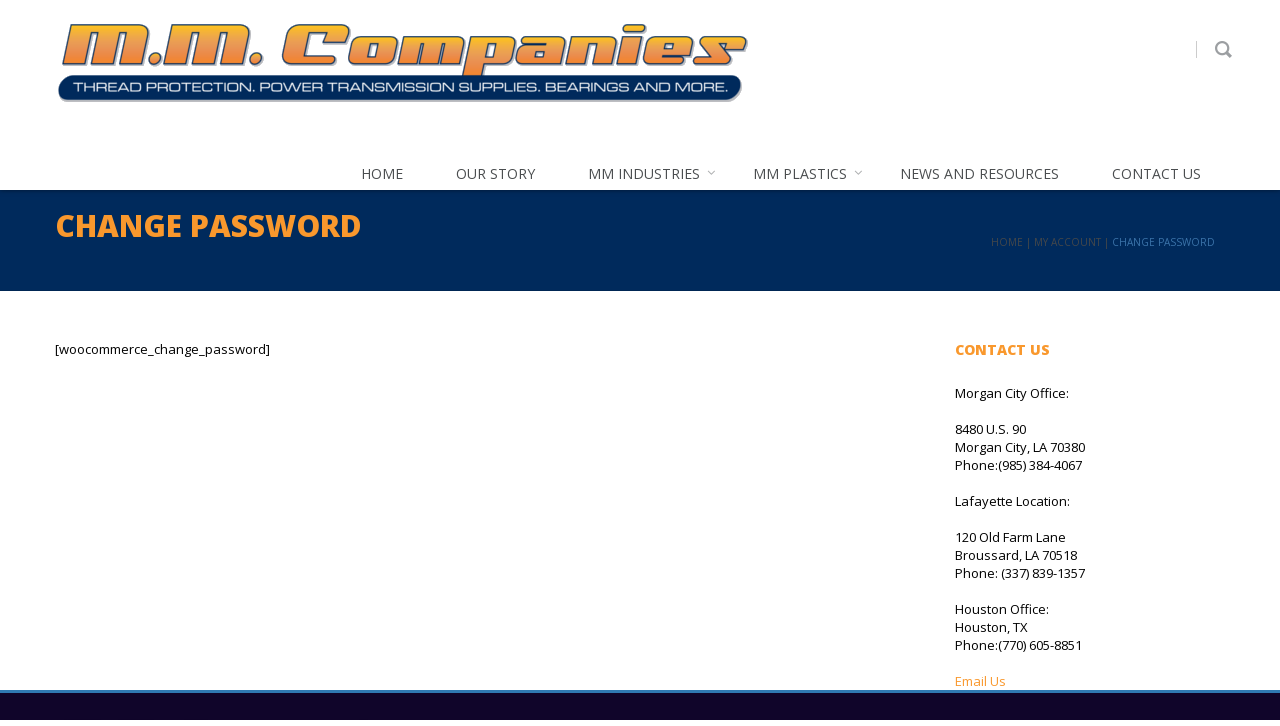

--- FILE ---
content_type: text/html; charset=UTF-8
request_url: https://www.mmindustries.net/my-account/change-password/
body_size: 44247
content:
<!DOCTYPE html>
<html lang="en-US">
	<head>
		<meta charset="UTF-8" />
		<meta name='viewport' content='width=device-width, initial-scale=1.0, maximum-scale=1.0, minimum-scale=1.0, user-scalable=0'>
		<title>Change Password | Thread Protectors, Lifting Bails</title>
		<link rel="profile" href="https://gmpg.org/xfn/11" />
		<link rel="pingback" href="https://www.mmindustries.net/xmlrpc.php" />
					<link rel="shortcut icon" href="http://www.mmindustries.net/wp-content/uploads/2015/08/mm-favicon.png" type="image/x-icon" />
						<meta name='robots' content='max-image-preview:large' />
<link rel="alternate" type="application/rss+xml" title="Thread Protectors, Lifting Bails &raquo; Feed" href="https://www.mmindustries.net/feed/" />
<link rel="alternate" type="application/rss+xml" title="Thread Protectors, Lifting Bails &raquo; Comments Feed" href="https://www.mmindustries.net/comments/feed/" />
<link rel="alternate" title="oEmbed (JSON)" type="application/json+oembed" href="https://www.mmindustries.net/wp-json/oembed/1.0/embed?url=https%3A%2F%2Fwww.mmindustries.net%2Fmy-account%2Fchange-password%2F" />
<link rel="alternate" title="oEmbed (XML)" type="text/xml+oembed" href="https://www.mmindustries.net/wp-json/oembed/1.0/embed?url=https%3A%2F%2Fwww.mmindustries.net%2Fmy-account%2Fchange-password%2F&#038;format=xml" />
<style id='wp-img-auto-sizes-contain-inline-css' type='text/css'>
img:is([sizes=auto i],[sizes^="auto," i]){contain-intrinsic-size:3000px 1500px}
/*# sourceURL=wp-img-auto-sizes-contain-inline-css */
</style>
<link rel='stylesheet' id='jquery.bxslider-css' href='//www.mmindustries.net/wp-content/plugins/testimonials-widget/includes/libraries/testimonials-widget/includes/libraries/bxslider-4/dist/jquery.bxslider.css?ver=6.9' type='text/css' media='all' />
<link rel='stylesheet' id='Axl_Testimonials_Widget-css' href='//www.mmindustries.net/wp-content/plugins/testimonials-widget/includes/libraries/testimonials-widget/assets/css/testimonials-widget.css?ver=6.9' type='text/css' media='all' />
<link rel='stylesheet' id='Axl_Testimonials_Widget_Premium-css' href='//www.mmindustries.net/wp-content/plugins/testimonials-widget/assets/css/testimonials-widget-premium.css?ver=6.9' type='text/css' media='all' />
<link rel='stylesheet' id='testimonials-widget-premium-form-css' href='//www.mmindustries.net/wp-content/plugins/testimonials-widget/assets/css/testimonials-widget-premium-form.css?ver=6.9' type='text/css' media='all' />
<style id='wp-emoji-styles-inline-css' type='text/css'>

	img.wp-smiley, img.emoji {
		display: inline !important;
		border: none !important;
		box-shadow: none !important;
		height: 1em !important;
		width: 1em !important;
		margin: 0 0.07em !important;
		vertical-align: -0.1em !important;
		background: none !important;
		padding: 0 !important;
	}
/*# sourceURL=wp-emoji-styles-inline-css */
</style>
<style id='wp-block-library-inline-css' type='text/css'>
:root{--wp-block-synced-color:#7a00df;--wp-block-synced-color--rgb:122,0,223;--wp-bound-block-color:var(--wp-block-synced-color);--wp-editor-canvas-background:#ddd;--wp-admin-theme-color:#007cba;--wp-admin-theme-color--rgb:0,124,186;--wp-admin-theme-color-darker-10:#006ba1;--wp-admin-theme-color-darker-10--rgb:0,107,160.5;--wp-admin-theme-color-darker-20:#005a87;--wp-admin-theme-color-darker-20--rgb:0,90,135;--wp-admin-border-width-focus:2px}@media (min-resolution:192dpi){:root{--wp-admin-border-width-focus:1.5px}}.wp-element-button{cursor:pointer}:root .has-very-light-gray-background-color{background-color:#eee}:root .has-very-dark-gray-background-color{background-color:#313131}:root .has-very-light-gray-color{color:#eee}:root .has-very-dark-gray-color{color:#313131}:root .has-vivid-green-cyan-to-vivid-cyan-blue-gradient-background{background:linear-gradient(135deg,#00d084,#0693e3)}:root .has-purple-crush-gradient-background{background:linear-gradient(135deg,#34e2e4,#4721fb 50%,#ab1dfe)}:root .has-hazy-dawn-gradient-background{background:linear-gradient(135deg,#faaca8,#dad0ec)}:root .has-subdued-olive-gradient-background{background:linear-gradient(135deg,#fafae1,#67a671)}:root .has-atomic-cream-gradient-background{background:linear-gradient(135deg,#fdd79a,#004a59)}:root .has-nightshade-gradient-background{background:linear-gradient(135deg,#330968,#31cdcf)}:root .has-midnight-gradient-background{background:linear-gradient(135deg,#020381,#2874fc)}:root{--wp--preset--font-size--normal:16px;--wp--preset--font-size--huge:42px}.has-regular-font-size{font-size:1em}.has-larger-font-size{font-size:2.625em}.has-normal-font-size{font-size:var(--wp--preset--font-size--normal)}.has-huge-font-size{font-size:var(--wp--preset--font-size--huge)}.has-text-align-center{text-align:center}.has-text-align-left{text-align:left}.has-text-align-right{text-align:right}.has-fit-text{white-space:nowrap!important}#end-resizable-editor-section{display:none}.aligncenter{clear:both}.items-justified-left{justify-content:flex-start}.items-justified-center{justify-content:center}.items-justified-right{justify-content:flex-end}.items-justified-space-between{justify-content:space-between}.screen-reader-text{border:0;clip-path:inset(50%);height:1px;margin:-1px;overflow:hidden;padding:0;position:absolute;width:1px;word-wrap:normal!important}.screen-reader-text:focus{background-color:#ddd;clip-path:none;color:#444;display:block;font-size:1em;height:auto;left:5px;line-height:normal;padding:15px 23px 14px;text-decoration:none;top:5px;width:auto;z-index:100000}html :where(.has-border-color){border-style:solid}html :where([style*=border-top-color]){border-top-style:solid}html :where([style*=border-right-color]){border-right-style:solid}html :where([style*=border-bottom-color]){border-bottom-style:solid}html :where([style*=border-left-color]){border-left-style:solid}html :where([style*=border-width]){border-style:solid}html :where([style*=border-top-width]){border-top-style:solid}html :where([style*=border-right-width]){border-right-style:solid}html :where([style*=border-bottom-width]){border-bottom-style:solid}html :where([style*=border-left-width]){border-left-style:solid}html :where(img[class*=wp-image-]){height:auto;max-width:100%}:where(figure){margin:0 0 1em}html :where(.is-position-sticky){--wp-admin--admin-bar--position-offset:var(--wp-admin--admin-bar--height,0px)}@media screen and (max-width:600px){html :where(.is-position-sticky){--wp-admin--admin-bar--position-offset:0px}}

/*# sourceURL=wp-block-library-inline-css */
</style><style id='global-styles-inline-css' type='text/css'>
:root{--wp--preset--aspect-ratio--square: 1;--wp--preset--aspect-ratio--4-3: 4/3;--wp--preset--aspect-ratio--3-4: 3/4;--wp--preset--aspect-ratio--3-2: 3/2;--wp--preset--aspect-ratio--2-3: 2/3;--wp--preset--aspect-ratio--16-9: 16/9;--wp--preset--aspect-ratio--9-16: 9/16;--wp--preset--color--black: #000000;--wp--preset--color--cyan-bluish-gray: #abb8c3;--wp--preset--color--white: #ffffff;--wp--preset--color--pale-pink: #f78da7;--wp--preset--color--vivid-red: #cf2e2e;--wp--preset--color--luminous-vivid-orange: #ff6900;--wp--preset--color--luminous-vivid-amber: #fcb900;--wp--preset--color--light-green-cyan: #7bdcb5;--wp--preset--color--vivid-green-cyan: #00d084;--wp--preset--color--pale-cyan-blue: #8ed1fc;--wp--preset--color--vivid-cyan-blue: #0693e3;--wp--preset--color--vivid-purple: #9b51e0;--wp--preset--gradient--vivid-cyan-blue-to-vivid-purple: linear-gradient(135deg,rgb(6,147,227) 0%,rgb(155,81,224) 100%);--wp--preset--gradient--light-green-cyan-to-vivid-green-cyan: linear-gradient(135deg,rgb(122,220,180) 0%,rgb(0,208,130) 100%);--wp--preset--gradient--luminous-vivid-amber-to-luminous-vivid-orange: linear-gradient(135deg,rgb(252,185,0) 0%,rgb(255,105,0) 100%);--wp--preset--gradient--luminous-vivid-orange-to-vivid-red: linear-gradient(135deg,rgb(255,105,0) 0%,rgb(207,46,46) 100%);--wp--preset--gradient--very-light-gray-to-cyan-bluish-gray: linear-gradient(135deg,rgb(238,238,238) 0%,rgb(169,184,195) 100%);--wp--preset--gradient--cool-to-warm-spectrum: linear-gradient(135deg,rgb(74,234,220) 0%,rgb(151,120,209) 20%,rgb(207,42,186) 40%,rgb(238,44,130) 60%,rgb(251,105,98) 80%,rgb(254,248,76) 100%);--wp--preset--gradient--blush-light-purple: linear-gradient(135deg,rgb(255,206,236) 0%,rgb(152,150,240) 100%);--wp--preset--gradient--blush-bordeaux: linear-gradient(135deg,rgb(254,205,165) 0%,rgb(254,45,45) 50%,rgb(107,0,62) 100%);--wp--preset--gradient--luminous-dusk: linear-gradient(135deg,rgb(255,203,112) 0%,rgb(199,81,192) 50%,rgb(65,88,208) 100%);--wp--preset--gradient--pale-ocean: linear-gradient(135deg,rgb(255,245,203) 0%,rgb(182,227,212) 50%,rgb(51,167,181) 100%);--wp--preset--gradient--electric-grass: linear-gradient(135deg,rgb(202,248,128) 0%,rgb(113,206,126) 100%);--wp--preset--gradient--midnight: linear-gradient(135deg,rgb(2,3,129) 0%,rgb(40,116,252) 100%);--wp--preset--font-size--small: 13px;--wp--preset--font-size--medium: 20px;--wp--preset--font-size--large: 36px;--wp--preset--font-size--x-large: 42px;--wp--preset--spacing--20: 0.44rem;--wp--preset--spacing--30: 0.67rem;--wp--preset--spacing--40: 1rem;--wp--preset--spacing--50: 1.5rem;--wp--preset--spacing--60: 2.25rem;--wp--preset--spacing--70: 3.38rem;--wp--preset--spacing--80: 5.06rem;--wp--preset--shadow--natural: 6px 6px 9px rgba(0, 0, 0, 0.2);--wp--preset--shadow--deep: 12px 12px 50px rgba(0, 0, 0, 0.4);--wp--preset--shadow--sharp: 6px 6px 0px rgba(0, 0, 0, 0.2);--wp--preset--shadow--outlined: 6px 6px 0px -3px rgb(255, 255, 255), 6px 6px rgb(0, 0, 0);--wp--preset--shadow--crisp: 6px 6px 0px rgb(0, 0, 0);}:where(.is-layout-flex){gap: 0.5em;}:where(.is-layout-grid){gap: 0.5em;}body .is-layout-flex{display: flex;}.is-layout-flex{flex-wrap: wrap;align-items: center;}.is-layout-flex > :is(*, div){margin: 0;}body .is-layout-grid{display: grid;}.is-layout-grid > :is(*, div){margin: 0;}:where(.wp-block-columns.is-layout-flex){gap: 2em;}:where(.wp-block-columns.is-layout-grid){gap: 2em;}:where(.wp-block-post-template.is-layout-flex){gap: 1.25em;}:where(.wp-block-post-template.is-layout-grid){gap: 1.25em;}.has-black-color{color: var(--wp--preset--color--black) !important;}.has-cyan-bluish-gray-color{color: var(--wp--preset--color--cyan-bluish-gray) !important;}.has-white-color{color: var(--wp--preset--color--white) !important;}.has-pale-pink-color{color: var(--wp--preset--color--pale-pink) !important;}.has-vivid-red-color{color: var(--wp--preset--color--vivid-red) !important;}.has-luminous-vivid-orange-color{color: var(--wp--preset--color--luminous-vivid-orange) !important;}.has-luminous-vivid-amber-color{color: var(--wp--preset--color--luminous-vivid-amber) !important;}.has-light-green-cyan-color{color: var(--wp--preset--color--light-green-cyan) !important;}.has-vivid-green-cyan-color{color: var(--wp--preset--color--vivid-green-cyan) !important;}.has-pale-cyan-blue-color{color: var(--wp--preset--color--pale-cyan-blue) !important;}.has-vivid-cyan-blue-color{color: var(--wp--preset--color--vivid-cyan-blue) !important;}.has-vivid-purple-color{color: var(--wp--preset--color--vivid-purple) !important;}.has-black-background-color{background-color: var(--wp--preset--color--black) !important;}.has-cyan-bluish-gray-background-color{background-color: var(--wp--preset--color--cyan-bluish-gray) !important;}.has-white-background-color{background-color: var(--wp--preset--color--white) !important;}.has-pale-pink-background-color{background-color: var(--wp--preset--color--pale-pink) !important;}.has-vivid-red-background-color{background-color: var(--wp--preset--color--vivid-red) !important;}.has-luminous-vivid-orange-background-color{background-color: var(--wp--preset--color--luminous-vivid-orange) !important;}.has-luminous-vivid-amber-background-color{background-color: var(--wp--preset--color--luminous-vivid-amber) !important;}.has-light-green-cyan-background-color{background-color: var(--wp--preset--color--light-green-cyan) !important;}.has-vivid-green-cyan-background-color{background-color: var(--wp--preset--color--vivid-green-cyan) !important;}.has-pale-cyan-blue-background-color{background-color: var(--wp--preset--color--pale-cyan-blue) !important;}.has-vivid-cyan-blue-background-color{background-color: var(--wp--preset--color--vivid-cyan-blue) !important;}.has-vivid-purple-background-color{background-color: var(--wp--preset--color--vivid-purple) !important;}.has-black-border-color{border-color: var(--wp--preset--color--black) !important;}.has-cyan-bluish-gray-border-color{border-color: var(--wp--preset--color--cyan-bluish-gray) !important;}.has-white-border-color{border-color: var(--wp--preset--color--white) !important;}.has-pale-pink-border-color{border-color: var(--wp--preset--color--pale-pink) !important;}.has-vivid-red-border-color{border-color: var(--wp--preset--color--vivid-red) !important;}.has-luminous-vivid-orange-border-color{border-color: var(--wp--preset--color--luminous-vivid-orange) !important;}.has-luminous-vivid-amber-border-color{border-color: var(--wp--preset--color--luminous-vivid-amber) !important;}.has-light-green-cyan-border-color{border-color: var(--wp--preset--color--light-green-cyan) !important;}.has-vivid-green-cyan-border-color{border-color: var(--wp--preset--color--vivid-green-cyan) !important;}.has-pale-cyan-blue-border-color{border-color: var(--wp--preset--color--pale-cyan-blue) !important;}.has-vivid-cyan-blue-border-color{border-color: var(--wp--preset--color--vivid-cyan-blue) !important;}.has-vivid-purple-border-color{border-color: var(--wp--preset--color--vivid-purple) !important;}.has-vivid-cyan-blue-to-vivid-purple-gradient-background{background: var(--wp--preset--gradient--vivid-cyan-blue-to-vivid-purple) !important;}.has-light-green-cyan-to-vivid-green-cyan-gradient-background{background: var(--wp--preset--gradient--light-green-cyan-to-vivid-green-cyan) !important;}.has-luminous-vivid-amber-to-luminous-vivid-orange-gradient-background{background: var(--wp--preset--gradient--luminous-vivid-amber-to-luminous-vivid-orange) !important;}.has-luminous-vivid-orange-to-vivid-red-gradient-background{background: var(--wp--preset--gradient--luminous-vivid-orange-to-vivid-red) !important;}.has-very-light-gray-to-cyan-bluish-gray-gradient-background{background: var(--wp--preset--gradient--very-light-gray-to-cyan-bluish-gray) !important;}.has-cool-to-warm-spectrum-gradient-background{background: var(--wp--preset--gradient--cool-to-warm-spectrum) !important;}.has-blush-light-purple-gradient-background{background: var(--wp--preset--gradient--blush-light-purple) !important;}.has-blush-bordeaux-gradient-background{background: var(--wp--preset--gradient--blush-bordeaux) !important;}.has-luminous-dusk-gradient-background{background: var(--wp--preset--gradient--luminous-dusk) !important;}.has-pale-ocean-gradient-background{background: var(--wp--preset--gradient--pale-ocean) !important;}.has-electric-grass-gradient-background{background: var(--wp--preset--gradient--electric-grass) !important;}.has-midnight-gradient-background{background: var(--wp--preset--gradient--midnight) !important;}.has-small-font-size{font-size: var(--wp--preset--font-size--small) !important;}.has-medium-font-size{font-size: var(--wp--preset--font-size--medium) !important;}.has-large-font-size{font-size: var(--wp--preset--font-size--large) !important;}.has-x-large-font-size{font-size: var(--wp--preset--font-size--x-large) !important;}
/*# sourceURL=global-styles-inline-css */
</style>

<style id='classic-theme-styles-inline-css' type='text/css'>
/*! This file is auto-generated */
.wp-block-button__link{color:#fff;background-color:#32373c;border-radius:9999px;box-shadow:none;text-decoration:none;padding:calc(.667em + 2px) calc(1.333em + 2px);font-size:1.125em}.wp-block-file__button{background:#32373c;color:#fff;text-decoration:none}
/*# sourceURL=/wp-includes/css/classic-themes.min.css */
</style>
<link rel='stylesheet' id='rs-plugin-settings-css' href='https://www.mmindustries.net/wp-content/plugins/revslider/rs-plugin/css/settings.css?ver=4.6.93' type='text/css' media='all' />
<style id='rs-plugin-settings-inline-css' type='text/css'>
@import url(http://fonts.googleapis.com/css?family=Open+Sans:400,800,300,700);.tp-caption a{color:#ff7302;text-shadow:none;-webkit-transition:all 0.2s ease-out;-moz-transition:all 0.2s ease-out;-o-transition:all 0.2s ease-out;-ms-transition:all 0.2s ease-out}.tp-caption a:hover{color:#ffa902}
/*# sourceURL=rs-plugin-settings-inline-css */
</style>
<link rel='stylesheet' id='normalize-css' href='https://www.mmindustries.net/wp-content/themes/circles/css/normalize.css' type='text/css' media='all' />
<link rel='stylesheet' id='prettyPhoto-css' href='https://www.mmindustries.net/wp-content/themes/circles/css/prettyPhoto.css' type='text/css' media='all' />
<link rel='stylesheet' id='grid-system-css' href='https://www.mmindustries.net/wp-content/themes/circles/css/grid-system.css' type='text/css' media='all' />
<link rel='stylesheet' id='main-css' href='https://www.mmindustries.net/wp-content/themes/circles/css/main.css' type='text/css' media='all' />
<link rel='stylesheet' id='shortcodes-css' href='https://www.mmindustries.net/wp-content/themes/circles/css/shortcodes.css' type='text/css' media='all' />
<link rel='stylesheet' id='dashicons-css' href='https://www.mmindustries.net/wp-includes/css/dashicons.min.css?ver=6.9' type='text/css' media='all' />
<link rel='stylesheet' id='wp-pointer-css' href='https://www.mmindustries.net/wp-includes/css/wp-pointer.min.css?ver=6.9' type='text/css' media='all' />
<link rel='stylesheet' id='widgets-css' href='https://www.mmindustries.net/wp-admin/css/widgets.min.css?ver=6.9' type='text/css' media='all' />
<link rel='stylesheet' id='font-awesome-css' href='https://www.mmindustries.net/wp-content/themes/circles/css/font-awesome.css' type='text/css' media='all' />
<link rel='stylesheet' id='icomoon-css' href='https://www.mmindustries.net/wp-content/themes/circles/css/icomoon.css' type='text/css' media='all' />
<link rel='stylesheet' id='responsiveness-css' href='https://www.mmindustries.net/wp-content/themes/circles/css/media.php?switch_menu_to_mobile=840' type='text/css' media='all' />
<link rel='stylesheet' id='style-css' href='https://www.mmindustries.net/wp-content/themes/circles/style.css?ver=6.9' type='text/css' media='all' />
<script type="text/javascript" src="https://www.mmindustries.net/wp-includes/js/jquery/jquery.min.js?ver=3.7.1" id="jquery-core-js"></script>
<script type="text/javascript" src="https://www.mmindustries.net/wp-includes/js/jquery/jquery-migrate.min.js?ver=3.4.1" id="jquery-migrate-js"></script>
<script type="text/javascript" src="https://www.mmindustries.net/wp-content/plugins/revslider/rs-plugin/js/jquery.themepunch.tools.min.js?ver=4.6.93" id="tp-tools-js"></script>
<script type="text/javascript" src="https://www.mmindustries.net/wp-content/plugins/revslider/rs-plugin/js/jquery.themepunch.revolution.min.js?ver=4.6.93" id="revmin-js"></script>
<link rel="https://api.w.org/" href="https://www.mmindustries.net/wp-json/" /><link rel="alternate" title="JSON" type="application/json" href="https://www.mmindustries.net/wp-json/wp/v2/pages/1049" /><link rel="EditURI" type="application/rsd+xml" title="RSD" href="https://www.mmindustries.net/xmlrpc.php?rsd" />
<meta name="generator" content="WordPress 6.9" />
<link rel="canonical" href="https://www.mmindustries.net/my-account/change-password/" />
<link rel='shortlink' href='https://www.mmindustries.net/?p=1049' />
		<script type="text/javascript">
			jQuery(document).ready(function() {
				// CUSTOM AJAX CONTENT LOADING FUNCTION
				var ajaxRevslider = function(obj) {
				
					// obj.type : Post Type
					// obj.id : ID of Content to Load
					// obj.aspectratio : The Aspect Ratio of the Container / Media
					// obj.selector : The Container Selector where the Content of Ajax will be injected. It is done via the Essential Grid on Return of Content
					
					var content = "";

					data = {};
					
					data.action = 'revslider_ajax_call_front';
					data.client_action = 'get_slider_html';
					data.token = 'd625dc5ba1';
					data.type = obj.type;
					data.id = obj.id;
					data.aspectratio = obj.aspectratio;
					
					// SYNC AJAX REQUEST
					jQuery.ajax({
						type:"post",
						url:"https://www.mmindustries.net/wp-admin/admin-ajax.php",
						dataType: 'json',
						data:data,
						async:false,
						success: function(ret, textStatus, XMLHttpRequest) {
							if(ret.success == true)
								content = ret.data;								
						},
						error: function(e) {
							console.log(e);
						}
					});
					
					 // FIRST RETURN THE CONTENT WHEN IT IS LOADED !!
					 return content;						 
				};
				
				// CUSTOM AJAX FUNCTION TO REMOVE THE SLIDER
				var ajaxRemoveRevslider = function(obj) {
					return jQuery(obj.selector+" .rev_slider").revkill();
				};

				// EXTEND THE AJAX CONTENT LOADING TYPES WITH TYPE AND FUNCTION
				var extendessential = setInterval(function() {
					if (jQuery.fn.tpessential != undefined) {
						clearInterval(extendessential);
						if(typeof(jQuery.fn.tpessential.defaults) !== 'undefined') {
							jQuery.fn.tpessential.defaults.ajaxTypes.push({type:"revslider",func:ajaxRevslider,killfunc:ajaxRemoveRevslider,openAnimationSpeed:0.3});   
							// type:  Name of the Post to load via Ajax into the Essential Grid Ajax Container
							// func: the Function Name which is Called once the Item with the Post Type has been clicked
							// killfunc: function to kill in case the Ajax Window going to be removed (before Remove function !
							// openAnimationSpeed: how quick the Ajax Content window should be animated (default is 0.3)
						}
					}
				},30);
			});
		</script>
		<!--[if lt IE 9]><script src="https://www.mmindustries.net/wp-content/themes/circles/js/html5.js"></script><![endif]--><!--[if lt IE 7]><script src="https://www.mmindustries.net/wp-content/themes/circles/js/icomoon.js"></script><![endif]-->
	<script type="text/javascript">

		var ajaxurl = 'https://www.mmindustries.net/wp-admin/admin-ajax.php';

	</script>

				<link href="https://fonts.googleapis.com/css?family=Open+Sans:400,800,300,700" rel="stylesheet" type="text/css">
			<style type="text/css">
		
		
		
		
		
					.menu .menu-item a,
			.menu .page_item a
			{ font-size: 14px; }
		
		
		
		
		
		
		
		
		
		#logo {
											}
		
					</style>
	<style type="text/css" id="dynamic-styles">
				
			body {
			background: #ffffff		}
			
			/* main_color */
			a,
	.widget_categories li.active a, .widget_categories li.active,
	.z-active .z-link,
	.tab-nav li.active a,
	.menu>li:hover>a,
	.menu>li.current_page_item>a,
	.menu>li:hover>a:after,
	.menu>li.current_page_item>a:after,
	.advantages a:hover h1,
	.why-choose-us a:hover h1,
	.post>header h2,
	.post-author a,
	.post-comments.inline a,
	.read-more,
	.post-pagination li:hover a,
	.post-pagination li.active a
	.widget_categories li:hover,
	.widget_categories a:hover,
	.gallery-filters a:hover,
	.gallery-filters a.selected,
	.column_post header a,
	.column_post header h1,
	.column_post-category span,
	.column_post-category a,
	.column_post-author span,
	.column_post-author a,
	.purchase-plate_header,
	.widget_recent_posts_2 .item header h1,
	.widget_recent_posts_2 .item header h1 a,
	.member-info span,
	.post-blockquote,
	.post h1,
	.number-of-comments span,
	.comment-reply,
	blockquote,
	.widget_accordion .item.active h1,
	.post-category span, .post-category a,
	.post-comments.inline a,
	.widget_categories li:hover,
	.widget_categories a:hover,
	.dropcap_letter,
	.widget_accordion footer span+span,
	.sc-list ul li:hover,
	.service-icon:hover span,
	li.mega-menu > .sub-menu > li li a:hover,
	.featured-project:hover h2,
	.sc-icon span, .why-choose-us a:hover h2, .advantages a:hover h2, 
	.widget_accordion .item.active h2, 
	.service.service-style2 .service-icon span, 
	.sc-list ul li:before, 
	li.mega-menu > .sub-menu > li li a:before, .headerstyle2_2 .sub-menu > li a:before, 
	.menu li:hover>a:after, .menu li.current_page_item>a:after, 
	li.mega-menu > .sub-menu > li li a:hover,
	.headerstyle2_2 .sub-menu > li a:hover,
	.sc-icon.sc-icon-style4 a,
	.widget_recent_comments li:hover, .widget_recent_comments a:hover,
	.left_navigation li:hover, .left_navigation a:hover,
	.advantages .sc-icon h2 a:hover
		{
			color: #f9982d;
		}

			.widget_out_stuff-container .item-con-t1:hover
			{
			-webkit-box-shadow: 0 3px 0 0 #f9982d;
			box-shadow: 0 3px 0 0 #f9982d;
		}

			.menu>li:hover>a:after,
	.menu>li.current_page_item>a:after,
	.blue,
	.widget_out_stuff2 .item-con-t1:hover header .bg-black-045,
	.widget_multi_posts_entries .header .item.active .button,
	.underline .z-active .z-link,
	.advantages a .advantages-img span:first-child+span,
	.why-choose-us .why-choose-us-img span:first-child+span,
	.post-comments span,
	.border-bottom-blue-3px:after,
	.socials li span,
	.infobox .bottom-line,
	.widget_out_stuff2 .item-con-t1 header .overlay,
	.item-con-t1 .blue-line,
	.widget_out_stuff-container .item-con-t1 .corner,
	.member-social a:hover,
	.gallery-image-links a span:first-child+span,
	.images-slider .flex-direction-nav li a:hover,
	.teaser a .advantages-img span:first-child+span,
	.rev-direction-nav a span:hover,
	.dropcap_circle .dropcap_letter,
	.sc-icon.sc-icon-style2:hover span, .btn-style2, 
	.sc-skillbar-style-2 .sc-skillbar-bar span, 
	.sc-skillbar-style-2 .sc-skillbar-bar span:after, 
	.service.service-style2:hover .service-icon div,
	.headerstyle2.headerstyle2_2 .menu>li.current_page_item>a, 
	.headerstyle2.headerstyle2_2 .menu>ul>li.current_page_item>a,
	.sc-icon.sc-icon-style4:hover span,
	.headerstyle2.headerstyle2_2 .menu>li.current_page_item>a, 
	.headerstyle2.headerstyle2_2 .menu>ul>li.current_page_item>a, 
	.headerstyle2.headerstyle2_2 .menu>li.current-menu-parent>a
			{
			background-color: #f9982d;
		}

			.blue-grad
			{
			background: -moz-radial-gradient(center, ellipse cover, rgba(255,203,96, 0.94) 0%, rgba(249,152,45, 0.85) 100%);
			background: -webkit-gradient(radial, center center, 0px, center center, 100%, color-stop(0%,rgba(255,203,96, 0.94)), color-stop(100%,rgba(249,152,45, 0.85)));
			background: -webkit-radial-gradient(center, ellipse cover, rgba(255,203,96, 0.94) 0%,rgba(249,152,45, 0.85) 100%);
			background: -o-radial-gradient(center, ellipse cover, rgba(255,203,96, 0.94) 0%,rgba(249,152,45, 0.85) 100%);
			background: -ms-radial-gradient(center, ellipse cover, rgba(255,203,96, 0.94) 0%,rgba(249,152,45, 0.85) 100%);
			background: radial-gradient(ellipse at center, rgba(255,203,96, 0.94) 0%,rgba(249,152,45, 0.85) 100%);
			filter: progid:DXImageTransform.Microsoft.gradient( startColorstr='#f048bddb', endColorstr='#d93476a3',GradientType=1 );
		}

			.blue-radial-grad
			{
			background: #f9982d;
			background: -moz-radial-gradient(50% 100%, circle farthest-side, #ffbe53, #f9982d);
			background: -webkit-gradient(radial, 50% 100%, 0, 50% 100%, 100%, color-stop(0%,#ffbe53), color-stop(100%,#f9982d));
			background: -webkit-radial-gradient(50% 100%, circle farthest-side, #ffbe53, #f9982d);
			background: -o-radial-gradient(50% 100%, circle farthest-side, #ffbe53, #f9982d);
			background: -ms-radial-gradient(50% 100%, circle farthest-side, #ffbe53, #f9982d);
			background: radial-gradient(50% 100%, circle farthest-side, #ffbe53, #f9982d);
		}

		
			{
			background-color: #f9982d;
		}

			.service-icon:hover div
			{
			border-color: #f9982d;
		}

			.menu>li:hover>.sub-menu,
	.z-active .z-link, 
	.post-details, .headerstyle4 .menu li ul, 

			{
			border-top-color: #f9982d;
		}

			.widget_multi_posts_entries .header,
	.underline .z-link,
	.infobox .bottom-line,
	.bottom-left .z-active .z-link,
	.bottom-right .z-active .z-link,
	.bottom-center .z-active .z-link
			{
			border-bottom-color: #f9982d;
		}

			.purchase-plate,
	.sc-call-to-action,
	.vertical.top-left .z-active .z-link
			{
			border-left-color: #f9982d;
		}

			.vertical.top-right .z-active .z-link
			{
			border-right-color: #f9982d;
		}

		.vertical.top-left .z-active .z-link {
			-webkit-box-shadow: inset 1px 0 0 0  #f9982d;
			box-shadow: inset 1px 0 0 0  #f9982d;
		}
		
		.vertical.top-right .z-active .z-link {
			-webkit-box-shadow: inset -1px 0 0 0  #f9982d;
			box-shadow: inset -1px 0 0 0  #f9982d;
		}
		
		.bottom-left .z-active .z-link, 
		.bottom-right .z-active .z-link, 
		.bottom-center .z-active .z-link {
			box-shadow: inset 0 -1px 0 0 #f9982d;
		}

		.z-active .z-link {
			box-shadow: inset 0 1px 0 0  #f9982d;
		}

	
			/* main_body_text_color */
			body
			{
			color: #000000;
		}
	
			/* header_background_color */
			header.page-header .preheader,
	header.page-header .wrapper-bg
			{
			background-color: #ffffff;
		}
			
			/* page_title_background_color */
			.marble
			{
			background-color: #002a5c !important;
		}
			
			
			/* headers_text_color */
			h1,
	h2,
	h3,
	h4,
	h5,
	h6,
	.post>header h2,
	.post h1,
	.widget_recent_posts_2 .item header h1,
	.widget_recent_posts_2 .item header h1 a,
	.sc-divider-style-2 .sc-divider-text,
	.number-of-comments,
	.number-of-comments span
			{
			color: #f9982d;
		}
				/* preheader_background_color */
			.preheader
			{
			background-color: #ffffff;
		}
		
		
			/* body_background_color_1 */
			.marble-color
			{
			background-color: #ffffff !important;
		}
			
			/* body_background_color_2 */
			.default-bg
			{
			background-color: #ffffff !important;
		}
		
			/* preheader_background_color */
			.preheader
			{
			background-color: #ffffff !important;
		}
	
			
	
	
			/* footer_main_text_color */
			footer p,
	footer p.wysija-text,
	footer .widget_text address,
	footer .latest-excerpts p,
	footer .widget_text div
			{
			color: #ffffff;
		}
	
	
	
	
	
		</style>
			<style type="text/css">
			.blue {background-color:#011126;}
.blue01 {background-color:#10052a;}
.yellow{background-color:#f7dca9; padding-top:40px; padding-bottom:40px; display:block;}
.full-width{background-color:#fff;}
.special-title {color:#f8bc4b;}
footer {border-top:3px solid #307ab3; padding-top:20px;}
footer .widget h2 {color:#fff;}
.ind-content h2.mm-title
.ind-content h2.mm-title1
		</style>
	<!-- Tracking code easily added by NK Google Analytics -->
<script type="text/javascript"> 
(function(i,s,o,g,r,a,m){i['GoogleAnalyticsObject']=r;i[r]=i[r]||function(){ 
(i[r].q=i[r].q||[]).push(arguments)},i[r].l=1*new Date();a=s.createElement(o), 
m=s.getElementsByTagName(o)[0];a.async=1;a.src=g;m.parentNode.insertBefore(a,m) 
})(window,document,'script','https://www.google-analytics.com/analytics.js','ga'); 
ga('create', 'UA-58715309-2', 'auto'); 
ga('send', 'pageview'); 
</script> 
<style id="sccss">/* Support #40406 - Adjust logo placement on mobile */

	.headerstyle2 .logo { width: auto; }

/* Support #40426 - Fix page titles not wrapping on mobiel */

	body.headerstyle2 .headline h1 {
		white-space: normal;
		line-height: 1.2;
	}

/* Live Chat - Footer font color */

	ul.latest-posts { color: #fff; }</style>	</head>
	<body class="wp-singular page-template-default page page-id-1049 page-child parent-pageid-1045 wp-theme-circles w1170 headerstyle2 headerstyle2_2 no-header-image sticky-menu-on nice-scroll">
    
			<div class="preloading-screen" style=" background: #fff center no-repeat fixed">
			<div class="spinners">
				<div class="bounce1"></div>
			</div>
		</div>
					<header class='page-header'>
	
	
	<div class='wrapper menu-bg  border-bottom-white'>
		<div class='container'>
			<div class='grid_12'>
				<div class='logo'>
																					<a href='https://www.mmindustries.net/' title="Thread Protectors, Lifting Bails" rel="home"><img width="700" height="88" src="https://www.mmindustries.net/wp-content/uploads/2015/08/mmlogo-white1.png" class="" alt="Thread Protectors, Lifting Bails" decoding="async" fetchpriority="high" srcset="https://www.mmindustries.net/wp-content/uploads/2015/08/mmlogo-white1.png 700w, https://www.mmindustries.net/wp-content/uploads/2015/08/mmlogo-white1-300x38.png 300w" sizes="(max-width: 700px) 100vw, 700px" /></a>
				</div>
				<a id="menu-btn" href="#"></a>

									<div id="search-icon">
						<i></i>
						<form role="search" method="get" id="searchform" action="https://www.mmindustries.net">
							<input type="text" value="" name="s" placeholder="Search" id="s">
						</form>
					</div>
				<nav class="menu-main-menu-container"><ul id="menu-main-menu" class="menu"><li id="menu-item-3990" class="menu-item menu-item-type-custom menu-item-object-custom menu-item-home menu-item-3990"><a href="http://www.mmindustries.net/">Home</a></li>
<li id="menu-item-4024" class="menu-item menu-item-type-post_type menu-item-object-page menu-item-4024"><a href="https://www.mmindustries.net/about-mm-companies/">Our Story</a></li>
<li id="menu-item-3992" class="menu-item menu-item-type-post_type menu-item-object-page menu-item-has-children menu-item-3992"><a href="https://www.mmindustries.net/mm-industries/">MM Industries</a>
<ul class="sub-menu">
	<li id="menu-item-3993" class="menu-item menu-item-type-post_type menu-item-object-page menu-item-3993"><a href="https://www.mmindustries.net/power-transmission-supplies/">Power Transmission Supplies</a>	<li id="menu-item-3994" class="menu-item menu-item-type-post_type menu-item-object-page menu-item-3994"><a href="https://www.mmindustries.net/heavy-duty-truck-parts-accessories-supplies/">Heavy Duty Truck Parts Accessories and Supplies</a>	<li id="menu-item-3995" class="menu-item menu-item-type-post_type menu-item-object-page menu-item-3995"><a href="https://www.mmindustries.net/lifting-bails/">Lifting  Bails</a>	<li id="menu-item-3997" class="menu-item menu-item-type-post_type menu-item-object-page menu-item-3997"><a href="https://www.mmindustries.net/plastic-thread-protectors/">Plastic Thread Protectors</a>	<li id="menu-item-3996" class="menu-item menu-item-type-post_type menu-item-object-page menu-item-3996"><a href="https://www.mmindustries.net/reclaimed-thread-protectors/">Reclaimed Thread Protectors</a></ul>
</li>
<li id="menu-item-3991" class="menu-item menu-item-type-post_type menu-item-object-page menu-item-has-children menu-item-3991"><a href="https://www.mmindustries.net/mm-plastics/">MM Plastics</a>
<ul class="sub-menu">
	<li id="menu-item-3998" class="menu-item menu-item-type-post_type menu-item-object-page menu-item-3998"><a href="https://www.mmindustries.net/heavy-duty-urethane-thread-protectors/">Heavy Duty Urethane Thread Protectors</a>	<li id="menu-item-4000" class="menu-item menu-item-type-post_type menu-item-object-page menu-item-4000"><a href="https://www.mmindustries.net/specialty-and-proprietary/">Specialty and Proprietary</a>	<li id="menu-item-3999" class="menu-item menu-item-type-post_type menu-item-object-page menu-item-3999"><a href="https://www.mmindustries.net/spiral-bumper-rings/">Spiral Bumper Rings</a></ul>
</li>
<li id="menu-item-4023" class="menu-item menu-item-type-taxonomy menu-item-object-category menu-item-4023"><a href="https://www.mmindustries.net/category/news-and-resources/">News and Resources</a></li>
<li id="menu-item-4080" class="menu-item menu-item-type-post_type menu-item-object-page menu-item-4080"><a href="https://www.mmindustries.net/contact/">Contact Us</a></li>
</ul></nav>			</div>
		</div>
	</div>
	<div class='absolute'>
			<div class='wrapper headline  marble border-bottom-black-tr'>
		<div class='container'>
			<div class='grid_12'>
									<h1>Change Password</h1>
													<div class='page-path'>
						<div id="crumbs" xmlns:v="http://rdf.data-vocabulary.org/#"><span typeof="v:Breadcrumb"><a rel="v:url" property="v:title" href="https://www.mmindustries.net/">Home</a></span> <span class="delimiter">|</span> <span typeof="v:Breadcrumb"><a rel="v:url" property="v:title" href="https://www.mmindustries.net/my-account/">My Account</a></span> <span class="delimiter">|</span> <span class="current">Change Password</span></div>					</div>
							</div>
		</div>
	</div>
	</div>
</header><div class='wrapper header-image '></div>

			<div class='wrapper '>
	<div class='container main'>
										<div class='post-area grid_9'>
			<div>
													[woocommerce_change_password]
												</div>
		</div>

				<aside class='right-sidebar grid_3'>
	<section id="text-4" class="widget_text"><h3>Contact Us</h3>			<div class="textwidget">Morgan City Office:

<Br>
<Br>8480 U.S. 90
<Br>Morgan City, LA 70380
<Br>Phone:(985) 384-4067
<Br>
<Br>
Lafayette Location:
<Br>
<Br>120 Old Farm Lane
<Br>Broussard, LA 70518
<Br>Phone: (337) 839-1357
<Br>
<Br>Houston Office:
<br>
Houston, TX
<Br>Phone:(770) 605-8851
<Br>
<Br>
<a href="http://www.mmindustries.net/contact/" target="_blank">Email Us</a>
<script type="text/javascript" src="http://form.jotform.us/jsform/52287389166165"></script>
<br>
</div>
		</section></aside>	</div>
</div>	
		
	
		<footer class=" blue01">
			<div class='wrapper'>
				<div class='container'>
						<div class='grid_4'>
		<section id="text-2" class="widget widget_text">			<div class="textwidget"><img class="alignnone size-full wp-image-3931" src="http://www.mmindustries.net/wp-content/uploads/2015/08/logo2.png" alt="M M Companies"/></div>
		</section>	</div>
	<div class='grid_4'>
		<section id="latest-posts-3" class="widget widget_latest_posts_entries">			<h2>Latest Posts</h2>									<ul class="latest-posts">
								<li>
					<div class="latest-desc">
						<div class="latest-meta">
							<div class="latest-date">August 15, 2015</div>
							<div class="latest-author">By <a href="http://mmindustries.net" title="Visit admin&#8217;s website" rel="author external">admin</a></div>
						</div>
						<h3><a title="HUGE SELECTION OF CAST STEEL LIFTING BAILS NOW IN STOCK" href="https://www.mmindustries.net/huge-selection-of-cast-steel-lifting-bails-now-in-stock/">HUGE SELECTION OF CAST STEEL LIFTING...</a></h3>
						<div class="latest-excerpts"><p>M.M. Companies has now secured a North American distributorship of high quality [&hellip;]</p>
</div>
					</div>
					<div class="clear"></div>
				</li>
											</ul>
			</section>	</div>
	<div class='grid_4'>
		<section id="text-3" class="widget widget_text"><h2>Contact</h2>			<div class="textwidget">Morgan City Office:
<Br>
8480 U.S. 90
<Br>Morgan City, LA 70380
<Br>Phone:(985) 384-4067
<Br>
<Br>
Lafayette Office:
<Br>
<Br>120 Old Farm Lane
<Br>Broussard, LA 70518
<Br>Phone: (337) 839-1357
<Br>
<Br>Houston Office:
<br>
Houston, TX
<Br>Phone:(770) 605-8851
<Br>
<Br></div>
		</section>	</div>
				</div>
			</div>
			<div class='wrapper blue01 copyright-bar'>
				<div class='container'>
					<div class='grid_12'>
						<span class='copyright'>© 2015 MM Industries. All Rights Reserved</span>
					</div>
				</div>
			</div>
		</footer>
		<a id="back_to_top" href="#"></a>
				<script type="speculationrules">
{"prefetch":[{"source":"document","where":{"and":[{"href_matches":"/*"},{"not":{"href_matches":["/wp-*.php","/wp-admin/*","/wp-content/uploads/*","/wp-content/*","/wp-content/plugins/*","/wp-content/themes/circles/*","/*\\?(.+)"]}},{"not":{"selector_matches":"a[rel~=\"nofollow\"]"}},{"not":{"selector_matches":".no-prefetch, .no-prefetch a"}}]},"eagerness":"conservative"}]}
</script>
<script type="text/javascript" src="https://www.mmindustries.net/wp-content/themes/circles/js/main.js" id="main-js"></script>
<script type="text/javascript" src="https://www.mmindustries.net/wp-content/themes/circles/js/jquery.nicescroll.min.js" id="nicescroll-js"></script>
<script type="text/javascript" src="https://www.mmindustries.net/wp-content/themes/circles/js/jquery.prettyPhoto.js" id="jquery-prettyPhoto-js"></script>
<script type="text/javascript" src="https://www.mmindustries.net/wp-content/themes/circles/js/jquery.flexslider-min.js" id="jquery-flexslider-js"></script>
<script type="text/javascript" src="https://www.mmindustries.net/wp-content/themes/circles/js/zozo.tabs.min.js" id="zozo-tabs-js"></script>
<script type="text/javascript" src="https://www.mmindustries.net/wp-content/themes/circles/js/jquery.isotope.min.js" id="jquery-isotope-js"></script>
<script type="text/javascript" src="https://www.mmindustries.net/wp-content/themes/circles/js/jquery.iosslider.min.js" id="jquery-iosslider-js"></script>
<script id="wp-emoji-settings" type="application/json">
{"baseUrl":"https://s.w.org/images/core/emoji/17.0.2/72x72/","ext":".png","svgUrl":"https://s.w.org/images/core/emoji/17.0.2/svg/","svgExt":".svg","source":{"concatemoji":"https://www.mmindustries.net/wp-includes/js/wp-emoji-release.min.js?ver=6.9"}}
</script>
<script type="module">
/* <![CDATA[ */
/*! This file is auto-generated */
const a=JSON.parse(document.getElementById("wp-emoji-settings").textContent),o=(window._wpemojiSettings=a,"wpEmojiSettingsSupports"),s=["flag","emoji"];function i(e){try{var t={supportTests:e,timestamp:(new Date).valueOf()};sessionStorage.setItem(o,JSON.stringify(t))}catch(e){}}function c(e,t,n){e.clearRect(0,0,e.canvas.width,e.canvas.height),e.fillText(t,0,0);t=new Uint32Array(e.getImageData(0,0,e.canvas.width,e.canvas.height).data);e.clearRect(0,0,e.canvas.width,e.canvas.height),e.fillText(n,0,0);const a=new Uint32Array(e.getImageData(0,0,e.canvas.width,e.canvas.height).data);return t.every((e,t)=>e===a[t])}function p(e,t){e.clearRect(0,0,e.canvas.width,e.canvas.height),e.fillText(t,0,0);var n=e.getImageData(16,16,1,1);for(let e=0;e<n.data.length;e++)if(0!==n.data[e])return!1;return!0}function u(e,t,n,a){switch(t){case"flag":return n(e,"\ud83c\udff3\ufe0f\u200d\u26a7\ufe0f","\ud83c\udff3\ufe0f\u200b\u26a7\ufe0f")?!1:!n(e,"\ud83c\udde8\ud83c\uddf6","\ud83c\udde8\u200b\ud83c\uddf6")&&!n(e,"\ud83c\udff4\udb40\udc67\udb40\udc62\udb40\udc65\udb40\udc6e\udb40\udc67\udb40\udc7f","\ud83c\udff4\u200b\udb40\udc67\u200b\udb40\udc62\u200b\udb40\udc65\u200b\udb40\udc6e\u200b\udb40\udc67\u200b\udb40\udc7f");case"emoji":return!a(e,"\ud83e\u1fac8")}return!1}function f(e,t,n,a){let r;const o=(r="undefined"!=typeof WorkerGlobalScope&&self instanceof WorkerGlobalScope?new OffscreenCanvas(300,150):document.createElement("canvas")).getContext("2d",{willReadFrequently:!0}),s=(o.textBaseline="top",o.font="600 32px Arial",{});return e.forEach(e=>{s[e]=t(o,e,n,a)}),s}function r(e){var t=document.createElement("script");t.src=e,t.defer=!0,document.head.appendChild(t)}a.supports={everything:!0,everythingExceptFlag:!0},new Promise(t=>{let n=function(){try{var e=JSON.parse(sessionStorage.getItem(o));if("object"==typeof e&&"number"==typeof e.timestamp&&(new Date).valueOf()<e.timestamp+604800&&"object"==typeof e.supportTests)return e.supportTests}catch(e){}return null}();if(!n){if("undefined"!=typeof Worker&&"undefined"!=typeof OffscreenCanvas&&"undefined"!=typeof URL&&URL.createObjectURL&&"undefined"!=typeof Blob)try{var e="postMessage("+f.toString()+"("+[JSON.stringify(s),u.toString(),c.toString(),p.toString()].join(",")+"));",a=new Blob([e],{type:"text/javascript"});const r=new Worker(URL.createObjectURL(a),{name:"wpTestEmojiSupports"});return void(r.onmessage=e=>{i(n=e.data),r.terminate(),t(n)})}catch(e){}i(n=f(s,u,c,p))}t(n)}).then(e=>{for(const n in e)a.supports[n]=e[n],a.supports.everything=a.supports.everything&&a.supports[n],"flag"!==n&&(a.supports.everythingExceptFlag=a.supports.everythingExceptFlag&&a.supports[n]);var t;a.supports.everythingExceptFlag=a.supports.everythingExceptFlag&&!a.supports.flag,a.supports.everything||((t=a.source||{}).concatemoji?r(t.concatemoji):t.wpemoji&&t.twemoji&&(r(t.twemoji),r(t.wpemoji)))});
//# sourceURL=https://www.mmindustries.net/wp-includes/js/wp-emoji-loader.min.js
/* ]]> */
</script>
    <style>
            </style>

    <script>
        document.addEventListener("DOMContentLoaded", function(event) {
                    });
    </script>


    
    <style>
            </style>


    <script>
        var accordions_active = null;
        var accordions_tabs_active = null;
    </script>


    


		<div class="media_for_js"></div>
	</body>
</html>

--- FILE ---
content_type: text/css
request_url: https://www.mmindustries.net/wp-content/themes/circles/css/main.css
body_size: 152644
content:
/* ========================= */

/*	  PRE-LOADER STYLES      */

/* ========================= */

.preloading-screen {
  position: fixed;
  height: 100%;
  width: 100%;
  background: #ffffff;
  z-index: 99999; 
   background: #fff center no-repeat fixed; 
   top: 0px; 
   left: 0px;
}
.preloading-screen img {
    position: absolute;
    top: 50%;
    left: 50%; }

.preloading-screen-text {
  float: none !important;
  text-align: center !important;
  position: relative;
  margin: 0 !important;
  top: 43%; }
  .preloading-screen-text h1 {
    display: block !important;
    margin-bottom: 3px !important; }
  .preloading-screen-text h2 {
    display: block !important;
    margin: 0 !important;
    padding: 0 !important;
    border: none !important;
    top: 0 !important; }
.spinners {
  margin: auto;
  position: absolute;
  top: 0;
  left: 0;
  bottom: 0;
  right: 0;
  text-align: center;
  width: 70px;
  top: 56%; }

.spinners > div {
  width: 18px;
  height: 18px;
  background-color: #9B9B9B;
  border-radius: 100%;
  display: inline-block;
  -webkit-animation: bouncedelay 1.4s infinite ease-in-out;
  animation: bouncedelay 1.4s infinite ease-in-out;
  /* Prevent first frame from flickering when animation starts */
  -webkit-animation-fill-mode: both;
  animation-fill-mode: both; }

.spinners .bounce1 {
  -webkit-animation-delay: -0.32s;
  animation-delay: -0.32s; }
@-webkit-keyframes bouncedelay {
  0%, 80%, 100% {
    -webkit-transform: scale(0); }
  40% {
    -webkit-transform: scale(1); } }
@keyframes bouncedelay {
  0%, 80%, 100% {
    transform: scale(0);
    -webkit-transform: scale(0); }
  40% {
    transform: scale(1);
    -webkit-transform: scale(1); } }

/*#####################################################*/


/* Wordpress core classes www */
  :-moz-placeholder {
    font-style:normal;
    color: #45484b;
  }
  :-ms-input-placeholder {
    font-style:normal;
    color: #45484a;
  }
  ::-webkit-input-placeholder {
    font-style:normal;
    color: #45484a;
  }
  .alignnone {
    margin: 5px 20px 20px 0;
}

.aligncenter,
div.aligncenter {
    display: block;
    margin: 5px auto 5px auto;
  text-align: center;
}
.alignright,
.alignnone,
.alignleft,
.aligncenter {
  max-width: 100%;
  height: auto;
}

.alignright {
    float:right;
    margin: 5px 0 20px 20px;
}

.alignleft {
    float: left;
    margin: 5px 20px 20px 0;
}

a img.alignright {
    float: right;
    margin: 5px 0 20px 20px;
}

a img.alignnone {
    margin: 5px 20px 20px 0;
}

a img.alignleft {
    float: left;
    margin: 5px 20px 20px 0;
}

a img.aligncenter {
    display: block;
    margin-left: auto;
    margin-right: auto
}

.wp-caption {
    background: #fff;
    border: 1px solid #f0f0f0;
    max-width: 96%; /* Image does not overflow the content area */
    padding: 5px 3px 10px;
    text-align: center;
}

.wp-caption.alignnone {
    margin: 5px 20px 20px 0;
}

.wp-caption.alignleft {
    margin: 5px 20px 20px 0;
}

.wp-caption.alignright {
    margin: 5px 0 20px 20px;
}

.wp-caption img {
    border: 0 none;
    height: auto;
    margin: 0;
    max-width: 98.5%;
    padding: 0;
    width: auto;
}

.wp-caption p.wp-caption-text {
    font-size: 11px;
    line-height: 17px;
    margin: 0;
    padding: 0 4px 5px;
}

.sticky {}

.gallery-caption {}

.bypostauthor {}

/* Circles */

@media only screen and (max-device-width : 1024px)  {
  html {
    padding-right: 0 !important;
  }
  div.fixed.menu-bg {
	left: -6px;
	}
}
body {
  background: #f3f3f3;
  font-family: 'Open Sans', sans-serif;
  font-size: 13px;
  color: #45484a;
  /*background-attachment: scroll !important;*/
}

p {
  line-height: 1.6;
}
a {
color: #3b74a9;
}
h1 {
font-size: 25px;
}
h2 {
font-size: 20px;
}
h3 {
font-size: 17px;
}
h4 {
font-size: 14px;
font-weight: 800;
}
h1, h2, h3, h4, h5, h6 {
margin-bottom: 20px;
/*text-transform: uppercase;*/
}
ol li {
list-style: decimal;
}
li {
-webkit-backface-visibility: hidden;
}
.right-sidebar h2, .left-sidebar h2,
.right-sidebar h3, .left-sidebar h3 {
text-transform: uppercase;
font-size: 14px;
font-weight: 800;
margin-bottom: 25px;
}
.media_for_js {
  z-index: 1000;
}
/*.post-area {
overflow: hidden;
}*/
/*.left-sidebar .post-area {
float: right;
}*/
.wrapper {
  overflow: hidden;
  clear: both;
}
.nicescroll-rails {
z-index: 100000 !important;
/*background-color: rgb(220, 221, 223) !important;*/
}
/*----------------<BACKGROUNDS AND COLORS>----------------*/
.marble {
  background-color: #E6E6E6 !important;
}

.marble-color {
  background-color: #E6E6E6 !important;
}
.ie8 div.wrapper.menu-bg {
background: url(../img/menu-bg.png) !important;
}
.page-header .wrapper {
  overflow: visible;
}
div.wrapper.menu-bg {
background: rgba(255,255,255,0.75);
box-shadow: inset 0 6px 5px -5px rgba(0,0,0,0.3);
overflow: visible;

  behavior: url(/wp-content/themes/circles/css/PIE.htc);
}
.dark-grey {
  background: #1b1e21 !important;
}
.grey {
  background: #1f2326 !important;
}
.b1170 .wrapper, .b960 .wrapper {
  background-color: #f3f3f3;
border-right: 1px solid rgba(0, 0, 0, 0.17);
border-left: 1px solid rgba(0, 0, 0, 0.17);
}
.b1170 .wrapper.blue, .b960 .wrapper.blue {
border-right: 1px solid rgba(0, 0, 0, 0.6);
border-left: 1px solid rgba(0, 0, 0, 0.6);
}
.grey-grad {
  background: #eaebeb;
  background: -webkit-gradient(linear, left top, left bottom, from(#d9dbdd), to(#eaebeb));
  background: -webkit-linear-gradient(top, #d9dbdd, #eaebeb);
  background: -moz-linear-gradient(top, #d9dbdd, #eaebeb);
  background: -ms-linear-gradient(top, #d9dbdd, #eaebeb);
  background: -o-linear-gradient(top, #d9dbdd, #eaebeb);
}
.dark-grey-grad {
  background: #56595b;
  background: -webkit-gradient(linear, left top, left bottom, from(#43484c), to(#56595b));
  background: -webkit-linear-gradient(top, #43484c, #56595b);
  background: -moz-linear-gradient(top, #43484c, #56595b);
  background: -ms-linear-gradient(top, #43484c, #56595b);
  background: -o-linear-gradient(top, #43484c, #56595b);
}
.dark-grey-grad:hover {
  background: #6c7072;
  background: -webkit-gradient(linear, left top, left bottom, from(#6c7072), to(#66696a));
  background: -webkit-linear-gradient(top, #6c7072, #66696a);
  background: -moz-linear-gradient(top, #6c7072, #66696a);
  background: -ms-linear-gradient(top, #6c7072, #66696a);
  background: -o-linear-gradient(top, #6c7072, #66696a);
}
.sc-button.grey-grad:hover .btn-overlay {
  -ms-filter: "progid:DXImageTransform.Microsoft.Alpha(Opacity=100)";
  filter: alpha(opacity=100);
  opacity: 1;
}

.sc-button span {
  position: relative;
  z-index: 5;
}
.sc-button.grey-grad .btn-overlay {
  position: absolute;
  width: 100%;
  height: 100%;
  top: 0;
  left: 0;
  background: #d9dbdd;
  background: -webkit-gradient(linear, left top, left bottom, from(#eaebeb), to(#d9dbdd));

  background: -webkit-linear-gradient(top, #eaebeb, #d9dbdd);
  background: -moz-linear-gradient(top, #eaebeb, #d9dbdd);
  background: -o-linear-gradient(top, #eaebeb, #d9dbdd);
  background: -ms-linear-gradient(top, #eaebeb, #d9dbdd);
  background: linear-gradient(top, #eaebeb, #d9dbdd);
  border-radius: 5px;
  z-index: 1;
  -ms-filter: "progid:DXImageTransform.Microsoft.Alpha(Opacity=0)";
  filter: alpha(opacity=0);
  opacity: 0;

  -webkit-transition: 0.3s;
  -moz-transition: 0.3s;
  -o-transition: 0.3s;
  -ms-transition: 0.3s;
  transition: 0.3s;
}

.light-grey {
  background: #a7acaf;
}
.lighter-grey {
  background: #b4b8bc !important;
}
.dlight-grey {
  background: #e6e6e6;
}
.blue-radial-grad {
  background: #3170ac;
    background: -moz-radial-gradient(50% 500%, circle farthest-side, #2ea0cf, #3170ac);
    background: -webkit-gradient(radial, 50% 500%, 0, 50% 100%, 100%, color-stop(0%,#2ea0cf), color-stop(100%,#3170ac));
    background: -webkit-radial-gradient(50% 500%, circle farthest-side, #2ea0cf, #3170ac);
    background: -o-radial-gradient(50% 500%, circle farthest-side, #2ea0cf, #3170ac);
    background: -ms-radial-gradient(50% 500%, circle farthest-side, #2ea0cf, #3170ac);
    background: radial-gradient(50% 500%, circle farthest-side, #2ea0cf, #3170ac);
}
.blue {
  background: #3170ac;
}
.light-greyblue {
  background: #e8ecf0;
}
/*----------------</BACKGROUNDS AND COLORS>----------------*/

/*----------------<BORDERS>----------------*/
.border-bottom-white {
  border-bottom: 1px solid #fff;
}
.border-top-white {
  border-top: 1px solid #fff;
}
.border-bottom-black-tr {
  border-bottom: 1px solid rgba(0,0,0,0.1);
}
.border-bottom-blue-3px {
  background-position: center bottom;
  background-repeat: repeat-x;
  position: relative;
}
.border-bottom-blue-3px:after {
  content: '';
  position: absolute;
  bottom: 0px;
  width: 100%;
  left: 0;
  height: 3px;
  border-top: 1px solid rgba(0, 0, 0, 0.24);
  background: #3799d8;
  border-bottom: 1px solid rgba(255, 255, 255, 0.44);
  z-index: 0;

  -webkit-box-sizing: border-box;
  -moz-box-sizing: border-box;
  -ms-box-sizing: border-box;
  box-sizing: border-box;
}

.border-tb-white {
  border-bottom: 1px solid #fff;
  border-top: 1px solid #fff;
}
/*----------------</BORDERS>----------------*/

/*----------------<MARGINS, PADDINGS>----------------*/

.wrapper.default-bg .container,
.wrapper.border-tb-white.marble-color .container,
.wrapper.grey .container {
padding: 40px 0 0;
}
.container.blue-radial-grad {
padding-top: 10px;
padding-bottom: 10px;
}
.container.main {
padding: 30px 0 0;
}
.posts-container {
  padding-right: 3.4%;
}
.container.contacts {
padding: 40px 0;
}
/*----------------</MARGINS, PADDINGS>----------------*/

/*----------------<LISTS>----------------*/
.list-type1 li {
  list-style-image: url(../img/list-type1.png);
  list-style-position: inside;
}
.list-type2 li {
  list-style-image: url(../img/list-type2.png);
  list-style-position: inside;
}
/*----------------</LISTS>----------------*/

/*----------------<IMAGE LINKS>----------------*/
.image-links {
  position: absolute;
  top: 24%;
  display: block;
  height: 51px;
left: 50%;
margin-left: -56px;
z-index: 100;
visibility: visible;
}
.size1_3 .image-links {
top: 41%;
}
.size1_2 .image-links {
top: 47%;
}
.widget_recent_works .image-links {
  top: 49%;
}
.widget_out_stuff2 .image-links {
top: 43%;
margin-left: -28px;
}

/*.image-links .circle-link,*/
.image-links a,
.image-links span {
  position: relative;
  float: left;
  width: 51px;
  height: 51px;
  background-image: url(../img/sprite.png);
  background-position: 0 -283px;
visibility: visible;
}
.image-links .circle-link {
  margin: 0 2px;
}
.image-links .link {
  background-position: 0 -334px;
}
.image-links .zoom {
  background-position: -51px -334px;
}
.image-links .video {
  background-position: -47px -426px;
}
.image-links .format-gallery {
  background-position: -96px -425px;
}
.image-links .add {
  background-position: -102px -334px;
}
.image-links .twitter {
  background-position: -51px -283px;
}
.image-links .facebook {
  background-position: -102px -283px;
}
.image-links .skype {
  background-position: -153px -283px;
}
.gallery-image-links  {
  position: relative;
  top: 50%;
  display: inline-block;
  height: 51px;
left: 50%;
margin-left: -46px;
}
.gallery-image-links a {
  margin: 0 -4px;
}
.gallery-image-links a,
.gallery-image-links span {
  position: relative;
  display: inline-block;
  width: 51px;
  height: 51px;
}
.gallery-image-links span {
  position: absolute;
  background-image: url(../img/sprite.png);
}
.gallery-image-links a span:first-child+span {
  opacity: 0;
  filter: alpha(opacity=0);
}
.gallery-image-links a:hover span:first-child+span {
  opacity: 1;
  filter: alpha(opacity=100);
}
.gallery-image-links a span:first-child {
  background-position: -278px -169px;
}
.gallery-image-links a span:first-child+span {
background: #407eb5;
border-radius: 50%;
margin: 5px 0 0 5px;
width: 41px;
height: 40px;
box-shadow: inset 0 30px 30px -30px rgba(0,0,0,0.4);
}
.gallery-image-links a.prev span+span+span {
  background-position: -278px -271px;
}
.gallery-image-links a.next span+span+span {
  background-position: -278px -322px;
}
/*----------------</IMAGE LINKS>----------------*/

/*----------------<PREV NEXT>----------------*/
.prev-t1,
.next-t1,
.prev-t2,
.next-t2,
.prev-t3,
.next-t3 {
  display: block;
  float: left;
  width: 16px;
  height: 15px;
  background-image: url(../img/sprite.png);
  cursor: pointer;
}
.prev-t1 {
  background-position: 0 -25px;
}
.prev-t1:hover {
  background-position: 0px -40px;
}
.next-t1 {
  background-position: -16px -25px;
}
.next-t1:hover {
  background-position: -16px -40px;
}
.prev-t2 {
  background-position: 0 -70px;
}
.next-t2 {
  background-position: -16px -70px;
}
.prev-t3 {
  background-position: 0 -55px;
}
.prev-t3:hover {
  background-position: 0px -70px;
}
.next-t3 {
  background-position: -16px -55px;
}
.next-t3:hover {
  background-position: -16px -70px;
}
/*----------------</PREV NEXT>----------------*/

/*----------------<OTHER>----------------*/
.hidden-overflow {
  overflow: hidden;
}
.absolute {
z-index: 100;
position: relative;
top: 0;
left: 0;
width: 100%;
margin-bottom: 0;
height: 0;
float: left;

}

div.fixed.menu-bg {
  position: fixed !important;
  top: 0;
  -webkit-backface-visibility: hidden;
  background-color: rgba(255, 255, 255, 0.95);
  z-index: 100000;
  -webkit-animation: fadeInDown 0.4s ease-in alternate;
  animation: fadeInDown 0.4s ease-in alternate;
}
.absolute.fixed .headline {
  margin-top: 45px;
}
.page-header .fixed {
position: fixed;
top: 0;
left: 0;
z-index: 1000;

max-width: none;
width: 100%;
}
.b1170 .wrapper.menu-bg.fixed, .b960 .wrapper.menu-bg.fixed {
background: transparent;
box-shadow: none;
border: 0;
}
.b1170 .fixed .container,
.b960 .fixed .container {
background: rgba(255,255,255,0.95);
box-shadow: inset 0 6px 5px -5px rgba(0,0,0,0.3);
border-bottom: 1px solid rgba(0,0,0,0.1);
border-left: 1px solid #b3b3b3;
border-right: 1px solid #b3b3b3;
}
body.headerstyle2 .fixed .menu>li>a {
height: 40px;
line-height: 40px;
}
.headerstyle2 .fixed  .logo {
height: 40px;
padding-bottom: 0;
}
.headerstyle2 .fixed .logo img {
height: 33px !important;
margin-top: 5px;
}
.headerstyle2 div.wrapper.menu-bg {
background: #fff;
box-shadow: 0 0 5px rgba(0,0,0,0.5);
position: relative;
z-index: 1000;
-webkit-backface-visibility: hidden;
}
.relative {
  position: relative;
}
.tran03slinear {
  -webkit-transition: all 0.3s linear;
     -moz-transition: all 0.3s linear;
       -o-transition: all 0.3s linear;
      -ms-transition: all 0.3s linear;
          transition: all 0.3s linear;
/*-webkit-backface-visibility: hidden;*/
}
.tran02slinear {
  -webkit-transition: all 0.2s linear;
     -moz-transition: all 0.2s linear;
       -o-transition: all 0.2s linear;
      -ms-transition: all 0.2s linear;
          transition: all 0.2s linear;
/*-webkit-backface-visibility: hidden;*/
}
.bg-black-045 {
  position: absolute;
  display: block;
  width: 100%;
  height: 100%;
  background: #000;
  opacity: 0.45;
  filter: alpha(opacity=45);
}
.bg-black-020 {
  position: absolute;
  display: block;
  width: 100%;
  height: 100%;
  background: #000;
  opacity: 0.20;
  filter: alpha(opacity=20);
}
.container50per {
  width:50%;
  float: left;
}
.separator {
  position: relative;
height: 3px;
width: 100%;
background: #dadada;
border-bottom: solid 1px #fff;
margin-bottom: 30px;
}
.top-slider {
	height: 450px;
	width: 100%;
}
.parallax-slider {
position:relative;
}
.top-slider-content {
position: absolute;
left: 0;
bottom: 0;
width: 100%;
z-index: 100;
}
.top-slider .flexslider .slides li, .top-slider .flexslider .slides li img {
width: 100%;
height: auto;
}
.top-slider .flex-control-nav {
  display: none;
}
.fullwidthbanner-container {
  overflow: visible !important;
}
.fullwidthbanner-container .tparrows {
  position: absolute;
}
.tp-rightarrow.tparrows.default {
background-position: -489px -487px;
}
.tp-leftarrow.tparrows.default {
background-position: -466px -487px;
}
.tparrows.default {
background: url(../img/sprite.png);
height: 63px;
width: 23px;
}

/*-------- Slides -------------------*/

.transp_round {
background: rgba(0,0,0,0.12);
width: 360px;
height: 360px;
border-radius: 50%;
}
.tp-caption.transp_round h2 {
text-align: center;
margin-top: 40px;
color: #e1e4e6;
text-shadow: 0 0 6px rgba(0,0,0,0.07);
}
.tp-caption.transp_round p {
text-align: center;
width: 90%;
margin: 20px auto 0;
color: #f8f8f8;
}
.transp_round span.line {
margin: 17px auto 30px;
width: 80%;
height: 1px;
background-color: rgb(216, 216, 216);
display: block;
}
.transp_round .rev-direction-nav {
margin-left: 136px;
}
.tp-caption a {
  color: #ff7302; text-shadow: none;  -webkit-transition: all 0.2s ease-out; -moz-transition: all 0.2s ease-out; -o-transition: all 0.2s ease-out; -ms-transition: all 0.2s ease-out;
}

.tp-caption a:hover {
  color: #ffa902;
}

.tp-caption h2 {
color: #fff;
font: 46px 'Open Sans', sans-serif;
text-transform: uppercase;
line-height: 1;
font-weight: 100;
margin: 0px 0 7px;
}
.tp-caption h2 b {
  font-weight:900;
}
.tp-caption p {
color: #fff;
font-size: 14px;
white-space: normal;
line-height: 1.5;
margin-bottom: 15px;
}
.transp_bg {
background: rgba(29, 29, 29, 0.45);
padding: 24px 29px 34px !important;
width: 355px;
height: 150px;
}
.rev-direction-nav a {
background-position: -278px -169px;
background-image:url(../img/sprite.png);
width: 51px;
height: 51px;
display: inline-block;
margin-left: -4px;
float: left;
}
.rev-direction-nav  a span {
font-size: 0;
border-radius: 50%;
margin: 5px;
width: 41px;
height: 41px;
-webkit-box-shadow: inset 0 30px 30px -30px rgba(0,0,0,0.4);
box-shadow: inset 0 30px 30px -30px rgba(0,0,0,0.4);
display: block;
-webkit-transition: 0.3s;
-moz-transition: 0.3s;
-o-transition: 0.3s;
-ms-transition: 0.3s;
transition: 0.3s;
}
.rev-direction-nav .rev-prev span {
background-position: -284px -276px;
background-image: url(../img/sprite.png);
}
.rev-direction-nav a span:hover {
background-color: #407eb5;
}
.rev-direction-nav .rev-next span {
background-position: -282px -327px;
background-image: url(../img/sprite.png);
}
.tp-caption iframe {
  border: 0;
}
.transparent {
   background: transparent;
  }

  .button-transparent {
background: transparent;
padding: 15px 30px;
display: inline-block;
border-radius: 5px;
border: 2px solid rgba(255, 255, 255, 0.23);
box-shadow: 0 0 3px 0 rgba(0,0,0,0.2);
font: 900 14px Open Sans, Arial, Tahoma;
text-transform: uppercase;
color: #fff !important;
text-shadow: 0 1px 3px rgba(0,0,0,0.4) !important;
position: relative;
cursor: pointer;
}
.button-transparent:after {
content: '';
position: absolute;
left: 0;
right: 0;
bottom: 0;
top: 0;
border: 1px solid rgba(0, 0, 0, 0.15);
border-radius: 3px;
box-shadow: inset 0 -30px 20px -20px rgba(255,255,255,0.2);
}
.tp-caption .revslider-nav2 li {
display: inline-block;
width: 9px;
height: 9px;
border: 1px solid rgba(255,255,255,0.3);
background: transparent;
visibility: visible !important;
border-radius: 50%;
position: relative !important;
box-shadow: inset 0 0 5px 0 rgba(0,0,0,0.4);
margin-left: 6px !important;
cursor: pointer;
}
.tp-caption .revslider-nav2 {
display: block;
margin-top: 25px !important;
}
.tp-caption .revslider-nav2 li a {
background: transparent;
width: 5px;
height: 5px;
border-radius: 50%;
margin: 2px;
display: block;
}
.tp-caption .revslider-nav2 li.active a {
  background: #fff;
}
.nobullets.tp-bullets {
  display: none !important;
}
.tp-caption.transp_caption h2 {
text-shadow: 0 0 4px rgba(0,0,0,0.5);
font-size: 44px;
}
.tp-caption.transp_caption {
background-color: rgba(0,0,0,0.3);
padding: 5px 30px 0px !important;
display: block;
}

.light80 {
color: #fff;
font-size: 69px !important;
font-weight: 100;
text-shadow: 1px 1px 0px rgba(0,0,0,0.5);
}
.extrabold55 {
font-size: 47px !important;
font-weight: 900;
color: #fff;
text-shadow: 1px 1px 0 rgba(0,0,0,0.5);
}
.white-text {
color: #fff;
font-size: 17px !important;
text-shadow: 1px 1px 0 rgba(0,0,0,0.5);
width: 23%;
display: block;
line-height: 1.4 !important;
white-space: normal !important;
}
/*----------------</OTHER>----------------*/

/*----------------<HEADER>----------------*/
.page-header {
  position: relative;
z-index: 10000;
}
.page-header .grid_12 {
  margin-bottom: 0;
}
.logo {
display: block;
float: left;
padding-bottom: 17px;
}
.logo img {
display: block;
margin-top: 17.5px;
}
.menu{
  display: block;
  width: 100%;
  margin-left: 5px;
}
.menu li{
  position: relative;
  display: inline-block;
  margin-right: 25px;
}
.menu > li:first-child {
margin-left: -10px;
}
.menu li:hover span {
color: #fff;
}
.menu li > span {
position: absolute;
right: 20px;
top: 16px;
color: rgb(187, 187, 187);
display:none;
}
nav {
  -webkit-backface-visibility: hidden;
}
/*.page-header > .wrapper-bg {
  display: inline-block;
}*/
.fixed-header .headline {
padding-top: 45px;
}
.mini_logo {
height: 36px;
width: 129px;
opacity: 0;
visibility: hidden;
display: none;
margin-top: 5px;
margin-right: 0;
margin-left: 0;
margin-bottom: 4px;
float: left;
}
.fixed .mini_logo {
opacity: 1;
margin-right: 40px;
float: left;
display: block;
opacity: 1;
visibility: visible;
}
.menu li>a{
  position:relative;
  display: inline-block;
  padding: 0 20px;
  height: 44px;
  line-height: 44px;
  font-size: 12px;
  color: #4a4d4f;
  text-transform: uppercase;
text-decoration: none;
}
.b960 .menu li>a {
  padding: 0 10px;
}
.headerstyle3 .menu>li>a,
.headerstyle3 .menu>ul>li>a {
padding: 0 10px;
}
.menu >li>a:after,
.menu>ul>li>a:after{
  position: absolute;
  top: 100%;
  left: 0;
  content:'';
  display: block;
  height: 1px;
  width: 100%;
  background: transparent;
  -webkit-transition: all 0.3s linear;
     -moz-transition: all 0.3s linear;
       -o-transition: all 0.3s linear;
      -ms-transition: all 0.3s linear;
          transition: all 0.3s linear;
}
.page-header .menu-bg  > .container {
text-align: center;
}
.menu li:hover>a:after,
.menu li.current_page_item>a:after{
  background: #0f9de0;
}
/*.menu li:hover>a,
.menu li.current_page_item>a{
  color: #278dc9;
}*/
.menu li:hover> ul {
  -ms-filter: "progid:DXImageTransform.Microsoft.Alpha(Opacity=100)";
  filter: alpha(opacity=100);
  opacity: 1;
  height: auto;
  overflow: visible;
}
.menu .sub-menu li .sub-menu,
.menu ul li ul li ul {
left: 100%;
top: -1px;
border: 0;

}
.menu li ul {
  position: absolute;
  top: 100%;
  left: 0px;
  min-width: 185px;
  overflow: hidden;
  height: 0px;
  border-top: 1px solid transparent;
  -ms-filter: "progid:DXImageTransform.Microsoft.Alpha(Opacity=0)";
  filter: alpha(opacity=0);
  opacity: 0;
  background: #0f9de0;
  z-index: 9999;
  text-align: left;
  -webkit-transform: translateZ(0);
}
.menu {
text-align: left;
}
/*.mobile .menu>li:hover>.sub-menu {
height: 0;
}*/
.menu li ul li {
border-top: solid 1px #3b3b3b;
-webkit-transition: all 0.3s linear;
-moz-transition: all 0.3s linear;
-o-transition: all 0.3s linear;
-ms-transition: all 0.3s linear;
transition: all 0.3s linear;
position: relative;
display: block;
-webkit-backface-visibility: visible;
margin: 0;
}
.menu li> ul>li:first-child{
  border-top-width: 0px;
}
.menu li ul li a {
  display: block;
  padding: 0 20px;
  height: 40px;
  line-height: 40px;
  font-size: 12px;
  color: #f3f3f3;
  text-transform: none;
  background-color: #45484a;
  -webkit-transition: all 0.3s linear;
  -moz-transition: all 0.3s linear;
  -o-transition: all 0.3s linear;
  -ms-transition: all 0.3s linear;
  transition: all 0.3s linear;
  text-decoration: none;
  white-space: nowrap;
}
.menu li>ul>li>a:hover{
  background-color: #3f4244;
}
/*--- Mega menu ---*/

@media only screen and (min-width: 767px){
li.mega-menu > .sub-menu {
width: auto;
white-space: nowrap;
padding: 10px 20px;
background-color: rgba(69, 72, 74, 0.95);
border-top: 1px solid #0f9de0;
}
li.mega-menu > .sub-menu > li {
display: inline-block;
float: left;
height: auto;
border-top: 0;
}
li.mega-menu > .sub-menu > li >a {
font-size: 15px;
background-color: transparent !important;
border-bottom: 1px solid #808080;
padding: 0;
margin: 0 20px;
}
li.mega-menu > .sub-menu > li > ul {
display: block !important;
opacity: 1 !important;
position: relative;
left: 0 !important;
background: transparent;
height: auto;
}
li.mega-menu > .sub-menu > li li {
border: 0;
}
li.mega-menu > .sub-menu > li li a {
background-color: transparent;
}
li.mega-menu > .sub-menu > li li a:hover,
.headerstyle2_2 .sub-menu > li a:hover {
background-color: transparent;
color: #0f9de0;
}
li.mega-menu > .sub-menu > li li a:before,
.headerstyle2_2 .sub-menu > li a:before {
  position: absolute;
  left: 11px;
  content: "\f105";
  font-family: FontAwesome;
  top: 0px;
color: #0f9de0;
  -webkit-transition: 0.3s;
  -moz-transition: 0.3s;
  -o-transition: 0.3s;
  -ms-transition: 0.3s;
  transition: 0.3s;
  -ms-filter: "progid:DXImageTransform.Microsoft.Alpha(Opacity=0)";
  filter: alpha(opacity=0);
  opacity: 0;
}
li.mega-menu > .sub-menu > li li a:hover:before,
.headerstyle2_2 .sub-menu > li a:hover:before {
  opacity: 1;
}
li.mega-menu > .sub-menu > li> a:hover:before {
opacity: 0 !important;
}

}
/*--- /Mega menu ---*/

/*-------------- Post menu ----------------*/

li.post-menu > ul {
  width: 492px;
  background-color: rgba(0,0,0,0.80);
  border-radius: 0 0 2px 2px;
  padding: 3px;
  border-top: 2px solid #0f9de0;
  overflow: visible;
}

li.post-menu > ul >li {
  border: 0;
  float: left;
  width: 76px;
  clear: none;
  height: 76px;
  padding: 3px;
position: static;
margin:0 !important;
}

li.post-menu > ul >li>a {
padding: 0 !important;
height: 100%;
display: block;
background-color: #3170ac;
border-radius: 3px;
}
li.post-menu > ul >li>a>img {
  width: 100%;
  height: 100%;
  border-radius: 3px;

  -webkit-transition: 0.3s;
  -moz-transition: 0.3s;
  -o-transition: 0.3s;
  -ms-transition: 0.3s;
  transition: 0.3s;
}

li.post-menu > ul >li>a>img:hover {
opacity: 0.35;
}
li.post-menu > ul >li:hover .post-details {
  display: block;
  position: absolute;
  top: 100%;
  left: 0;
  width: 100%;
  margin-top: -1px;
  border-radius: 0 0 2px 2px;
}

.post-details {
  display: none;
  background-color: rgba(0, 0, 0, 0.85);
  border-top: 1px solid #0f9de0;
}
.post-details img {
  width: 100%;
  display: block;
  padding: 5px;
  border-radius: 3px;
  -webkit-box-sizing: border-box;
  -moz-box-sizing: border-box;
  -ms-box-sizing: border-box;
  box-sizing: border-box;
}
.menu-post-description {
color: #fff;
padding: 5px;
margin-bottom: 0px;
}
.post-details span {
float: left;
width: 30px;
height: 25px;
margin-right: 5px;
background-image: url(../img/sprite.png);
background-position: -243px -292px;
margin-top: 10px;
margin-left: 5px;
}
.post-details span.format-gallery {
  background-position: -205px -292px;
}
.post-details span.format-video {
  background-position: -204px -336px;
}
li.post-menu > ul >li>a:hover {
background-color: #3170ac;
}





.wrapper.headline {
display: block;
height: 54px;
background: transparent;
}
.headerstyle2 .headline {
height: 100px;
}

.headline.only-path {
  height: 55px;
}

.headline h1{
  display: block;
  float: left;
  color: #e7ebee;
  text-transform: uppercase;
  font-size: 30px;
  font-weight: 800;
  line-height: 54px;
  margin-bottom: 0;
}
.headline.marble h1 {
  color: #f9982d;
}
.headline h1 span {
display: none;
}
.page-path {
  display: block;
  float: right;
}
.only-path .page-path {
  float: left;
}
.page-header .only-path .page-path {
float: left;
margin-top: 0;
}
.headerstyle2 .page-header .only-path .page-path {
line-height: 85px;
}
#search-icon {
width: 25px;
}
.page-path a,  .page-path span{
  color: #e7ebee;
  line-height: 54px;
  font-size: 10px;
  text-transform: uppercase;
}
.only-path .page-path a,
.only-path .page-path span {
  line-height: 40px;
}

.page-path a:before{
  content: '|';
  padding: 0 4px 0 2px;
}
.page-path a:first-child:before{
  content: '';
  padding: 0;
}

.marble .page-path span, .marble .page-path a {
  color: #545758;
}
#control-panel {
  -webkit-backface-visibility: hidden;
}
#menu-btn {
width: 27px;
height: 13px;
background: url(../img/menu-btn.png) no-repeat;
position: relative;
margin: 18px;
display: none;
}
.socials.mobile-socials {
  display:none;
}
.fixed .socials.mobile-socials {
display: none;
}
/*----------------</HEADER>----------------*/


/*----------------<HEADER STYLE2>----------------*/

.headerstyle2 .menu {
float: right;
width: auto;
}
.headerstyle2 .menu>li>a,.headerstyle2 .menu>ul>li>a {
  height: 100px;
  line-height: 100px;

  /*-webkit-transition: 0.3s;
  -moz-transition: 0.3s;
  -o-transition: 0.3s;
  -ms-transition: 0.3s;
  transition: 0.3s;*/
}
.headerstyle2 .menu>li, .headerstyle4 .menu>li,  .headerstyle2 .menu>ul>li, .headerstyle4 .menu>ul>li {
margin-right: 15px;
}
.b960.headerstyle2 .menu>li, .headerstyle4 .menu>li, .b960.headerstyle2 .menu>ul>li, .headerstyle4 .menu>ul>li {
margin-right: 5px;
}
.headerstyle2 .fixed .menu>li>a, .headerstyle2 .fixed .menu>ul>li>a {
height: 44px;
line-height: 44px;
}
.headerstyle2 .menu li>a:after {
top:auto;
bottom: -1px;
height: 2px;
}
.headerstyle2 .headline h1 {
line-height: 100px;
}
.headerstyle2 .page-path {
margin-top: 25px;
}
.headerstyle2 .socials li {
height: 33px;
padding: 1px 0;
margin-top: 0;
margin-left: 0;
}
.wrapper.preheader {
background-color: #45484a;
padding: 9px 0;
}
.preheader .socials li span {
  background: #7a8286;

  -webkit-box-shadow: none;
  box-shadow: none;
}
.preheader .socials {
position: relative;
padding-left: 20px;
margin-left: 20px;
}
.preheader .socials:before {
background: #5d5f62;
content: '';
width: 1px;
height: 30px;
position: absolute;
top: 4px;
left: 0;
}
.preheader-builder {
padding: 3px 0;
border-bottom: 1px solid #eff2f2;
color: #9fa2a4;
line-height: 37px;
}
.preheader-builder div.left {
	float: left;
	margin-right: 22px;
}
.preheader-builder div.right {
	float: right;
	margin-left: 22px;
}

.preheader-builder i {
	padding-right: 5px;
	font-size: 15px;
}
.headerstyle2.fixed-header .headline,
.headerstyle5.fixed-header .headline {
padding-top: 0px;
}
.contact {
color: #fff;
line-height: 41px;
padding-left: 25px;
background-image: url(../img/sprite.png);
background-repeat: no-repeat;
float: right;
}
.preheader .phone.contact {
font: 100 28px Open Sans, Arial, Tahoma;
}
.phone.contact {
background: url(../img/sprite.png) -343px -312px no-repeat;
padding-left: 40px;
color: #c4c6c7;
}
.preheader .socials a {
background-repeat: no-repeat;
}
.preheader .socials .facebook {
background-position: -7px -872px;
}
.preheader .socials .twitter {
background-position: -44px -872px;
}
.preheader .socials .skype {
background-position: -78px -872px;
}
.preheader .socials .dribbble {
background-position: -107px -873px;
}
.preheader .socials .youtube {
background-position: -135px -872px;
}
.preheader .socials .tumblr {
background-position: -166px -872px;
}
.preheader .socials .linkedin {
background-position: -196px -872px;
}
.preheader .socials .pinterest {
background-position: -228px -872px;
}
.preheader .socials .google-plus {
background-position: -264px -872px;
}
.preheader .socials  .instagram {
background-position: -303px -874px;
}

.preheader .socials .facebook:hover {
background-position: -7px -905px;
}
.preheader .socials .twitter:hover {
background-position: -44px -905px;
}
.preheader .socials .skype:hover {
background-position: -78px -905px;
}
.preheader .socials .dribbble:hover {
background-position: -107px -906px;
}
.preheader .socials .youtube:hover {
background-position: -135px -906px;
}
.preheader .socials .tumblr:hover {
background-position: -166px -906px;
}
.preheader .socials .linkedin:hover {
background-position: -196px -906px;
}
.preheader .socials .pinterest:hover {
background-position: -228px -907px;
}
.preheader .socials .google-plus:hover {
background-position: -264px -906px;
}
.preheader .socials  .instagram:hover {
background-position: -303px -906px;
}
.headerstyle2 .headline.only-path:hover {
height: 100px;
}
#search-icon {
float: right;
position: relative;
z-index: 100;
}
/*#search-icon form input:focus {
font-size: 12px;
padding: 4px 0 4px 28px;
width: 90px;
border: none;
background-color: #F3F3F3;
cursor: text;
}*/
#search-icon form input {
margin: 0;
padding: 4px 0 4px 28px;
width: 0px;
cursor: pointer;
border: none;
outline: none;
-webkit-transition: all 0.4s ease 0s;
-moz-transition: all 0.4s ease 0s;
-o-transition: all 0.4s ease 0s;
transition: all 0.4s ease 0s;
-webkit-box-shadow: none;
-moz-box-shadow: none;
height: 30px;
box-shadow: none;
background: transparent;
}
#search-icon #searchform {
width: auto;
height: auto;
border: 0;
background: none;
margin-top: 33px;
margin-left: 5px;
position: relative;
}
#search-icon i {
position: absolute;
pointer-events: none;
left: -4px;
bottom: -25px;
z-index: 100;
color: #444444;
font-size: 19px;
background: url(../img/magnifier.png) no-repeat 18px 0;
width: 17px;
height: 17px;
border-left: 1px solid #ccc;
padding-left: 20px;
-webkit-transition: 0.3s;
-moz-transition: 0.3s;
-o-transition: 0.3s;
-ms-transition: 0.3s;
transition: 0.3s;
}

.headerstyle2 nav  {
margin-right: -6px;
}
body.headerstyle2 .page-path span, body.headerstyle2 .page-path a,
body.headerstyle5 .page-path span, body.headerstyle5 .page-path a {
line-height: 25px;
color: #fff;
}
.headerstyle2 .page-path,
.headerstyle5 .page-path {
margin-top: 53px;
background: rgba(0,0,0,0.34);
padding: 0 10px;
}
.headerstyle2 .header-image,
.headerstyle5 .header-image {
height: 120px;
}
.single-portfolio.headerstyle2 .header-image {
height: 100px;
}
.fixed #search-icon #searchform {
margin-top: 4px;
margin-bottom: 4px;
}
.fixed #search-icon i {
bottom: -25px;
}
.fixed #search-icon form input {
height: 25px;
}
.headerstyle2 .logo img,
.headerstyle4 .logo img {
  /*-webkit-transition: 0.3s;
  -moz-transition: 0.3s;
  -o-transition: 0.3s;
  -ms-transition: 0.3s;
  transition: 0.3s;*/
  -ms-filter: "progid:DXImageTransform.Microsoft.Alpha(Opacity=0)";
  filter: alpha(opacity=0);
  opacity: 0;
	width:auto;
}

.headerstyle2 .menu li > span {
display: block;
top: 50%;
margin-top: -8px;
right: 0;
}
.headerstyle2 .menu li ul li > span {
display: none;
}
.menu li:hover > span {
color: #278dc9;
}
.headerstyle2 .headline {
height: 100px;
}
.headerstyle2 .headline h1,
.headerstyle5 .headline h1 {
line-height: 35px;
text-shadow: 1px 1px 1px rgba(0,0,0,0.5);
margin-top: 26px;
}

.no-header-image.headerstyle2 .headline h1,
.woocommerce.headerstyle2 .headline h1,
.single-post.headerstyle2 .headline h1,
.category.headerstyle2 .headline h1,
.single-portfolio.headerstyle2 .headline h1 {
margin-top: 18px;
text-shadow: none;
}
.no-header-image.headerstyle2 .headline h1 span,
.woocommerce.headerstyle2 .headline h1 span,
.single-post.headerstyle2 .headline h1 span,
.category.headerstyle2 .headline h1 span,
.single-portfolio.headerstyle2 .headline h1 span {
background: transparent;
padding-left: 0;
color: #45484a;
}
.no-header-image.headerstyle2 .page-path,
.woocommerce.headerstyle2 .page-path,
.single-post.headerstyle2 .page-path,
.category.headerstyle2 .page-path,
.single-portfolio.headerstyle2 .page-path {
margin-top: 40px;
background: transparent;
}
body.single-portfolio.headerstyle2 .page-path span, body.single-portfolio.headerstyle2 .page-path a,
body.woocommerce.headerstyle2 .page-path span, body.woocommerce.headerstyle2 .page-path a,
body.single-post.headerstyle2 .page-path span, body.single-post.headerstyle2 .page-path a,
body.category.headerstyle2 .page-path span, body.category.headerstyle2 .page-path a,
body.no-header-image.headerstyle2 .page-path span, body.no-header-image.headerstyle2 .page-path a {
color: #45484a;
}
body.no-header-image.headerstyle2 .page-path span.current,
body.woocommerce.headerstyle2 .page-path span.current,
body.single-post.headerstyle2 .page-path span.current,
body.category.headerstyle2 .page-path span.current,
body.single-portfolio.headerstyle2 .page-path span.current {
  color: #3b74aa;
}
.single-portfolio.headerstyle2 .headline h1,
.woocommerce.headerstyle2 .headline h1,
.single-post.headerstyle2 .headline h1,
.category.headerstyle2 .headline h1 {
  margin-top: 10px;
}
.single-portfolio.headerstyle2 .page-path,
.woocommerce.headerstyle2 .page-path,
.single-post.headerstyle2 .page-path,
.category.headerstyle2 .page-path {
  margin-top: 17px;
}
.single-portfolio.headerstyle2 .absolute, .single-portfolio.headerstyle2 .headline,
.woocommerce.headerstyle2 .absolute, .woocommerce.headerstyle2 .headline,
.single-post.headerstyle2 .absolute, .single-post.headerstyle2 .headline,
.category.headerstyle2 .absolute, .category.headerstyle2 .headline {
  height: 55px;
}
.headerstyle2 .headline h1 span,
.headerstyle5 .headline h1 span {
font-weight: 100;
font-size: 21px;
clear: both;
display: block;
line-height: 1;
text-transform: none;
background: rgba(0,0,0,0.34);
padding: 6px 10px 9px;
text-shadow: none;
}
.headerstyle2 .page-path,
.headerstyle5 .page-path {
margin-top: 53px;
background: rgba(0,0,0,0.34);
padding: 0 10px;
}
body.headerstyle2 .page-path span, body.headerstyle2 .page-path a,
body.headerstyle5 .page-path span, body.headerstyle2 .page-path a {
line-height: 25px;
color: #fff;
}
.woocommerce.headerstyle2 .header-image,
.single-post.headerstyle2 .header-image,
.category.headerstyle2 .header-image,
.single-portfolio.headerstyle2 .header-image {
height: 55px;
margin-top: -55px;
float: left;
}
.headerstyle2 div.wrapper.menu-bg.transparent {
  background: url([data-uri]);
  background: none, -webkit-linear-gradient(to top,rgba(255,255,255,0.75) 0px,rgba(255,255,255,0.9) 30px,#ffffff 70px);
  background: none, -moz-linear-gradient(to top,rgba(255,255,255,0.75) 0px,rgba(255,255,255,0.9) 30px,#ffffff 70px);
  background: none, -o-linear-gradient(to top,rgba(255,255,255,0.75) 0px,rgba(255,255,255,0.9) 30px,#ffffff 70px);
  background: none, -ms-linear-gradient(to top,rgba(255,255,255,0.75) 0px,rgba(255,255,255,0.9) 30px,#ffffff 70px);
  background: none, linear-gradient(to top,rgba(255,255,255,0.75) 0px,rgba(255,255,255,0.9) 30px,#ffffff 70px);
  margin-bottom: -70px;
  border-bottom: 0;
float: left;
}
.b960.headerstyle2 div.wrapper.menu-bg.transparent,
.b1170.headerstyle2 div.wrapper.menu-bg.transparent {
  float: none;
}
.b1170.headerstyle2 div.wrapper.menu-bg.transparent.fixed,
.b960.headerstyle2 div.wrapper.menu-bg.transparent.fixed {
background: none;
}
.wrapper.transparent-content .container.main {
padding-top: 70px;
}
.wrapper.transparent-content {
margin-top: -70px;
background: #FFF;
}
.wrapper.transparent-content:before {
position: absolute;
left: 0;
height: 70px;
width: 100%;
z-index: 100000;
display: block;
content: '';
background: none, -webkit-linear-gradient(top,rgba(255,255,255,0.25) 0px,rgba(255,255,255,0.9) 50px,#ffffff 70px);
background: none, -moz-linear-gradient(top,rgba(255,255,255,0.25) 0px,rgba(255,255,255,0.9) 50px,#ffffff 70px);
background: none, -o-linear-gradient(top,rgba(255,255,255,0.25) 0px,rgba(255,255,255,0.9) 50px,#ffffff 70px);
background: none, -ms-linear-gradient(top,rgba(255,255,255,0.25) 0px,rgba(255,255,255,0.9) 50px,#ffffff 70px);
background: none, linear-gradient(top,rgba(255,255,255,0.25) 0px,rgba(255,255,255,0.9) 50px,#ffffff 70px);
}
 #search-icon form input {
  width: 200px;
  position: absolute;
  top: 40px;
  right: -30px;
  height: 40px;
  background: #fff;
  -ms-filter: "progid:DXImageTransform.Microsoft.Alpha(Opacity=0)";
  filter: alpha(opacity=0);

display: none;
  -webkit-transition: none;
  -moz-transition: none;
  -o-transition: none;
  -ms-transition: none;
  transition: none;
  border-radius: 4px;

  -webkit-box-shadow: 0 0 4px 0 rgba(0,0,0,0.3);
  box-shadow: 0 0 4px 0 rgba(0,0,0,0.3);
font-size: 13px;
}

#search-icon i {
pointer-events: all;
cursor: pointer;
}
 #search-icon :-moz-placeholder {
    font-style:italic;
  }
 #search-icon :-ms-input-placeholder {
    font-style:italic;
  }
 #search-icon ::-webkit-input-placeholder {
    font-style:italic;
  }

/*----------------</HEADER STYLE2>----------------*/


/*----------------<HEADER STYLE3>----------------*/
.headerstyle3 .menu-bg {
position: relative;
z-index: 50;
}

.headerstyle3 .menu {
margin-right: -36px;
}
.headerstyle3 .menu, .headerstyle2 .menu  {
width: auto;
float: right;
}
.headerstyle3 .contact {
color: #7f8182;
line-height: 19px;
float: left;
margin-top: 12px;
margin-right: 20px;
}
.headerstyle3 .phone.contact {
background-position: -453px -52px;
padding-left: 15px;
}
.headerstyle3 .email.contact {
background-position: -447px -79px;
padding-left: 25px;
}
.headerstyle2 .header-image.header-image-no-titlebar {
height: 0px;
}
.headerstyle3 .menu-bg .container {
text-align: left;
}
.headerstyle3 .socials li {
  overflow: visible;
}
.b960.headerstyle3 .menu>li {
margin-right: 10px;
}
/*----------------</HEADER STYLE3>----------------*/


/*----------------<HEADER STYLE4>----------------*/

@media only screen and (min-width: 768px){
  .headerstyle4 .page-header {
  margin-bottom: -100px;
  float: left;
  width: 100%;
  position: relative;
  z-index: 50;
  }
  .wrapper.dark-menu {
  background-color: rgba(0,0,0,0.5);
  }
  .headerstyle4.fixed-header .page-header .dark-menu {
  position: fixed;
  width: 100%;
  top: 0;
left: -1px;
  z-index: 10000;
  }
  .headerstyle4 #search-icon form input {
  background-color: rgba(0, 0, 0, 0);
  color: #fff;
  }
  .headerstyle4 .menu {
  float: right;
  width: auto;
  }
.headerstyle4 .header-image.header-image-no-titlebar {
  height: 90px;
  margin: 0;

  -webkit-transition: 0.3s;
  -moz-transition: 0.3s;
  -o-transition: 0.3s;
  -ms-transition: 0.3s;
  transition: 0.3s;
}

.headerstyle4.fixed-header .header-image.header-image-no-titlebar {
height: 30px;
}
.headerstyle4 .header-image {
height: 149px;
margin-top: -55px;
float: left;
}
  .headerstyle4 .menu>li>a {
    line-height: 100px;
    height: 100px;
    color: #fff;
    padding: 0 30px 0 20px;

    -webkit-transition: 0.3s;
    -moz-transition: 0.3s;
    -o-transition: 0.3s;
    -ms-transition: 0.3s;
    transition: 0.3s;
  }
.b960.headerstyle4 .menu>li>a {
padding: 0 30px 0 10px;
}
  .headerstyle4 .menu li ul {
  background: none;
  border-top: 1px solid #0f9de0;
-webkit-backface-visibility: hidden;
  }
  .headerstyle4 .menu li ul li {
  border: 0;

  }
  .headerstyle4 .menu > li {
    margin-right: 0;
    -webkit-transition: 0.3s;
    -moz-transition: 0.3s;
    -o-transition: 0.3s;
    -ms-transition: 0.3s;
    transition: 0.3s;
  }
  .headerstyle4 #search-icon form input:focus {
  background-color: rgba(0,0,0,0.3);
  }
  .headerstyle4 .menu li ul li a {
  background-color: rgba(0,0,0,0.5);
  border: 0;

  }
  .headerstyle4 .menu li ul li {
    margin-right: 0;
  }
  .headerstyle4 .menu li ul li a:hover {
    background-color: rgba(0,0,0,0.65);
  }

  .headerstyle4 .menu li > span {
    display: block;
    right: 10px;
    top: 50%;
    margin-top: -7px;

    -webkit-transform: rotateZ(-90deg);
    -moz-transform: rotateZ(-90deg);
    -o-transform: rotateZ(-90deg);
    -ms-transform: rotateZ(-90deg);
    transform: rotateZ(-90deg);

    -webkit-transition: 0.3s;
    -moz-transition: 0.3s;
    -o-transition: 0.3s;
    -ms-transition: 0.3s;
    transition: 0.3s;
  }
  .headerstyle4 .menu li:hover > span {
    color: rgb(187, 187, 187);

    -webkit-transform: rotateZ(0deg);
    -moz-transform: rotateZ(0deg);
    -o-transform: rotateZ(0deg);
    -ms-transform: rotateZ(0deg);
    transform: rotateZ(0deg);
  }

  .headerstyle4 .menu>li:hover {
  background: rgba(0,0,0,0.30);
  }

    .headerstyle4 :-moz-placeholder {
      color: #ffffff;
    }
    .headerstyle4 :-ms-input-placeholder {
      color: #ffffff;
    }
    .headerstyle4 ::-webkit-input-placeholder {
      color: #ffffff;
    }

  .headerstyle4  #search-icon i {
    background-image: url(../img/magnifier-white.png);
  }

  .fixed-header.headerstyle4 .logo img {
  height: 30px !important;
  margin: 5px 0;
  }
  .headerstyle4 .logo img {
    -webkit-transition: 0.3s;
    -moz-transition: 0.3s;
    -o-transition: 0.3s;
    -ms-transition: 0.3s;
    transition: 0.3s;
  }
  .fixed-header.headerstyle4 #search-icon i {
  top: 10px;
  }

  .fixed-header.headerstyle4 .menu>li>a {
  line-height: 40px;
  height: 40px;
  }
  .fixed-header.headerstyle4 #search-icon #searchform {
    margin-top: 0;
  }
  .fixed-header.headerstyle4 .logo {
    padding-bottom: 0;
  }
}
.headerstyle4 .menu .mega-menu ul a {
background: transparent;
}
.headerstyle4 .menu .mega-menu > ul {
background: rgba(0,0,0,0.5);
}
.headerstyle4 .menu .mega-menu li > span {
display: none;
}
.b1170.headerstyle4.fixed-header .page-header .dark-menu,  .b960.headerstyle4.fixed-header .page-header .dark-menu {
max-width: none;
background: none;
}
.b1170.headerstyle4.fixed-header .page-header .dark-menu .container,  .b960.headerstyle4.fixed-header .page-header .dark-menu .container {
background-color: rgba(0,0,0,0.5);
position: relative;
padding-right: 63px;
}
.b1170.headerstyle5.fixed-header .wrapper.main-menu,  .b960.headerstyle5.fixed-header .wrapper.main-menu {
max-width: none;
background: none;
border: 0;
}
.b1170.headerstyle5.fixed-header .wrapper.main-menu .container,  .b960.headerstyle5.fixed-header .wrapper.main-menu .container {
background: #fff;
position: relative;
border-bottom: 1px solid #e3e3e3;
}

/*----------------</HEADER STYLE4>----------------*/

/*----------------- Headerstyle5 -------------*/
.headerstyle5 .menu li>a {
font-family: 'open sans', arial, tahoma;
}
.headerstyle5 .menu li>a:before {
font-family: FontAwesome;
margin-right: 5px;
font-size: 15px;
position: relative;
top: -1px;
height: 26px;
}
@media only screen and (min-width: 768px){
  .headerstyle5 .page-header .wrapper {
  background-color: #fff;
  }
.headerstyle5 .menu > li:hover>a {
color: #3b74a9;
}

.headerstyle5 .menu >li>a:after, .headerstyle5 .menu>ul>li>a:after {
margin-top: 1px;
}
.main-menu {
  border-bottom: 1px solid #e3e3e3;
}
.headerstyle5 #search-icon i {
top: 13px;
}
.headerstyle5 #search-icon #searchform {
margin-top: 8px;
margin-bottom: 0;
}
.header-text {
float: left;
margin-top: 35px;
margin-left: 30px;
}
.header-text span {
display: block;
color: #7f7f7f;
text-transform: uppercase;
font-size: 10px;
}
.header-contact {
float: right;
margin-top: 28px;
}
.header-contact a {
display: block;
color: #7f7f7f;
}
.header-contact .phone {
background-position: -320px -710px;
margin-bottom: 5px;
}
.header-contact .email {
background-position: -321px -738px;
}
.headerstyle5  .wrapper.small_preheader {
background: #2a2b2c;
height: 35px;
}
.small_preheader span:before {
font-family: fontAwesome;
margin-right: 5px;
font-size: 19px;
height: 21px;
}
.small_preheader span {
font-size: 10px;
text-transform: uppercase;
color: #9c9fa2;
font-family: 'Open Sans', arial, tahoma;
margin-left: 15px;
line-height: 35px;
height: 35px;
}
.headerstyle5 .socials li {
margin-top: 0;
margin-left: 10px;
}

.headerstyle5 .page-header .socials li a {
width: 20px;
margin: 0;
padding: 0;
}
.headerstyle5 .page-header .socials .facebook {
background-position: -16px -1937px !important;
}
.headerstyle5 .page-header .socials .twitter {
background-position: -54px -1937px !important;
}
.headerstyle5 .page-header .socials .skype {
background-position: -88px -1937px !important;
}
.headerstyle5 .page-header .socials .dribbble {
background-position: -116px -1937px !important;
}
.headerstyle5 .page-header .socials .youtube {
background-position: -144px -1937px !important;
}
.headerstyle5 .page-header .socials .linkedin {
background-position: -206px -1937px !important;
}
.headerstyle5 .page-header .socials .google-plus {
background-position: -270px -1937px !important;
}
.headerstyle5 .page-header .socials .pinterest {
background-position: -239px -1937px !important;
}
.headerstyle5 .page-header .socials .tumblr {
background-position: -174px -1937px !important;
}
.headerstyle5 .page-header .socials .instagram {
background-position: -306px -1936px !important;
}
.fixed-header .main-menu {
position: fixed;
top: 0;
left: 0;
width: 100%;
z-index: 1000;
}
.fixed-header .small_preheader {
  margin-bottom: 46px;
}
.menu [class^="icon-"]:before, .menu [class*=" icon-"]:before {
font-family: fontawesome;
}
.menu li a[class^="icomoon-"]:before, .menu li a[class*=" icomoon-"]:before {
font-family: icomoon;
top: 2px;
}
.headerstyle5 .page-header .wrapper.headline {
background: transparent;
}
.headerstyle5 .only-path .page-path {
margin-top: 30px;
}
.headerstyle5.no-header-image .header-image.header-image-no-titlebar {
height: 0;
}


}


/*----------------- /Headerstyle5 -------------*/

/*----------------- Header style 6 ------------*/

@media only screen and (min-width: 768px){

.headerstyle2.headerstyle2_2 .menu>li, .headerstyle2.headerstyle2_2 .menu>ul>li {
margin-top: 36px;
margin-right: 5px;
}

.headerstyle2.headerstyle2_2 .menu>li>a, .headerstyle2.headerstyle2_2 .menu>ul>li>a {
height: 30px;
line-height: 30px;
border-radius: 3px;
padding-right: 25px;
margin-right: 0px;
}
.b960.headerstyle2.headerstyle2_2 .menu>li>a, .b960.headerstyle2.headerstyle2_2 .menu>ul>li>a {
padding-left: 0;
}
.headerstyle2_2 .sub-menu {
background: #fff;
border-radius: 3px;
box-shadow: 0 0 5px 0 rgba(0,0,0,0.15);
}
.headerstyle2.headerstyle2_2 .menu>li>span, .headerstyle2.headerstyle2_2 .menu>ul>li>span {
right: 10px;
color: #adafb0;
}
.headerstyle2.headerstyle2_2 .menu>li:hover>span, .headerstyle2.headerstyle2_2 .menu>ul>li:hover>span {
right: 5px;
color: #fff;
background-color: #0f9de0;
width: 14px;
height: 14px;
text-align: center;
line-height: 15px;
border-radius: 50%;
box-shadow: inset 0 0 1px 0 rgba(0,0,0,0.5);
}
.headerstyle2.headerstyle2_2 .menu>li.current_page_item>a,
.headerstyle2.headerstyle2_2 .menu>ul>li.current_page_item>a,
.headerstyle2.headerstyle2_2 .menu>li.current-menu-parent>a {
background-color: #1b8bd2;
color: #fff;
box-shadow: inset 0 0 0 1px rgba(0, 71, 116, 0.32);
}
.headerstyle2.headerstyle2_2 .menu>li.current_page_item>span,
.headerstyle2.headerstyle2_2 .menu>ul>li.current_page_item>span,
.headerstyle2.headerstyle2_2 .menu>li.current-menu-parent>span {
color: #fff;
}
.headerstyle2_2 li.post-menu > a,  .headerstyle2_2 li.mega-menu > a {
margin-bottom: 1px;
}
.headerstyle2_2 li.post-menu > ul {
border-top-color: transparent;
background-color: #fff;
}
.headerstyle2_2 li.post-menu .sub-menu > li a:hover:before {
display: none;
}
.headerstyle2_2 .menu-post-description {
color: #45484a;
}
.headerstyle2_2 .mega-menu ul li ul {
box-shadow: none;
}
.headerstyle2_2 li.mega-menu>.sub-menu {
border-top-color: transparent;
background-color: #fff;
padding: 10px 0px;
}
.headerstyle2_2  .menu >li>a:after, .headerstyle2_2  .menu>ul>li>a:after {
  display: none;
}
.fixed-header.headerstyle2.headerstyle2_2 .menu>li, .fixed-header.headerstyle2.headerstyle2_2 .menu>ul>li {
margin-top: 1px;
}
.headerstyle2_2 li.mega-menu>.sub-menu li a {
color: #45484a;
}
.headerstyle2_2 li.mega-menu>.sub-menu > li >a {
font-weight: 900;
border: 0;
}
.headerstyle2_2 .sub-menu li a {
background-color: transparent;
color: #45484a;
border-color: #e3eaf4;
padding: 0 20px;
}
.headerstyle2_2 .sub-menu li {
border-color: #e3eaf4;
margin: 0 10px;
}
.headerstyle2_2 .post-details {
  background-color: #fff;
}
.wrapper.preheader.white {
background-color: #fff;
}
.preheader.white {
position: relative;
z-index: 3000;
border-bottom: 1px solid #edf0f1;
}
.preheader.white p {
display: inline-block;
color: #69767f;
margin-right: 30px;
margin-bottom: 0;
}
.preheader.white span {
margin-right: 5px;
}
.preheader.white .menu li {
margin: 0;
line-height: 10px;
height: 10px;
}
.preheader.white .menu li a {
color: #9c9fa2;
font-size: 10px;
line-height: 10px;
height: 15px;
}
.preheader.white .menu {
float: none;
display: inline-block;
margin: 0;
border-left: 1px solid #ccc;
border-right: 1px solid #ccc;
height: 19px;
margin-top: 1px;
margin-right: 25px;
}
.preheader.white .menu li:hover .icon-angle-down {
background: none;
box-shadow: none;
color: #0f9de0;
right: 7px;
}
.cart-button {
color: #1b8bd2;
font-size: 12px;
float: right;
margin-top: 4px;
}
.cart-button:before {
content: "\f07a";
font-family: fontawesome;
margin-right: 5px;
}
.preheader.white .menu .icon-angle-down {
margin-top: 0;
top: -1px;
}

}

/*----------------<PREHEADER ICONS>----------------*/
.preheader-builder .socials li {
margin-top: 0;
margin-left: 10px;
}

.preheader-builder .socials li a {
width: 20px;
margin: 0;
padding: 0;
}
.preheader-builder .socials span.tran02slinear {
display: none;
}
.preheader-builder .socials .facebook {
background-position: -16px -1937px !important;
}
.preheader-builder .socials .twitter {
background-position: -54px -1937px !important;
}
.preheader-builder .socials .skype {
background-position: -88px -1937px !important;
}
.preheader-builder .socials .dribbble {
background-position: -116px -1937px !important;
}
.preheader-builder .socials .youtube {
background-position: -144px -1937px !important;
}
.preheader-builder .socials .linkedin {
background-position: -206px -1937px !important;
}
.preheader-builder .socials .google-plus {
background-position: -270px -1937px !important;
}
.preheader-builder .socials .pinterest {
background-position: -239px -1937px !important;
}
.preheader-builder .socials .tumblr {
background-position: -174px -1937px !important;
}
.preheader-builder .socials .instagram {
background-position: -306px -1936px !important;
}
/*----------------</PREHEADER ICONS>----------------*/

/*----------------<HEADER IMAGE>----------------*/
.header-image {
  height: 99px;
  background-position: center;
}
.header-image.header-image-path-only {
  height: 85px;
}
.header-image.header-image-no-titlebar {
  height: 40px;
}
.image1 .header-image{
  background-image: url(../images/image1.jpg);
}
.image2 .header-image{
  background-image: url(../images/image2.jpg);
}
.image3 .header-image{
  background-image: url(../images/image3.jpg);
}
.image4 .header-image{
  background-image: url(../images/image4.jpg);
}
.image5 .header-image{
  background-image: url(../images/image5.jpg);
}
.image6 .header-image{
  background-image: url(../images/image6.jpg);
}
/*----------------</HEADER IMAGE>----------------*/


/*----------------<HEADER STYLE7>----------------*/

body.headerstyle7.fixed-header .page-header .menu-bg{
	opacity:.8;
	transition: opacity 0.3s;
	-webkit-transition: opacity 0.3s;
	-moz-transition: opacity 0.3s;
}

body.headerstyle7.fixed-header .page-header .menu-bg:hover{
	opacity:1;
}

body.headerstyle7 .page-header .menu>li>a:after{
	content:''!important;
	display:inline-block!important;
	width:15px!important;
	height:15px!important;
	background:url(../img/header7-menu.png) no-repeat!important;
	background-position:left top;
	margin-left:6px;
	top:3px;
	position:relative!important;
	transition: background 0.2s;
	-webkit-transition: background 0.2s;
	-moz-transition: background 0.2s;
}

body.headerstyle7 .page-header .menu>li:hover>a:after{
	background-position:left bottom!important;
}

/*----------------</HEADER STYLE7>----------------*/


/*----------------<PLACEHOLDER>----------------*/
.placeholder {
  height: 450px;
  background-position: center;
}
.placeholder{
  background-image: url(../images/placeholder.jpg);
}
/*----------------</PLACEHOLDER>----------------*/

/*----------------<TWO HEADERS>----------------*/
.two-headers {
  position: relative;
        box-sizing: border-box;
       -moz-box-sizing: border-box;
      -ms-box-sizing: border-box;
    -webkit-box-sizing: border-box;
  padding-right: 100px;
  min-height: 89px;
}
.two-headers h2,
.two-headers h3 {
  color: #e7ebee;
}
.two-headers h2 {
  font-size: 28px;
  font-weight: 300;
  margin-top: 10px;
  text-transform: none;
margin-bottom: 0;
}
.two-headers h3 {
  font-size: 18px;
  font-weight: 400;
  text-transform: none;
}
.two-headers a {
  position: absolute;
  right: 0;
  width: 85px;
  height: 84px;
  top: 50%;
  margin-top: -46px;
  color: #474a4c;
  padding: 0;
  text-align: center;
  text-shadow: 1px 1px #f1f1f1;
  text-transform: uppercase;
  line-height: 1.2;
  background: #fff;
  border-radius: 50%;
  border: 1px solid rgba(0,0,0,0.7);

  -webkit-box-shadow: 2px 2px 0 0 rgba(0,0,0,0.2);
  box-shadow: 2px 2px 0 0 rgba(0,0,0,0.2);
  behavior: url(/wp-content/themes/circles/css/PIE.htc);
}

.no-csstransitions .two-headers a:before {
width: 11px;
left: 5px;
}
.two-headers a:before {
content: '';
position: absolute;
width: 18px;
height: 12px;
background: rgb(247, 247, 247);
border: 1px solid rgba(0,0,0,0.6);
left: 1px;
-webkit-transform: skewX(30deg);
-moz-transform: skewX(30deg);
-o-transform: skewX(30deg);
transform: skewX(30deg);
-ms-filter: "progid:DXImageTransform.Microsoft.Matrix(M11=1, M12=0.5773502691896265, M21=0, M22=1, SizingMethod='auto expand')";
border-right: 0;
border-bottom: 0;
top: 8px;
}
.two-headers a span {
padding: 28px 15px;
float: left;
background: #fff;
background: url([data-uri]…BoZWlnaHQ9IjEiIGZpbGw9InVybCgjZ3JhZC11Y2dnLWdlbmVyYXRlZCkiIC8+Cjwvc3ZnPg==);
background: -moz-linear-gradient(top, rgba(255,255,255,0.2) 0%, rgba(3,36,62,0.2) 100%);
background: -webkit-gradient(linear, left top, left bottom, color-stop(0%,rgba(255,255,255,0.2)), color-stop(100%,rgba(3,36,62,0.2)));
background: -webkit-linear-gradient(top, rgba(255,255,255,0.2) 0%,rgba(3,36,62,0.2) 100%);
background: -o-linear-gradient(top, rgba(255,255,255,0.2) 0%,rgba(3,36,62,0.2) 100%);
background: -ms-linear-gradient(top, rgba(255,255,255,0.2) 0%,rgba(3,36,62,0.2) 100%);
background: linear-gradient(to bottom, rgba(255,255,255,0.2) 0%,rgba(3,36,62,0.2) 100%);
border-radius: 50%;
-ms-border-radius: 50%;
text-shadow: 0 1px 0 #fff;
box-shadow: -1px -1px 0 1px rgba(0,0,0,0.1);
height: 28px;
overflow: hidden;
width: 55px;
  behavior: url(/wp-content/themes/circles/css/PIE.htc);
}
/*----------------</TWO HEADERS>----------------*/

/*----------------<THREE PLATES>----------------*/
.three-plates {
background: #a7acaf !important;
overflow: hidden;
}
.three-plates .plate {
  position: relative;
  float: left;
  width: 33.333333%;
z-index: 10;
}
.three-plates .plate a{
  display: block;
  position: relative;
  padding: 25px 0 20px;
}
.three-plates .plate:hover {
  background: transparent;
}
.three-plates .plate .alpha,
.three-plates .plate .omega {
  display: block;
  position: absolute;
  height: 100%;
  width: 300%;
  background: #a7acaf;
  top: 0;
}
.plate:hover, .plate:hover .alpha, .plate:hover .omega {
box-shadow: inset 0px -2px 0px 0px #3799d8;
}
.three-plates .plate:hover .alpha,
.three-plates .plate:hover .omega {
  background: transparent;
}
.three-plates .plate .alpha {
  right: 100%;
}
.three-plates .plate .omega {
  left: 100%;
}
.three-plates .plate .separator {
  position: absolute;
  top:0;
  left: 0;
  height:100%;
  width: 1px;
  background: #717476;
  border-right: solid 1px #babec1;
}
.three-plates .plate .separator div{
  position: absolute;
  top: 50%;
  left: 0;
  height:15px;
  width: 8px;
  margin-top:-7px;
  background-image: url(../img/sprite.png);
  background-position: 0 0;
}
.three-plates .plate:first-child .separator{
  display: none;
}
.three-plates .plate h2,
.three-plates .plate h3 {
  color: #53575b;
  text-shadow: 1px 1px 1px rgba(255,255,255,0.3);
  text-align: center;
}
.three-plates .plate:hover h2,
.three-plates .plate:hover h3 {
  color: #f3f3f3;
  text-shadow: 1px 1px 1px rgba(0,0,0,0.2);
}
.three-plates .plate h2 {
  font-size: 24px;
  font-weight: 300;
  text-transform: none;
margin-bottom: 0;
}
.three-plates .plate h3 {
  font-size: 12px;
  font-weight: 400;
  text-transform: uppercase;
margin-bottom: 0;
}
.three-plates-img-1,
.three-plates-img-2,
.three-plates-img-3,
.three-plates-idea,
.three-plates-list,
.three-plates-mental,
.three-plates-start,
.three-plates-strategy,
.three-plates-target,
.three-plates-time,
.three-plates-upload {
  position: relative;
  display: block;
  width: 64px;
  height: 65px;
  margin: 0px auto 15px;
}
.three-plates-img-1 span,
.three-plates-img-2 span,
.three-plates-img-3 span,
.three-plates-idea span,
.three-plates-list span,
.three-plates-mental span,
.three-plates-start span,
.three-plates-strategy span,
.three-plates-target span,
.three-plates-time span,
.three-plates-upload span {
  position: absolute;
  width: 100%;
  height: 100%;
  top: 0;
  left: 0;
  background-image: url(../img/sprite.png);
}
.three-plates-img-1 span+span,
.three-plates-img-2 span+span,
.three-plates-img-3 span+span,
.three-plates-idea span+span,
.three-plates-list span+span,
.three-plates-mental span+span,
.three-plates-start span+span,
.three-plates-strategy span+span,
.three-plates-target span+span,
.three-plates-time span+span,
.three-plates-upload span+span {
  opacity: 0;
  filter: alpha(opacity=0);
}

.three-plates-upload span,
.three-plates-upload span+span {
	background-position: center center;
	background-repeat: no-repeat;
}

.three-plates .plate:hover .three-plates-img-1 span:first-child,
.three-plates .plate:hover .three-plates-img-2 span:first-child,
.three-plates .plate:hover .three-plates-img-3 span:first-child,
.three-plates .plate:hover .three-plates-idea span:first-child,
.three-plates .plate:hover .three-plates-list span:first-child,
.three-plates .plate:hover .three-plates-mental span:first-child,
.three-plates .plate:hover .three-plates-start span:first-child,
.three-plates .plate:hover .three-plates-strategy span:first-child,
.three-plates .plate:hover .three-plates-target span:first-child,
.three-plates .plate:hover .three-plates-time span:first-child,
.three-plates .plate:hover .three-plates-upload span:first-child {
  opacity: 0;
  filter: alpha(opacity=0);
}
.three-plates .plate:hover .three-plates-img-1 span+span,
.three-plates .plate:hover .three-plates-img-2 span+span,
.three-plates .plate:hover .three-plates-img-3 span+span,
.three-plates .plate:hover .three-plates-idea span+span,
.three-plates .plate:hover .three-plates-list span+span,
.three-plates .plate:hover .three-plates-mental span+span,
.three-plates .plate:hover .three-plates-start span+span,
.three-plates .plate:hover .three-plates-strategy span+span,
.three-plates .plate:hover .three-plates-target span+span,
.three-plates .plate:hover .three-plates-time span+span,
.three-plates .plate:hover .three-plates-upload span+span {
  opacity: 1;
  filter: alpha(opacity=100);
}

.three-plates-img-1 span:first-child {
  background-position: -34px 0;
}
.three-plates-img-1 span+span {
  background-position: -34px -65px;
}
.three-plates-img-2 span:first-child {
  background-position: -112px 0;
}
.three-plates-img-2 span+span {
  background-position: -112px -65px;
}
.three-plates-img-3 span:first-child {
  background-position: -184px 0;
}
.three-plates-img-3 span+span {
  background-position: -184px -65px;
}
.three-plates-idea span:first-child {
  background-position: 0 -491px;
}
.three-plates-idea span+span {
  background-position: 0 -565px;
}
.three-plates-list span:first-child {
  background-position: -67px -491px;
}
.three-plates-list span+span {
  background-position: -67px -565px;
}
.three-plates-mental span:first-child {
  background-position: -135px -491px;
}
.three-plates-mental span+span {
  background-position: -135px -565px;
}
.three-plates-start span:first-child {
  background-position: -198px -491px;
}
.three-plates-start span+span {
  background-position: -198px -565px;
}
.three-plates-strategy span:first-child {
  background-position: -266px -491px;
}
.three-plates-strategy span+span {
  background-position: -266px -565px;
}
.three-plates-target span:first-child {
  background-position: -329px -491px;
}
.three-plates-target span+span {
  background-position: -329px -565px;
}
.three-plates-time span:first-child {
  background-position: -393px -491px;
}
.three-plates-time span+span {
  background-position: -393px -565px;
}

/*----------------</THREE PLATES>----------------*/

/*----------------<ADVANTAGES>----------------*/
.advantages section {
  position: relative;
  margin-bottom: 40px;
}
.advantages a {
  display: inline-block;
  margin: 5px 0 0 88px;
}

.advantages .sc-icon a {
  display: inline;
  margin: 0;
}

.advantages .sc-icon h2 a {
  display: inline;
  margin: 0 0 10px 0;
  color: #45484a;
}

.advantages .sc-icon h2 a:hover {
  color: #3170ac;
}

.advantages:after {
clear: both;
display: block;
content: '';
}
.advantages h2 {
  text-transform: uppercase;
  font-size: 12px;
  font-weight: 800;
color: #45484a;
margin-bottom: 0;
}
.advantages a:hover h2 {
  color: #3170ac;
}
.advantages .icon-content {
  display: block;
  margin: 5px 0 0 88px;
  font-size: 12px;
  font-weight: 400;

font-family: 'Open Sans', sans-serif;
}
.advantages ul li{
  padding: 3px 0;
}
.advantages a .advantages-img,
.teaser a .advantages-img {
  position: absolute;
  top: 0;
  left: 0;
  display: block;
  width: 69px;
  height: 71px;
}
.advantages-img img {
text-align: center;
width: 40px;
position: absolute;
left: 14px;
top: 15px;
}
.advantages a .advantages-img span,
.teaser a .advantages-img span {
  position: absolute;
  width: 100%;
  height: 100%;
  top: 0;
  left: 0;
  background-image: url(../img/sprite.png);
}
.advantages a .advantages-img span:first-child+span,
.teaser a .advantages-img span:first-child+span {
  opacity: 0;
  filter: alpha(opacity=0);
}
.advantages a:hover .advantages-img span:first-child+span,
.teaser a:hover .advantages-img span:first-child+span {
  opacity: 1;
  filter: alpha(opacity=100);
}
.advantages a .advantages-img span:first-child,
.teaser a .advantages-img span:first-child {
  background-position: 0px -130px;
}
.advantages a .advantages-img.font-icon span {
background: transparent;
}
.advantages a .advantages-img.font-icon i {
  font-size:65px;
}
.advantages a:hover .advantages-img.font-icon span:first-child+span {
  opacity:0;
}
.advantages a .advantages-img span:first-child+span, .teaser a .advantages-img span:first-child+span {
background: #407eb5;
border-radius: 50%;
top: 5px;
left: 5px;
width: 59px;
height: 59px;
box-shadow: inset 0 50px 30px -30px rgba(0,0,0,0.2);
}
.advantages a .advantages-img.img-1 span+span+span,
.teaser a .advantages-img.img-1 span+span+span {
  background-position: -69px -130px;
}
.advantages a .advantages-img.img-2 span+span+span,
.teaser a .advantages-img.img-2 span+span+span {
  background-position: -138px -130px;
}
.advantages a .advantages-img.img-3 span+span+span,
.teaser a .advantages-img.img-3 span+span+span {
  background-position: -207px -130px;
}
.advantages a .advantages-img.champion span+span+span,
.teaser a .advantages-img.champion span+span+span {
  background-position: 7px -636px;
}
.advantages a .advantages-img.function span+span+span,
.teaser a .advantages-img.function span+span+span {
  background-position: -54px -638px;
}
.advantages a .advantages-img.leaf span+span+span,
.teaser a .advantages-img.leaf span+span+span {
  background-position: -108px -636px;
}
.advantages a .advantages-img.light span+span+span,
.teaser a .advantages-img.light span+span+span {
  background-position: -162px -638px;
}
.advantages a .advantages-img.settings span+span+span,
.teaser a .advantages-img.settings span+span+span {
  background-position: -220px -637px;
}
.advantages a .advantages-img.show span+span+span,
.teaser a .advantages-img.show span+span+span {
  background-position: -282px -637px;
}
.advantages a .advantages-img.time span+span+span,
.teaser a .advantages-img.time span+span+span {
  background-position: -338px -638px;
}
.advantages .advantages-img-upload span+span+span {
 background-position: center center;
 background-repeat: no-repeat;
}
/*----------------</ADVANTAGES>----------------*/

/*----------------<WHY CHOOSE US>----------------*/
.why-choose-us {
overflow: hidden;
}
.why-choose-us>.separator {
  position: relative;
  height:3px;
  width: 100%;
  background: #dadada;
  border-bottom: solid 1px #fff;
  margin-bottom: 30px;
}
.why-choose-us .separator div{
  position: absolute;
  top: 0;
  left: 50%;
  width: 19px;
  height:10px;
  margin-left:-9px;
  background-image: url(../img/sprite.png);
  background-position: 0 -15px;
}
.why-choose-us a {
  display: inline-block;
  margin-bottom: 10px;
width: 100%;
}
article.why-choose-us h2 {
  display: block;
  float: left;
  height: 41px;
  text-transform: uppercase;
  font-size: 12px;
  font-weight: 800;
  line-height: 21px;
  width: 100%;
  padding-left: 50px;
  color: #45484a;
  -webkit-box-sizing: border-box;
  -moz-box-sizing: border-box;
  -ms-box-sizing: border-box;
  box-sizing: border-box;
  padding-top: 10px;
margin-bottom: 0;
}

.why-choose-us a:hover h2 {
  color: #3170ac;
}
.why-choose-us .why-choose-us-img {
  position: relative;
  display: block;
  float: left;
  width: 41px;
  height: 41px;
  margin-right: -45px;
  margin-left: 1px;
  border-radius: 50%;
  overflow: hidden;
  behavior: url(/wp-content/themes/circles/css/PIE.htc);
}


.why-choose-us .why-choose-us-img span {
  position: absolute;
  width: 100%;
  height: 100%;
  top: 0;
  left: 0;
  background-image: url(../img/sprite.png);
  border-radius: 50%;
}

.why-choose-us .why-choose-us-img span:first-child+span {
  opacity: 0;
  filter: alpha(opacity=0);
}
.why-choose-us a:hover .why-choose-us-img span:first-child+span {
  opacity: 1;
  filter: alpha(opacity=100);
}
.why-choose-us .why-choose-us-img span:first-child {
  background: #4c4f51;
  border-radius: 50%;

  -webkit-box-shadow: inset 0 0 6px 0 rgba(0,0,0,0.5);
  box-shadow: inset 0 0 6px 0 rgba(0,0,0,0.5);
}


.why-choose-us .why-choose-us-img span:first-child+span {
  background: #3789bd;
  border-radius: 50%;

  -webkit-box-shadow: inset 0 0 7px rgba(0,0,0,0.5);
  box-shadow: inset 0 0 7px rgba(0,0,0,0.5);
}

.why-choose-us .why-choose-us-img.img-1 span+span+span {
  background-position: -111px -201px;
}
.why-choose-us .why-choose-us-img.img-2 span+span+span {
  background-position: -152px -201px;
}
.why-choose-us .why-choose-us-img.img-3 span+span+span {
  background-position: -193px -201px;
}
.why-choose-us .why-choose-us-img.img-4 span+span+span {
  background-position: -234px -201px;
}
.why-choose-us .why-choose-us-img.img-5 span+span+span {
  background-position: -112px -242px;
}
.why-choose-us .why-choose-us-img.img-6 span+span+span {
  background-position: -152px -242px;
}
.why-choose-us .why-choose-us-img.img-7 span+span+span {
  background-position: -193px -242px;
}
.why-choose-us .why-choose-us-img.img-8 span+span+span {
  background-position: -234px -242px;
}
.why-choose-us .why-choose-us-img.footprint span+span+span {
  background-position: -338px -202px;
}
.why-choose-us .why-choose-us-img.setting span+span+span {
  background-position: -338px -241px;
}
/*----------------</WHY CHOOSE US>----------------*/

/*----------------<POST>----------------*/
.post {
  position: relative;
  display: block;
  padding: 30px 0 25px 10px;
  margin-left: 80px;
}
.post:first-child {
  padding-top: 0px;
}
.recent-posts .post>header h2 {
    font-size: 18px;
    font-weight: 300;
    color: #3170ac;
    margin-bottom: 10px;
    text-transform: none;
    line-height: 1;
}
.post .separator {
  position: absolute;
  top:0;
  right:0;
  height:3px;
  width: 100%;
  background: #dadada;
  border-bottom: solid 1px #fff;
  margin-bottom: 30px;
}
.container > .separator {
position: relative;
top: 0;
right: 0;
height: 3px;
width: 97.4%;
background: #dadada;
border-bottom: solid 1px #fff;
margin-bottom: 30px;
}
.recent-posts .separator {
  width: 100%;
  border-bottom: 1px solid #ffffff;
  border-top: 1px solid #dadada;
  height: 0;
  margin-bottom: 0px;
}
.post:first-child .separator {
  display: none;
}
.post-helper-absolute {
  position: absolute;
  top: 30px;
  left: -80px;
}
.post:first-child .post-helper-absolute {
  top: 0px;
}
.post-comments {
  position: absolute;
  top: 48px;
  left: 42px;
  display: block;
  width: 26px;
  height: 26px;

  -webkit-box-shadow: 0 0 1px 0 rgba(0,0,0,0.7);
  box-shadow: 0 0 1px 0 rgba(0,0,0,0.7);
  background-position: 0 -100px;
  border-radius: 50%;
  behavior: url(/wp-content/themes/circles/css/PIE.htc);
}

.post-comments span {
  float: right;
  font-size: 12px;
  font-weight: 300;
  color: #f3f3f3;
  line-height: 22px;
  padding: 0 4px 0 4px;
  text-align: center;
  background: #2f6daa;
  border-radius: 50%;
  margin: 0px;
  width: 14px;

  -webkit-box-shadow: inset 0 0px 4px 0px rgba(0,0,0,0.4);
  box-shadow: inset 0 0px 4px 0px rgba(0,0,0,0.4);
  border: 2px solid #fff;
  behavior: url(/wp-content/themes/circles/css/PIE.htc);
}

.inline.post-comments span {
background: transparent;
box-shadow: none;
border: 0;
width: auto;
border-radius: 0;
font-size: 11px;
padding: 0;
line-height: 16px;
display: inline-block;
float: none;
}
.inline.post-comments span:after {
  display: none;
}
.post-comments span:after {
content: '';
background: url(../img/sprite.png) 0px -103px;
position: absolute;
top: 3px;
left: -2px;
width: 5px;
height: 5px;
}
.post-comments.inline {
background-image: url(../img/comments.png);
background-position: 0;
background-repeat: no-repeat;
display: inline-block;
position: relative;
left: auto;
top: auto;
width: auto;
padding-left: 20px;
height: 16px;
-webkit-box-shadow: none;
box-shadow: none;
border-radius: 0;
font-size: 11px;
}

.post-author {
  display: block;
  width: 71px;
  text-align: center;
  margin-top: 8px;
  font-size: 11px;
}
.post-author a{
  color: #3170ac;
}
.post-author.inline {
  display: inline;
  margin-right: 10px;
  padding-left: 25px;
  background-image: url(../img/author.png);
  background-position: left 0px;
  background-repeat: no-repeat;
  padding-bottom: 1px;
}
.post-type {
  position: relative;
  display: block;
  width: 41px;
  height: 41px;
  background-image: url(../img/sprite.png);
  background-position: -70px -201px;
  margin: 13px auto 0;
}
.post-type span{
  position: absolute;
  left: 0;
  top: 0;
  display: block;
  width: 41px;
  height: 41px;
  background-image: url(../img/sprite.png);
}
.post.format-gallery .post-type span{
  background-position: -193px -283px;
}
.post.format-image .post-type span {
  background-position: -234px -283px;
}
.post.format-video .post-type span{
  background-position: -193px -324px;
}
.post .post-type span{ /* default post icon */
  background-position: -234px -324px;
}
.post-date,
.post-category {
  display: inline-block;
  height: 16px;
  padding: 1px 0;
  font-size: 11px;
  margin-right: 10px;
  padding-left: 25px;
}
.post-date {
  background-image: url(../img/date.png);
  background-position: left center;
  background-repeat: no-repeat;
}
.post-category {
  background-image: url(../img/category.png);
  background-position: left center;
  background-repeat: no-repeat;
}
.post-category span,
.post-category a,
.post-comments.inline a {
  color: #3170ac;
  line-height: 16px;
}
.post-body {
  display: block;
  margin-top: 15px;
}
.post-body-text p {
  margin-top: 20px;
}
.recent-posts .post-body-text p {
margin-top: 10px;
margin-bottom: 0;
}
.read-more {
  color: #3170ac;
  text-transform: uppercase;
  font-size: 10px;
  background: url(../img/read-more.png) no-repeat right center;
  padding-right: 18px;
  margin-left: 3px;
}
.post-month-aside {
  background: #45484a;
  text-align: center;
  padding-bottom: 2px;
}
.post-month-aside span {
  color: #f3f3f3;
  font-size: 11px;
}
.post-day-aside {
  text-align: center;
  background: #eaeaea;
  width: 70px;
  height: 50px;
  line-height: 50px;
}
.post-day-aside span {
  color: #45484a;
  font-size: 30px;
  text-align: center;
}
.post.left .item-con-t1 {
  width: 46.5%;
  float: left;
  margin-right: 3%;
}
.post.right .item-con-t1 {
  width: 46.5%;
  float: right;
  margin-left: 5%;
}
.post.center .item-con-t1 {
  width: 100%;
}
.post-blockquote {
  float: left;
  width: 50%;
  font-size: 14px;
  font-style: italic;
  margin-right: 5%;
  margin-bottom: 5px;
  padding: 10px 5%;
  background: url(../img/marble-normal.gif) repeat #ebebeb;
  color: #3b74aa;
}
.post-single-pagination {
  margin-left: 80px;
}
.post-single-pagination a[rel=prev],
.post-single-pagination a[rel=next] {
  line-height: 36px;
  text-transform: uppercase;
  color: #f3f3f3;
  font-size: 11px;
}
.post-single-pagination a[rel=prev] {
  float: left;
  padding-left: 15px;
  background: url(../img/prev.png) left center no-repeat;
}
.post-single-pagination a[rel=next] {
  float: right;
  padding-right: 15px;
  background: url(../img/next.png) right center no-repeat;
}
.post-pagination {
  margin-left: 80px;
}
.post-pagination li{
  position: relative;
  display: block;
  float: left;
  width: 16px;
  height: 36px;
  text-align: center;
  margin-right: 3px;
}
.post-pagination li:hover span,
.post-pagination li.active span {
  opacity: 1;
  filter: alpha(opacity=1);
}
.post-pagination li:hover a,
.post-pagination li.active a {
  color: #3170ac;
}
.post-pagination li span{
  position: absolute;
  top: 50%;
  display: block;
  width: 16px;
  height: 16px;
  margin-top:-8px;
  opacity: 0;
  filter: alpha(opacity=0);
  background-image: url(../img/sprite.png);
  background-position: -279px -96px;
}
.post-pagination li a{
  position: relative;
  display: block;
  line-height: 36px;
  height: 36px;
  color: #f3f3f3;
  font-size: 11px;
}
.post-pagination .prev-page {
  background: url(../img/prev.png) left center no-repeat;
}
.post-pagination .next-page {
  background: url(../img/next.png) right center no-repeat;
}

.videoWrapper {
position: relative;
padding-bottom: 0;
padding-top: 0px;
height: auto;
display: block;
width: 100%;
float: left;
}
.videoWrapper iframe {
  position: absolute;
  top: 0;
  left: 0;
  width: 100%;
  height: 100%;
}
.flexslider-posts-slider .videoWrapper {
margin-bottom: 20px;
}
.videoWrapper img {
opacity: 0;
}
.post-img.post-video {
height: auto;
}
/*----------------</POST>----------------*/


/*----------------<BLOG>----------------*/

.post h2 {
  margin-bottom: 15px;
  text-transform: none;
  color: #3b74aa;
  font-weight: 100;
  font-size: 25px;
}
.template-blog-3 {
  padding: 40px 0 0;
}
.post.format-gallery .flexslider {
margin-bottom: 0;
}

/*----------------</BLOG>----------------*/

/*----------------<ABOUT THE AUTHOR>----------------*/
.about {
  margin: 0 0 10px 80px;
}
.about>h4 {
  text-align: center;
  font-size: 24px;
  font-weight: 300;
  text-transform: uppercase;
  margin-bottom: 10px;
}
.about .separator {
  position: relative;
  height:3px;
  width: 100%;
  background: #dadada;
  border-bottom: solid 1px #fff;
  margin-bottom: 10px;
}
.about .separator div{
  position: absolute;
  top: 0;
  left: 50%;
  width: 19px;
  height:10px;
  margin-left:-9px;
  background-image: url(../img/sprite.png);
  background-position: 0 -15px;
}

.about-content {
  position: relative;
  padding: 25px 10px;
}

.about-helper-absolute {
  position: absolute;
  top: 25px;
  left: -80px;
}

.about-body {
  display: block;
}

/*----------------</ABOUT THE AUTHOR>----------------*/

/*----------------<WHAT CLIENTS SAY ----------*/

.widget_testimonials_2 .quote {
  background: url(../img/quotes.png) no-repeat right -10px #e6e6e6;
    padding: 20px 25px;
  position: relative;
  border-radius: 5px;
  -webkit-backface-visibility: hidden;
}

.widget_testimonials_2 article {
    display: block;
    margin: 1px 2px 30px;
}
.widget_testimonials_2 .container-t1 {
  -webkit-box-shadow: 0 0 2px rgba(0,0,0,0.4);
  box-shadow: 0 0 2px rgba(0,0,0,0.4);
  border-radius: 6px;
}
.widget_testimonials_2 .helper {
  position: absolute;
  background: url(../img/testimonial-helper.png);
  bottom: -24px;
  right: 20px;
  width: 30px;
  height: 26px;
}
.widget_testimonials_2 header {
    margin: 19px 0 0 10px;
    padding-left: 30px;
    background: url(../img/author.png) no-repeat 4px 2px;
}
.widget_testimonials_2 h3 {
  text-transform: uppercase;
  font-size: 11px;
  line-height: 1;
    color: #45484a;
}
.widget_testimonials_2 header span {
text-transform: uppercase;
font-size: 10px;
width: 100%;
float: left;
}
.widget_testimonials_2 span a{
  color: #45484a;
}
.widget_testimonials_2 .slides li {
    padding-right: 0px;
}
.widget_testimonials_2 header .author {
font-weight: bold;
text-transform: uppercase;
color: #45484a;
}
.widget_testimonials-container  .flex-direction-nav a,
.widget_our_clients-container .flex-direction-nav a,
.widget_testimonials_2 .flex-direction-nav a,
.recent_projects .flex-direction-nav a {
    float: left;
    width: 10px;
    height: 14px;
    font-size: 0;
    background-image: url(../img/sprite.png);
}
.flexslider-testimonials.widget_testimonials_2 {
width: 100%;
overflow: visible;
position: relative;
}
.flexslider-testimonials.widget_testimonials_2 .flexslider{
width: 100%;
}
.widget_testimonials-container .flex-direction-nav .flex-next,
.widget_our_clients-container .flex-direction-nav .flex-next,
.widget_testimonials_2 .flex-direction-nav .flex-next,
.recent_projects .flex-direction-nav .flex-next {
    background-position: -19px -25px;
}
.widget_testimonials-container .flex-prev,
.widget_our_clients-container .flex-prev,
.widget_testimonials_2 .flex-prev,
.recent_projects .flex-prev {
    background-position: -3px -25px;
}
.widget_testimonials-container .flex-direction-nav,
.widget_our_clients-container .flex-direction-nav,
.widget_testimonials_2 .flex-direction-nav,
.recent_projects .flex-direction-nav {
    display: block;
    position: absolute;
    right: 0;
    top: 0;
}
.widget_our_clients-container .flex-direction-nav {
  top: 40px;
}
.flex-direction-nav li {
    float: left;
    margin-left: 10px;
    list-style: none;
}
.widget_testimonials_2 .flex-direction-nav {
top: -30px;
}
/*----------------</WHAT CLIENTS SAY ----------*/

/*----------------<Testimonials>-------------*/

.widget_testimonials-container  .flex-direction-nav a {
    float: left;
    width: 10px;
    height: 14px;
    font-size: 0;
    background-image: url(../img/sprite.png);
}
.lighter-grey  .widget_testimonials-container .flex-direction-nav .flex-next{
    background-position: -19px -70px;
}
.lighter-grey  .widget_testimonials-container .flex-prev {
    background-position: -3px -70px;
}
.widget_testimonials-container .flex-direction-nav {
    display: block;
    position: absolute;
    right: 0;
    top: -10px;
}

/*-----------------<Testiomonials>------------*/

/*----------------<RECENT PROJECTS>----------------*/

.recent_projects .container-t1 {
  -webkit-box-shadow: 0 0 1px rgba(0,0,0,0.8);
  box-shadow: 0 0 1px rgba(0,0,0,0.8);
  position: relative;
  float: left;
  width: 100%;

  -webkit-box-sizing: border-box;
  -moz-box-sizing: border-box;
  -ms-box-sizing: border-box;
  box-sizing: border-box;
}
.recent_projects {
margin-bottom: 40px;
padding: 0 1px;
}
.recent_projects .theme-one-third:nth-child(3n+3){
  margin-right: 0;
}
.recent_projects .image-links {
top: 50%;
}
.recent_projects img {
    width: 100%;
    float: left;
}
.recent_projects header {
    background: #e7e7e7;
    padding-bottom: 19px;
    display: block;
    float: left;
    width: 100%;
}
.recent_projects h2 {
    text-align: center;
    font-size: 17px;
    font-weight: normal;
    padding-top: 15px;
    text-transform: none;
    margin-bottom: 0;

}
.recent_projects h3 {
    font-size: 11px;
    text-align: center;
    font-weight: normal;
    text-transform: uppercase;
    margin-top: 3px;
    margin-bottom: 0;

}
.recent_projects .facilities {
position: absolute;
top: 0;
left: 0;
width: 100%;
height: 100%;
}
.recent_projects .image-links {
left: 50%;
margin-left: -55px;
    margin-top: -25px;
}


/*----------------</RECENT PROJECTS>----------------*/

/*----------------<TEASER>----------------*/

.teaser {
  float: left;
  border-radius: 50%;
  position: relative;
  width: 100%;
  margin-bottom: 30px;
  behavior: url(/wp-content/themes/circles/css/PIE.htc);
  padding-left: 1px;
  padding-right: 1px;

  -webkit-box-sizing: border-box;
  -moz-box-sizing: border-box;
  -ms-box-sizing: border-box;
  box-sizing: border-box;
}

.teaser.style1 {
overflow: visible;
float: left;
}
.teaser-hover {
  -ms-filter: "progid:DXImageTransform.Microsoft.Alpha(Opacity=0)";
filter: progid:DXImageTransform.Microsoft.Alpha(opacity=0);
  opacity: 0;

  -webkit-transition: opacity 0.3s linear;
  -moz-transition: opacity 0.3s linear;
  -o-transition: opacity 0.3s linear;
  -ms-transition: opacity 0.3s linear;
  transition: opacity 0.3s linear;
}

.teaser-hover {


}
.teaser:hover .teaser-hover {
  -ms-filter: "progid:DXImageTransform.Microsoft.Alpha(Opacity=100)";
  filter: alpha(opacity=100);
  opacity: 1;
}

.ie8 .teaser.style2 header {
  background: url(../img/bg-black-045.png);
  -ms-filter: "progid:DXImageTransform.Microsoft.Alpha(Opacity=0)";
  filter: alpha(opacity=0);
  opacity: 0;
}
.ie8 .teaser.style2:hover header {
  -ms-filter: "progid:DXImageTransform.Microsoft.Alpha(Opacity=100)";
  filter: alpha(opacity=100);
  opacity: 1;
}

.teaser > img, .teaser div > img {
float: left;
width: 100%;
border-radius: 50%;
height: auto;
}
.teaser.style1 header {
  width: 100%;
  text-align: center;
  position: absolute;
  top: 0;
  left: 0;
  padding: 43% 0;
  height: 100%;

  -webkit-box-sizing: border-box;
  -moz-box-sizing: border-box;
  -ms-box-sizing: border-box;
  box-sizing: border-box;
  -webkit-backface-visibility: hidden;
  border-radius: 50%;
}


.ie8 .blue-grad {
  background-color: rgb(72, 172, 219);
}
.blue-grad {
  border-radius: 200px;
  background-color: rgba(72, 172, 219, 0.91);

  -webkit-box-shadow: inset 0 0 200px 0px rgba(0,0,0,0.3);
  box-shadow: inset 0 0 200px 0px rgba(0,0,0,0.3);
}

.teaser.style2 header {
background: rgba(69, 72, 74, 0.78);
position: absolute;
bottom: 0;
width: 100%;
padding-top: 15%;
height: 35%;
border-radius: 0 0 700px 700px;
text-align: center;
  -webkit-backface-visibility: hidden;
}
.teaser h2 {
color: #fff;
font-size: 19px;
text-transform: uppercase;
font-weight: normal;
margin-bottom:0;
}
.teaser h3 {
color: #fff;
font-size: 14px;
font-weight: normal;
padding: 0 10%;
}
.teaser.style2 header div {
  position: absolute;
  background: rgba(255, 255, 255, 0.13);
  width: 50px;
  height: 50px;
  border-radius: 50px;
  text-align: center;
  line-height: 40px;
  font-size: 25px;
  top: -25px;
  left: 50%;
  margin-left: -25px;

  -webkit-box-shadow: 0 0 1px #333;
  box-shadow: 0 0 1px #333;
  padding: 4px;

  -webkit-box-sizing: border-box;
  -moz-box-sizing: border-box;
  -ms-box-sizing: border-box;
  box-sizing: border-box;
}

.teaser.style2 header div span {
  background: #fff;
  width: 100%;
  height: 100%;
  float: left;
  border-radius: 40px;
}
.teaser.style2 header span:before {
font-size: 14px;
font-weight: 100;
line-height: 44px;
}
.teaser.small {
width: 100%;
}
.teaser.style3 h2 {
font-size: 14px;
font-weight: bold;
}
.teaser.style3 header {
  height: 75%;
  width: 98%;
  position: absolute;
  text-align: center;
  padding-top: 38%;
  margin-left: 2%;
  border-radius: 50%;
  -webkit-backface-visibility: hidden;
}

.teaser-bg {
  position: absolute;
  width: 100%;
  height: 100%;
  border-radius: 50%;
-webkit-backface-visibility: hidden;
}
.teaser .bg-black-045 {
border-radius: 50%;
background-color: #45484a;
}
.teaser.style4 header {
  float: left;
  margin-top: 20px;
  width: 100%;
}
.teaser.style4 h2 {
font-size: 14px;
font-weight: bold;
color: #45484a;
text-align: center;
}
.teaser .teaser-icon {
position: absolute;
top: 50%;
left: 50%;
display: block;
z-index: 1;
width: 69px;
height: 69px;
margin: 0;
margin: -34px 0 0 -34px;
}
.teaser > div {
  float: left;
  width: 100%;
  border-radius: 50%;
  border: 4px solid #fff;

  -webkit-box-shadow: 0 0 1px 0 rgba(0,0,0,0.8);
  box-shadow: 0 0 1px 0 rgba(0,0,0,0.8);
  position: relative;
  overflow: hidden;

  -webkit-box-sizing: border-box;
  -moz-box-sizing: border-box;
  -ms-box-sizing: border-box;
  box-sizing: border-box;
}

.teaser.style4 .advantages-img img {
width: 50px;
height: 50px;
margin: 0;
position: absolute;
top: 10px;
left: 10px;
}
/*----------------</TEASER>----------------*/

/*----------------<CALL TO ACTIONS>----------------*/

.purchase-plate {
background: url(../img/marble-normal.gif) repeat #ebebeb;
border-left: 2px solid #427bb1;
position: relative;
margin-top: 30px;
padding: 30px 210px 30px 0;
}
.purchase-plate_header {
color: #3170ac;
font-size: 24px;
font-weight: 300;
padding-left: 60px;
}
.purchase-plate_text {
font-size: 19px;
padding-left: 60px;
display: block;
    line-height: 1;

}
.purchase-plate_button {
position: absolute;
top: 50%;
width: 160px;
right: 30px;
height: 48px;
border-radius: 6px;
border-bottom: 4px solid rgba(255, 253, 253, 0.25);
background: #56595b;
color: #f3f3f3;
text-align: center;
line-height: 52px;
text-transform: uppercase;
text-shadow: 1px 1px 0 rgba(0,0,0,0.5);
font-weight: bold;
font-size: 12px;
margin-top: -24px;
}

/*----------------</CALL TO ACTIONS>----------------*/

/*----------------<POST-SLIDER>----------------*/

.post-slider footer,
.post-slider header,
.post-slider .post-body-text {
position: relative;
margin-left: 110px;
}
.post-slider header {
margin-top: 15px;
margin-bottom: 10px;
font-size: 18px;
font-weight: 300;
}
.post-slider .post-body-text p {
    margin-top: 0;
}
.post.post-slider {
border: 1px solid #ccc;
margin-left: 0;
padding: 4px;
border-radius: 3px;
padding-bottom: 30px;
}
.post-slider img {
width: 100%;
height: auto;
margin-bottom: 20px;
}
.post-slider footer {
margin-bottom: 10px;
}
.post.post-slider .post-helper-absolute {
    top: -27px;
    left: -86px;
display: block;
}
.flexslider {
/*position: relative;*/
margin-top: 30px;
}
.flex-viewport {
z-index: 1;
}
.flex-control-nav.flex-control-paging {
    position: absolute;
    top: 8px;
    right: 22px;
}
.flex-control-nav li {
float: left;
}
.flex-control-nav a {
    background: #f3f3f3;
    width: 11px;
    height: 11px;
    border-radius: 10px;
    font-size: 0;
    float: left;
    margin-left: 10px;
    cursor: pointer;
}
.flex-direction-nav {
display: none;
}
.flex-control-nav a.flex-active {
  background: #2774ae;
  border: 2px solid #fff;

  -webkit-box-sizing: border-box;
  -moz-box-sizing: border-box;
  -ms-box-sizing: border-box;
  box-sizing: border-box;
}

/*----------------<POST-SLIDER>----------------*/

/*----------------<POST-SLIDER>----------------*/

.widget_more_info {
position: relative;
}
.widget_more_info h2 {
color: #Fff;
font-weight: 300;
font-size: 26px;
padding-right: 180px;
margin: 5px 0;
padding-left: 10px;
}
.widget_more_info span {
position: absolute;
right: 30px;
width: 60px;
height: 35px;
background: url(../img/sprite.png) -350px 0px;
top: 50%;
margin-top: -46px;
color: #474a4c;
padding: 30px 15px;
text-align: center;
text-shadow: 1px 1px #f1f1f1;
}

/*----------------<POST-SLIDER>----------------*/

/*-------------------- IMAGES SLIDER -----------------*/

.images-slider .flex-direction-nav li {
background-position: -278px -169px;
background-image: url(../img/sprite.png);
width: 51px;
height: 51px;
display: inline-block;
margin-left: -4px;
}
.images-slider .flex-direction-nav {
  display: block;
  position: absolute;
  top: 50%;
  left: 50%;
  margin-left: -47px;
  -ms-filter: "progid:DXImageTransform.Microsoft.Alpha(Opacity=0)";
  filter: alpha(opacity=0);
  opacity: 0;

  -webkit-transition: 0.3s;
  -moz-transition: 0.3s;
  -o-transition: 0.3s;
  -ms-transition: 0.3s;
  transition: 0.3s;
margin-top: -25px;
z-index: 10;
}

.images-slider:hover .flex-direction-nav {
opacity: 1;
}
.images-slider.flexslider {
position: relative;
margin: 0;
}
.flexslider .slides li {
float: left;
}
.images-slider .slides li img {
float: left;
width: 100%;
height: auto;
}
.images-slider .flex-direction-nav li a {
font-size: 0;
border-radius: 50%;
margin: 5px;
width: 41px;
height: 40px;
-webkit-box-shadow: inset 0 30px 30px -30px rgba(0,0,0,0.4);
box-shadow: inset 0 30px 30px -30px rgba(0,0,0,0.4);
display: block;
-webkit-transition: 0.3s;
-moz-transition: 0.3s;
-o-transition: 0.3s;
-ms-transition: 0.3s;
transition: 0.3s;
}
.images-slider .flex-direction-nav li a:hover {
background-color: #407eb5;
}
.images-slider .flex-prev {
background-position: -284px -276px;
background-image: url(../img/sprite.png);
}
.images-slider .flex-next {
background-position: -282px -327px;
background-image: url(../img/sprite.png);
}
.flexslider-posts-slider.images-slider .flex-direction-nav {
top: 40%;
}

/*-------------------- IMAGES SLIDER -----------------*/

/*----------------<COMMENTS>----------------*/
.comments {
  margin: 0 0 10px 80px;
}
.comments-header {
  text-align: center;
}
.comments-header>h1,
.number-of-comments {
  display: inline-block;
  font-size: 24px;
  font-weight: 300;
  text-transform: uppercase;
  margin-bottom: 10px;
}
.number-of-comments {
  margin-left: 4px;
}
.number-of-comments span{
  color: #3b74aa;
}
.comments .separator {
  position: relative;
  height:3px;
  width: 100%;
  background: #dadada;
  border-bottom: solid 1px #fff;
}
.comments .separator div{
  position: absolute;
  top: 0;
  left: 50%;
  width: 19px;
  height:10px;
  margin-left:-9px;
  background-image: url(../img/sprite.png);
  background-position: 0 -15px;
}
.comment {
  position: relative;
  padding: 25px 10px;
}
.comment-reply {
  font-size: 11px;
}
.comment.depth-2, .comment.depth-3 {
  padding-left: 50px;
  background: url(../img/marble-normal.gif) repeat #ebebeb;
  border-bottom: solid 1px #fff;
}
.comment.depth-3 {
margin-left: 40px;
margin-top: 20px;
}
.comment-helper-absolute {
  position: absolute;
  top: 25px;
  left: -80px;
}
.comment-reply {
  color: #3b74aa;
}
.comment .post-author {
  width: 61px;
}
.comment-body {
  display: block;
  margin-top: 7px;
}
/*----------------</COMMENTS>----------------*/

/*----------------<LEAVE COMMENT>----------------*/
.leave-comment {
  margin: 0 0 120px 80px;
}
.leave-comment>h1 {
  text-align: center;
  font-size: 24px;
  font-weight: 300;
  text-transform: uppercase;
  margin-bottom: 10px;
}
.leave-comment .separator {
  position: relative;
  height:3px;
  width: 100%;
  background: #dadada;
  border-bottom: solid 1px #fff;
  margin-bottom: 10px;
}
.leave-comment .separator div{
  position: absolute;
  top: 0;
  left: 50%;
  width: 19px;
  height:10px;
  margin-left:-9px;
  background-image: url(../img/sprite.png);
  background-position: 0 -15px;
}
.leave-comment form {
  width: 100%;
}
.leave-comment form .input-field {
  display: block;
  float: left;
  width: 49.166666%;
}
.leave-comment form .input-field.text-area {
  width: 100%;
}
.leave-comment form .input-field:nth-child(2n) {
  margin-right: 1.666666%;
}
.leave-comment form .input-field div:first-child {
  font-size: 12px;
  line-height: 28px;
  margin-top: 4px;
}
.leave-comment form .input-field div span{
  color: #7f7f7f;
}
.leave-comment form .input-field .input-style{
  display: block;
  width: 100%;
}
.leave-comment form .input-field .input-style input,
.leave-comment form .input-field .input-style textarea {
  border-width: 0px;
  padding: 0px;
  margin: 0px;
  width: 100%;
  resize: none;
  background: transparent;
  overflow: hidden;
  color: #45484a;
  outline: none;
  font-size: 12px;
}
.leave-comment form .input-field .input-style textarea {
  height: 100px;
}
#reply-title {
text-align: center;
font-size: 24px;
font-weight: 300;
text-transform: uppercase;
margin-bottom: 10px;
}
.form-allowed-tags {
margin: 10px 0;
float: left;
}
.form-allowed-tags {
float: left;
margin: 10px 0;
}

#commentform input[type=submit] {
  display: inline-block;
  cursor: pointer;
  font-size: 10px;
  padding: 8px 40px;
  margin-top: 10px;
  margin-right: 7px;
  text-transform: uppercase;
  border-width: 1px;
  border-color: #f3f3f3;
  border-style: solid;
  border-radius: 8px;
  box-shadow: 1px 1px 0 0 rgba(0, 0, 0, 0.1);
  color: #45484a;
  position: relative;
  background: #eaebeb;
  background: -webkit-gradient(linear, left top, left bottom, from(#d9dbdd), to(#eaebeb));
  background: -webkit-linear-gradient(top, #d9dbdd, #eaebeb);
  background: -moz-linear-gradient(top, #d9dbdd, #eaebeb);
  background: -ms-linear-gradient(top, #d9dbdd, #eaebeb);
  background: -o-linear-gradient(top, #d9dbdd, #eaebeb);
}
/*----------------</LEAVE COMMENT>----------------*/

/*----------------<CONTACTS>----------------*/
.contacts h2 {
    font-size: 16px;
    font-weight: 800;
    margin-bottom: 22px;
    text-transform: uppercase;
}
div#map-box {
  display:block;
height: 400px;
}
#map-box >p {
display: none;
}
.contacts .grid_3 div ul {
  margin-top: 20px;
}
.contacts .grid_3 div ul:first-child {
  margin-top: 0px;
}
.contacts form {
  width: 100%;
}
.contacts form .input-field {
  display: block;
  float: left;
  width: 49.166666%;
}
.contacts form .input-field.text-area {
  width: 100%;
}
.contacts form .input-field:first-child {
  margin-right: 1.666666%;
}
.contacts form .input-field div:first-child {
  font-size: 12px;
  line-height: 28px;
  margin-top: 4px;
}
.contacts form .input-field div span{
  color: #7f7f7f;
}
.contacts form .input-field .input-style{
  display: block;
  width: 100%;
  -webkit-transition: 0.5s;
  -moz-transition: 0.5s;
  -ms-transition: 0.5s;
  transition: 0.5s;
}
.contacts form .input-field.focus .input-style {
  background: #dadada;
}
.contacts form .input-field .input-style input,
.contacts form .input-field .input-style textarea {
  border-width: 0px;
  padding: 0px;
  margin: 0px;
  width: 100%;
  resize: none;
  background: transparent;
  overflow: hidden;
  color: #45484a;
  font-size: 12px;
  outline: none;
}
.contacts form .input-field .input-style textarea {
  height: 100px;
}
#map-box>div {
height: 400px;
position: relative;
width: 100% !important;
margin: 0;
}
.wpgmappity_container, .top-slider .wpgmappity_container {
width: 100% !important;
}
.top-slider .wpgmappity_container {
height: 400px !important;
}
/*----------------</CONTACTS>----------------*/

/*----------------<SEARCH FORM>----------------*/
.widget_search form input,
.widget_product_search form input {
  border-width: 0px;
  padding: 0px;
  margin: 0px;
  background: transparent;
  overflow: hidden;
  color: #45484a;
  font-size: 12px;
}
.widget_search form div input[type=text],
.widget_product_search form div input[type=text]{
  display: block;
  padding-right: 33px;
  width: 100%;
          box-sizing: border-box;
     -moz-box-sizing: border-box;
      -ms-box-sizing: border-box;
  -webkit-box-sizing: border-box;
outline: none;
}
.widget_search form div input+input,
.widget_product_search form div input+input {
  position: absolute;
  top: 50%;
  right: 8px;
  display: block;
  width: 33px;
  height: 15px;
  margin-top: -7.5px;
  background-image: url(../img/search.png);
  background-position: center center;
  background-repeat: no-repeat;
font-size: 0;
}
.widget_search h1, .widget_search label,
.widget_product_search h1, .widget_product_search label {
  display: none;
}
.widget_search form,
.widget_product_search form {
  position: relative;
  padding: 8px;
  border-radius: 8px;

  -webkit-box-sizing: border-box;
  -moz-box-sizing: border-box;
  -ms-box-sizing: border-box;
  box-sizing: border-box;

  -webkit-box-shadow: 0 1px 0 0 rgba(0, 0, 0, 0.1) inset;
  box-shadow: 0 1px 0 0 rgba(0, 0, 0, 0.1) inset;
  background: #e6e6e6;

  -webkit-transition: 0.3s;
  -moz-transition: 0.3s;
  -o-transition: 0.3s;
  -ms-transition: 0.3s;
  transition: 0.3s;
}
.widget_product_search {
  margin-bottom: 30px;
}
.widget_search form.focus,
.widget_product_search form.focus {
  background: #dadada;
}
/*----------------</SEARCH FORM>----------------*/

/*----------------<CATEGORIES>----------------*/

.widget_categories li,.left_navigation li {
  padding-left: 6px;
  list-style: disc inside;
  line-height: 28px;
  border-top: 1px solid #dadada;

  -webkit-box-shadow: 0 1px 0 0 #fff inset;
  box-shadow: 0 1px 0 0 #fff inset;

  -webkit-transition: 0.3s;
  -moz-transition: 0.3s;
  -o-transition: 0.3s;
  -ms-transition: 0.3s;
  transition: 0.3s;
}

.widget_categories li:first-child,
.left_navigation li:first-child{
  border-top: 0px solid #dadada;
  box-shadow: 0 0px 0 0 #fff inset;
}
.widget_categories li:hover,
.widget_categories a:hover,
.left_navigation li:hover,
.left_navigation a:hover {
  color: #3170ac;
}
.widget_categories li a,.left_navigation li a {
  text-decoration: none;
  color: #45484a;

  -webkit-transition: 0.3s;
  -moz-transition: 0.3s;
  -o-transition: 0.3s;
  -ms-transition: 0.3s;
  transition: 0.3s;
}

.widget_categories li.active a, .widget_categories li.active,
.left_navigation li.active a, .left_navigation li.active {
    color: #3b74a9;
}
/*----------------</CATEGORIES>----------------*/

/*----------------<PAGES>----------------*/

.widget_pages li,.left_navigation li {
  padding-left: 6px;
  list-style: disc inside;
  line-height: 28px;
  border-top: 1px solid #dadada;

  -webkit-box-shadow: 0 1px 0 0 #fff inset;
  box-shadow: 0 1px 0 0 #fff inset;

  -webkit-transition: 0.3s;
  -moz-transition: 0.3s;
  -o-transition: 0.3s;
  -ms-transition: 0.3s;
  transition: 0.3s;
}

.widget_pages li:first-child,
.left_navigation li:first-child{
  border-top: 0px solid #dadada;
  box-shadow: 0 0px 0 0 #fff inset;
}
.widget_pages li:hover,
.widget_pages a:hover,
.left_navigation li:hover,
.left_navigation a:hover {
  color: #3170ac;
}
.widget_pages li a,.left_navigation li a {
  text-decoration: none;
  color: #45484a;

  -webkit-transition: 0.3s;
  -moz-transition: 0.3s;
  -o-transition: 0.3s;
  -ms-transition: 0.3s;
  transition: 0.3s;
}

.widget_pages li.active a, .widget_pages li.active,
.left_navigation li.active a, .left_navigation li.active {
    color: #3b74a9;
}
/*----------------</PAGES>----------------*/

/*----------------<ARCHIVES>----------------*/

.widget_archive li,.left_navigation li {
  padding-left: 6px;
  list-style: disc inside;
  line-height: 28px;
  border-top: 1px solid #dadada;

  -webkit-box-shadow: 0 1px 0 0 #fff inset;
  box-shadow: 0 1px 0 0 #fff inset;

  -webkit-transition: 0.3s;
  -moz-transition: 0.3s;
  -o-transition: 0.3s;
  -ms-transition: 0.3s;
  transition: 0.3s;
}

.widget_archive li:first-child,
.left_navigation li:first-child{
  border-top: 0px solid #dadada;
  box-shadow: 0 0px 0 0 #fff inset;
}
.widget_archive li:hover,
.widget_archive a:hover,
.left_navigation li:hover,
.left_navigation a:hover {
  color: #3170ac;
}
.widget_archive li a,.left_navigation li a {
  text-decoration: none;
  color: #45484a;

  -webkit-transition: 0.3s;
  -moz-transition: 0.3s;
  -o-transition: 0.3s;
  -ms-transition: 0.3s;
  transition: 0.3s;
}

.widget_archive li.active a, .widget_archive li.active,
.left_navigation li.active a, .left_navigation li.active {
    color: #3b74a9;
}

/*----------------</ARCHIVES>----------------*/

/*----------------<META>----------------*/

.widget_meta li,.left_navigation li {
  padding-left: 6px;
  list-style: disc inside;
  line-height: 28px;
  border-top: 1px solid #dadada;

  -webkit-box-shadow: 0 1px 0 0 #fff inset;
  box-shadow: 0 1px 0 0 #fff inset;

  -webkit-transition: 0.3s;
  -moz-transition: 0.3s;
  -o-transition: 0.3s;
  -ms-transition: 0.3s;
  transition: 0.3s;
}

.widget_meta li:first-child,
.left_navigation li:first-child{
  border-top: 0px solid #dadada;
  box-shadow: 0 0px 0 0 #fff inset;
}
.widget_meta li:hover,
.widget_meta a:hover,
.left_navigation li:hover,
.left_navigation a:hover {
  color: #3170ac;
}
.widget_meta li a,.left_navigation li a {
  text-decoration: none;
  color: #45484a;

  -webkit-transition: 0.3s;
  -moz-transition: 0.3s;
  -o-transition: 0.3s;
  -ms-transition: 0.3s;
  transition: 0.3s;
}

.widget_meta li.active a, .widget_meta li.active,
.left_navigation li.active a, .left_navigation li.active {
    color: #3b74a9;
}

/*----------------</META>----------------*/

/*----------------<RECENT COMMENTS>----------------*/

.widget_recent_comments li,.left_navigation li {
  padding-left: 6px;
  list-style: disc inside;
  line-height: 28px;
  border-top: 1px solid #dadada;

  -webkit-box-shadow: 0 1px 0 0 #fff inset;
  box-shadow: 0 1px 0 0 #fff inset;

  -webkit-transition: 0.3s;
  -moz-transition: 0.3s;
  -o-transition: 0.3s;
  -ms-transition: 0.3s;
  transition: 0.3s;
}

.widget_recent_comments li:first-child,
.left_navigation li:first-child{
  border-top: 0px solid #dadada;
  box-shadow: 0 0px 0 0 #fff inset;
}
.widget_recent_comments li:hover,
.widget_recent_comments a:hover,
.left_navigation li:hover,
.left_navigation a:hover {
  color: #3170ac;
}
.widget_recent_comments li a,.left_navigation li a {
  text-decoration: none;
  color: #45484a;

  -webkit-transition: 0.3s;
  -moz-transition: 0.3s;
  -o-transition: 0.3s;
  -ms-transition: 0.3s;
  transition: 0.3s;
}

.widget_recent_comments li.active a, .widget_recent_comments li.active,
.left_navigation li.active a, .left_navigation li.active {
    color: #3b74a9;
}

/*----------------</RECENT COMMENTS>----------------*/

/*----------------<RECENT POSTS>----------------*/

.widget_recent_entries li,.left_navigation li {
  padding-left: 6px;
  list-style: disc inside;
  line-height: 28px;
  border-top: 1px solid #dadada;

  -webkit-box-shadow: 0 1px 0 0 #fff inset;
  box-shadow: 0 1px 0 0 #fff inset;

  -webkit-transition: 0.3s;
  -moz-transition: 0.3s;
  -o-transition: 0.3s;
  -ms-transition: 0.3s;
  transition: 0.3s;
}

.widget_recent_entries li:first-child,
.left_navigation li:first-child{
  border-top: 0px solid #dadada;
  box-shadow: 0 0px 0 0 #fff inset;
}
.widget_recent_entries li:hover,
.widget_recent_entries a:hover,
.left_navigation li:hover,
.left_navigation a:hover {
  color: #3170ac;
}
.widget_recent_entries li a,.left_navigation li a {
  text-decoration: none;
  color: #45484a;

  -webkit-transition: 0.3s;
  -moz-transition: 0.3s;
  -o-transition: 0.3s;
  -ms-transition: 0.3s;
  transition: 0.3s;
}

.widget_recent_entries li.active a, .widget_recent_entries li.active,
.left_navigation li.active a, .left_navigation li.active {
    color: #3b74a9;
}

/*----------------</RECENT POSTS>----------------*/

/*----------------<WIDGET RSS>----------------*/

.widget_rss li,.left_navigation li {
  padding-left: 6px;
  list-style: disc inside;
  line-height: 28px;
  border-top: 1px solid #dadada;

  -webkit-box-shadow: 0 1px 0 0 #fff inset;
  box-shadow: 0 1px 0 0 #fff inset;

  -webkit-transition: 0.3s;
  -moz-transition: 0.3s;
  -o-transition: 0.3s;
  -ms-transition: 0.3s;
  transition: 0.3s;
}

.widget_rss li:first-child,
.left_navigation li:first-child{
  border-top: 0px solid #dadada;
  box-shadow: 0 0px 0 0 #fff inset;
}
.widget_rss li:hover,
.widget_rss a:hover,
.left_navigation li:hover,
.left_navigation a:hover {
  color: #3170ac;
}
.widget_rss li a,.left_navigation li a {
  text-decoration: none;
  color: #45484a;

  -webkit-transition: 0.3s;
  -moz-transition: 0.3s;
  -o-transition: 0.3s;
  -ms-transition: 0.3s;
  transition: 0.3s;
}

.widget_rss li.active a, .widget_rss li.active,
.left_navigation li.active a, .left_navigation li.active {
    color: #3b74a9;
}

/*----------------</WIDGET RSS>----------------*/

/*----------------<GALLERY>----------------*/
.single-gallery {
padding: 30px 0;
}
.single-gallery-container {
  padding-right: 2.4%;
}
.portfolio-gallery .flexslider {
margin: 0;
}
.related-works .widget_recent_works {
margin-bottom: 30px;
}
.wrapper.related-works.marble-color.border-tb-white .container {
padding: 30px 0 0px;
}
.gallery-filters {
  font-size: 10px;
  text-transform: uppercase;
  line-height: 38px;
}
.gallery-filters ul,
.gallery-filters li {
  display: inline;
}
.gallery-filters a:hover,
.gallery-filters a.selected {
  color: #3170ac;
}
.gallery-filters li:before {
  content: '|';
  padding: 0 7px;
}
.gallery-filters li:first-child:before {
  content: '';
  padding: 0 0 0 7px;
}
.gallery-container {
  overflow: hidden;
  padding-top: 30px;
}
.gallery {
  position: relative;
  width: 102.564102%
}
.gallery .item-con-t1 {
          box-sizing: border-box;
     -moz-box-sizing: border-box;
      -ms-box-sizing: border-box;
  -webkit-box-sizing: border-box;
}
.gallery .item-con-t1.size1_2,
.gallery .item-con-t1.size1_3,
.gallery .item-con-t1.size1_4 {
  margin-right: 2.5%;
float: left;
margin-bottom: 30px;
}
.gallery .item-con-t1.size1_2 {
  width: 47.4%;
}
.gallery .item-con-t1.size1_3 {
  width: 30.8%;
}
.gallery .item-con-t1.size1_4 {
  width: 22.4%;
}
.gallery .item-con-t1 header {
  bottom: 0;
  height: 70px;
  z-index: 2;
}
.gallery .item-con-t1 .facilities {
  top: 0%;
  height: 100%;
}
.single-gallery .item-con-t1{
  width: 100%;
opacity: 0;
}
.single-gallery .item-con-t1 header {
  bottom: 0;
  height: 70px;
  z-index: 2;
}
.single-gallery .item-con-t1 .facilities {
  top: 0%;
  height: 100%;
}
.single-gallery .image-link {
  top: 0;
  right: 0;
  margin: 8px;
}
.single-gallery .image-link,
.single-gallery .image-link span {
  position: absolute;
  display: inline-block;
  width: 51px;
  height: 51px;
  background-image: url(../img/sprite.png);
  background-position: 0 -283px;
}
.single-gallery .image-link .zoom {
  background-position: -51px -334px;
}
.single-gallery .grid_3 section h1 {
font-size: 14px;
font-weight: 800;
margin-bottom: 18px;
text-transform: uppercase;
line-height: 1;
}
.project-info {
margin-top: 30px;
}
.single-gallery .grid_3 section ul {
    font-size: 12px;
}
.single-gallery .grid_3 section ul li{
    padding: 3px 0;
  list-style-image: url(../img/list-type1.png);
  list-style-position: inside;
}
.gallery-single-pagination a[rel=prev],
.gallery-single-pagination  a[rel=next] {
  display: block;
  float:left;
  height: 36px;
  line-height: 36px;
  text-transform: uppercase;
  font-size: 11px;
}
.gallery-single-pagination .to_gallery {
  display: block;
  float:left;
  height: 36px;
  width: 14px;
  margin: 0 8px;
  background: url(../img/gallery.png) center center no-repeat;
}
.gallery-single-pagination a[rel=prev] {
  padding-left: 15px;
  background: url(../img/prev.png) left center no-repeat;
}
.gallery-single-pagination a[rel=next] {
  padding-right: 15px;
  background: url(../img/next.png) right center no-repeat;
}
/*----------------</GALLERY>----------------*/

/*----------------<AVATAR>----------------*/
.widget_recent_posts_2-container .avatar.big {
width: 59px;
height: 59px;
margin-left: 1px;
}
div.avatar.big {
width: 71px;
height: 71px;
}
div.avatar {
width: 51px;
height: 51px;
padding: 0;
border-radius: 50%;
overflow: hidden;
border: 4px solid rgba(236, 236, 236, 0.4);
behavior: url(/wp-content/themes/circles/css/PIE.htc);
-webkit-box-shadow: 0 0 0 1px rgba(116,122,124,0.4);
box-shadow: 0 0 0 1px rgba(116,122,124,0.4);
}
.avatar img {
width: 100%;
height: 100%;
border-radius: 50%;
}




.widget_testimonials-container .sc-button {
padding: 10px 30px;
}

/*----------------</AVATAR>----------------*/

@media only screen and (min-width: 767px){

/*----------------- IMAGE ANIMATIONS --------------*/

.cssanimations .animated {
  -webkit-transform: scale(0.3);
  -moz-transform: scale(0.3);
  -o-transform: scale(0.3);
  -ms-transform: scale(0.3);
  transform: scale(0.3);

    -webkit-transition-duration: 0.3s;
  -moz-transition-duration: 0.3s;
  -o-transition-duration: 0.3s;
  -ms-transition-duration:0.3s;
  transition-duration: 0.3s;
  transition-property:all;
-moz-transition-property: all; /* Firefox 4 */
-webkit-transition-property: all; /* Safari and Chrome */
-o-transition-property:all; /* Opera */
}
.cssanimations .animated.slow {
  -webkit-transition: 0.7s;
  -moz-transition: 0.7s;
  -o-transition: 0.7s;
  -ms-transition: 0.7s;
  transition: 0.7s;
}

.cssanimations .animated.left-to-right,
.cssanimations .animated.right-to-left,
.cssanimations .animated.fade,
.cssanimations .animated.bottom-to-top {
  -webkit-transition-duration: 1.2s;
  -moz-transition-duration: 1.2s;
  -o-transition-duration: 1.2s;
  -ms-transition-duration:1.2s;
  transition-duration: 1.2s;
}
.cssanimations .animation_started.animated {
-webkit-transform: scale(1) translate3d(0,0,0);
-moz-transform: scale(1) translate3d(0,0,0);
-o-transform: scale(1) translate3d(0,0,0);
-ms-transform: scale(1) translate3d(0,0,0);
transform: scale(1) translate3d(0,0,0);
opacity:1;
}

.cssanimations .left-to-right {
  -webkit-transform: scale(1) translate3d(-50%,0,0);
  -moz-transform: scale(1) translate3d(-50%,0,0);
  -o-transform: scale(1) translate3d(-50%,0,0);
  -ms-transform: scale(1) translate3d(-50%,0,0);
  transform: scale(1) translate3d(-50%,0,0);
  -ms-filter: "progid:DXImageTransform.Microsoft.Alpha(Opacity=0)";
  filter: alpha(opacity=0);
  opacity: 0;
}

.cssanimations .fade {
  -webkit-transform: scale(1) translate3d(0,0,0);
  -moz-transform: scale(1) translate3d(0,0,0);
  -o-transform: scale(1) translate3d(0,0,0);
  -ms-transform: scale(1) translate3d(0,0,0);
  transform: scale(1) translate3d(0,0,0);
  -ms-filter: "progid:DXImageTransform.Microsoft.Alpha(Opacity=0)";
  filter: alpha(opacity=0);
  opacity: 0;
}

.cssanimations .right-to-left {
  -webkit-transform: scale(1) translate3d(50%,0,0);
  -moz-transform: scale(1) translate3d(50%,0,0);
  -o-transform: scale(1) translate3d(50%,0,0);
  -ms-transform: scale(1) translate3d(50%,0,0);
  transform: scale(1) translate3d(50%,0,0);
  -ms-filter: "progid:DXImageTransform.Microsoft.Alpha(Opacity=0)";
  filter: alpha(opacity=0);
  opacity: 0;
}

.cssanimations .bottom-to-top {
  -webkit-transform: scale(1) translate3d(0,50%,0);
  -moz-transform: scale(1) translate3d(0,50%,0);
  -o-transform: scale(1) translate3d(0,50%,0);
  -ms-transform: scale(1) translate3d(0,50%,0);
  transform: scale(1) translate3d(0,50%,0);
  -ms-filter: "progid:DXImageTransform.Microsoft.Alpha(Opacity=0)";
  filter: alpha(opacity=0);
  opacity: 0;
}
.cssanimations .bottom-to-top-full {
  -webkit-transform: scale(1) translate3d(0,100%,0);
  -moz-transform: scale(1) translate3d(0,100%,0);
  -o-transform: scale(1) translate3d(0,100%,0);
  -ms-transform: scale(1) translate3d(0,100%,0);
  transform: scale(1) translate3d(0,100%,0);
  -ms-filter: "progid:DXImageTransform.Microsoft.Alpha(Opacity=0)";
  filter: alpha(opacity=0);
  opacity: 0;
}
.cssanimations .pale-on-hover:hover {
  -ms-filter: "progid:DXImageTransform.Microsoft.Alpha(Opacity=50)";
  filter: alpha(opacity=50);
  opacity: 0.5;

  -webkit-transition: 0.3s;
  -moz-transition: 0.3s;
  -o-transition: 0.3s;
  -ms-transition: 0.3s;
  transition: 0.3s;
  cursor: pointer;
}

@-webkit-keyframes myfirst /* Safari and Chrome */
{
0% {-webkit-transform:translateY(0);}
50% {-webkit-transform:translateY(-30px);}
100% {-webkit-transform:translateY(0);}
}
@keyframes myfirst /* Safari and Chrome */
{
0% {transform:translateY(0);}
50% {transform:translateY(-30px);}
100% {transform:translateY(0);}
}
.cssanimations .floating-element {
  animation:myfirst 2s;
animation-iteration-count:5000;
  -webkit-animation:myfirst 2s; /* Safari and Chrome */
-webkit-animation-iteration-count:5000;
}

/*----------------- IMAGE ANIMATIONS --------------*/
}
/*----------------<ITEM CONTAINER TYPE1>----------------*/
.gallery-container .gallery > article {
  opacity: 0;
}
.item-con-t1,.container-t1 {
  border-radius: 2px;
}

.item-con-t1 {
  display: block;
  background: #cbcbcc;
  padding: 1px 1px 2px;
  opacity:0;
}
.container-t1 {
  display: block;
  background: #f3f3f3;
  padding: 3px;

  -webkit-box-shadow: 0 0 1px rgba(0,0,0,0.2);
  box-shadow: 0 0 1px rgba(0,0,0,0.2);
  height: auto;

  -webkit-box-sizing: border-box;
  -moz-box-sizing: border-box;
  -ms-box-sizing: border-box;
  box-sizing: border-box;
}
.container-t1-margin, .container-margin {
  position: relative;
  display: block;
  overflow: hidden;
}

.container-t1-margin {
  /*opacity: 0;*/
}
.item-con-t1 img {
display: block;
width: 100%;
height: auto;
}
.item-con-t1 .blue-line {
  display: block;
  height: 2px;
  background-color: #2373cd;
  background-repeat: repeat-x;
  border-radius: 0 0 1px 1px;
  -ms-filter: "progid:DXImageTransform.Microsoft.Alpha(Opacity=0)";
  filter: alpha(opacity=0);
  opacity: 0;
  border-bottom: 1px solid rgba(255, 255, 255, 0.56);

  -webkit-box-sizing: border-box;
  -moz-box-sizing: border-box;
  -ms-box-sizing: border-box;
  box-sizing: border-box;
}

.item-con-t1:hover .blue-line.visible-on-hover {
  opacity: 1;
  filter: progid:DXImageTransform.Microsoft.Alpha(opacity=100);
}
.item-con-t1 header,
.item-con-t1 footer,
.item-con-t1 .facilities {
  z-index: 1;
  position: absolute;
  display: block;
  left:0;
  width: 100%;
  opacity: 1;
  filter: progid:DXImageTransform.Microsoft.Alpha(opacity=100);
  height: 100%;
}
.item-con-t1 header.visible-on-hover,
.item-con-t1 footer.visible-on-hover,
.recent_projects .visible-on-hover,
.item-con-t1 .facilities.visible-on-hover {
  opacity: 0;
  filter: progid:DXImageTransform.Microsoft.Alpha(opacity=0);
  -webkit-transition: opacity 0.3s linear;
     -moz-transition: opacity 0.3s linear;
       -o-transition: opacity 0.3s linear;
      -ms-transition: opacity 0.3s linear;
          transition: opacity 0.3s linear;
}
.item-con-t1:hover header.visible-on-hover,
.item-con-t1:hover footer.visible-on-hover,
.container-t1:hover .visible-on-hover,
.item-con-t1:hover .facilities.visible-on-hover {
  opacity: 1;
  filter: progid:DXImageTransform.Microsoft.Alpha(opacity=100);
}
.no-csstransitions .item-con-t1:hover header.visible-on-hover,
.no-csstransitions .item-con-t1:hover footer.visible-on-hover,
.no-csstransitions .container-t1:hover .visible-on-hover,
.no-csstransitions .item-con-t1:hover .facilities.visible-on-hover {
  opacity: 0;
  filter: progid:DXImageTransform.Microsoft.Alpha(opacity=0);
}
.item-con-t1 h2,
.item-con-t1 h3 {
  position: relative;
  text-align: center;
}
.item-con-t1 h2 {
  margin-top: 14px;
  font-size: 18px;
  font-weight: 300;
  color: #f3f3f3;
margin-bottom: 0;
}
.item-con-t1 h3 {
  font-size: 11px;
  font-weight: 400;
  text-transform: uppercase;
  color: #a6abaf;
}
/*----------------</ITEM CONTAINER TYPE1>----------------*/

/*----------------<NEWSLETTER SIGNUP>----------------*/
.newsletter-signup {
  margin-bottom: 20px;
}
.newsletter-signup>h4 {
  color: #b1b6b9;
  text-transform: uppercase;
  font-size: 14px;
  font-weight: 800;
  margin-bottom: 10px;
}
.newsletter-signup p {
  color: #b4b9bc;
  font-size: 12px;
  margin-bottom: 20px;
}
.newsletter-signup-form {
  position: relative;
  height: 34px;
  padding: 8px;
  border-radius: 8px;
  margin-right: 1px;
          box-sizing: border-box;
     -moz-box-sizing: border-box;
      -ms-box-sizing: border-box;
  -webkit-box-sizing: border-box;
  box-shadow: 1px 1px 0 0 rgba(255, 255, 255, 0.07), 0 1px 0 0 rgba(0, 0, 0, 0.1) inset;
}
.newsletter-signup-form input:first-child {
  border-width: 0px;
  padding: 0px;
  margin: 0px;
  background: transparent;
  overflow: hidden;
  color: #b1b6b9;
  font-size: 12px;
}
.newsletter-signup-form input:first-child {
  display: block;
  padding-right: 70px;
  width: 100%;
  -webkit-box-sizing: border-box;
     -moz-box-sizing: border-box;
      -ms-box-sizing: border-box;
          box-sizing: border-box;
}
.newsletter-signup-form input+input {
  position: absolute;
  top: 2px;
  right: 2px;
  display: block;
  width: 66px;
  height: 30px;
  font-size: 10px;
  border: 1px solid #56595b;
  border-radius: 6px;
  color: #b1b6b9;
  text-transform: uppercase;
  box-shadow: 1px 1px 0 0 rgba(0, 0, 0, 0.07);
}
/*----------------</NEWSLETTER SIGNUP>----------------*/

/*----------------<SOCIALS>----------------*/
.socials {
  display: block;
  float: right;
}
.socials li {
display: block;
float: left;
height: 36.5px;
margin-top: 31.5px;
margin-left: 3px;
border-radius: 50%;
position: relative;
overflow: hidden;
}
.socials li span {
position: absolute;
width: 98%;
height: 97%;
background: #366fa5;
box-shadow: inset 0 0 5px 0 rgba(0,0,0,0.4);
border-radius: 50%;
top: 101%;
left: 1px;
}
.socials li:hover span {
top: 1px;
}
.headerstyle3 .preheader-builder .socials li span,
.headerstyle5 .preheader-builder .socials li span {
	display: none;
}
.headerstyle3 .socials .cloud {
position: absolute;
top: -22px;
left: -8px;
display: block;
background: #717171;
color: #c1c7ca;
font-size: 11px;
padding: 4px 9px;
opacity: 0;
filter: progid:DXImageTransform.Microsoft.Alpha(opacity=0);
-webkit-transition: opacity 0.3s linear;
-moz-transition: opacity 0.3s linear;
-o-transition: opacity 0.3s linear;
-ms-transition: opacity 0.3s linear;
transition: opacity 0.3s linear;
}
.headerstyle3 .socials .cloud .helper {
position: absolute;
top: 100%;
left: 15px;
display: block;
width: 7px;
height: 6px;
background-image: url(../img/sprite.png);
background-position: -309px -140px;
}
.headerstyle3 .socials a:hover + .cloud {
opacity: 1;
filter: progid:DXImageTransf;
}
.headerstyle3 .socials li:hover {
background: transparent;
box-shadow: none;
}
.preheader-builder .socials li {
	margin-top: 0;
}
.socials a {
  display: block;
  width: 35px;
  height: 35px;
  background-image: url(../img/socials.png);
  position: relative;
}
.socials .facebook {
  background-position: 0 0;
}
.headerstyle3 .socials .facebook:hover {
  background-position: 0 0;
}
.socials .facebook:hover {
  background-position: 0 -35px;
}
.socials .twitter {
  background-position: 0 -70px;
}
.headerstyle3 .socials .twitter:hover {
  background-position: 0 -70px;
}
.socials .twitter:hover {
  background-position: 0 -105px;
}
.socials .skype {
  background-position: 0 -140px;
}
.headerstyle3 .socials .skype:hover {
  background-position: 0 -140px;
}
.socials .skype:hover {
  background-position: 0 -175px;
}
.socials .dribbble {
  background-position: 0 -210px;
}
.headerstyle3 .socials .dribbble:hover {
  background-position: 0 -210px;
}
.socials .dribbble:hover {
  background-position: 0 -245px;
}
.socials .youtube {
  background-position: 0 -280px;
}
.headerstyle3 .socials .youtube:hover {
  background-position: 0 -280px;
}
.socials .youtube:hover {
  background-position: 0 -315px;
}
.socials .instagram {
background-position: -129px -564px;
}
.headerstyle3 .socials .instagram:hover {
background-position: -129px -564px;
}
.socials .instagram:hover {
background-position: -129px -593px;
}


.socials .linkedin {
  background-position: -67px -561px;
}
.headerstyle3 .socials .linkedin:hover {
  background-position: -67px -561px;
}
.socials .linkedin:hover {
  background-position: -67px -592px;
}


.socials .pinterest {
  background-position: -67px -632px;
}
.headerstyle3 .socials .pinterest:hover {
  background-position: -67px -632px;
}
.socials .pinterest:hover {
  background-position: -67px -662px;
}

.socials .tumblr {
  background-position: -67px -775px;
}
.headerstyle3 .socials .tumblr:hover {
  background-position: -67px -775px;
}
.socials .tumblr:hover {
  background-position: -67px -805px;
}


.socials .google-plus {
  background-position:-69px -702px;
}
.headerstyle3 .socials .google-plus:hover {
  background-position: -69px -702px;
}
.socials .google-plus:hover {
  background-position: -69px -733px;
}


.socials-bottom h1{
  color: #b1b6b9;
  text-transform: uppercase;
  font-size: 14px;
  font-weight: 800;
  margin-bottom: 10px;
}
.socials-bottom li {
  position: relative;
  display: block;
  float: left;
  height: 35px;
  width: 35px;
  margin-left: 3px;
}
.socials-bottom li:first-child {
  margin-left: 0px;
}
.socials-bottom a:hover+.cloud{
  opacity: 1;
  filter: progid:DXImageTransform.Microsoft.Alpha(opacity=100);
}
.socials-bottom .cloud {
  position: absolute;
  top: -22px;
  left: -8px;
  display: block;
  background: #717171;
  color: #c1c7ca;
  font-size: 11px;
  padding: 4px 9px;
  opacity: 0;
  filter: progid:DXImageTransform.Microsoft.Alpha(opacity=0);
  -webkit-transition: opacity 0.3s linear;
     -moz-transition: opacity 0.3s linear;
       -o-transition: opacity 0.3s linear;
      -ms-transition: opacity 0.3s linear;
          transition: opacity 0.3s linear;
}
.socials-bottom .cloud .helper{
  position: absolute;
  top: 100%;
  left: 15px;
  display: block;
  width: 7px;
  height: 6px;
  background-image: url(../img/sprite.png);
  background-position: -309px -140px;
}
.socials-bottom a {
  display: block;
  width: 35px;
  height: 35px;
  background-image: url(../img/socials.png);
}
.socials-bottom .facebook {
  background-position: -35px 0;
}
.socials-bottom .twitter {
  background-position: -35px -70px;
}
.socials-bottom .skype {
  background-position: -35px -140px;
}
.socials-bottom .dribbble {
  background-position: -35px -210px;
}
.socials-bottom .youtube {
  background-position: -35px -280px;
}
.socials-bottom .tumblr {
  background-position: -8px -806px;
}
.socials-bottom .google-plus {
  background-position: -10px -734px;
}
.socials-bottom .pinterest {
  background-position: -8px -663px;
}
.socials-bottom .linkedin {
  background-position: -8px -592px;
}
.socials-bottom  .instagram {
background-position: -129px -626px;
}


/*---- Social2 ------*/

.socials2 {
  display: block;
  float: right;
}
.socials2 li {
display: block;
float: left;
height: 26px;
margin-top: 0;
margin-left: 10px;
border-radius: 50%;
position: relative;
overflow: hidden;
width: 26px;
}
.socials2 li a {
display: block;
width: 26px;
height: 26px;
border-radius: 50%;
background-color: #f2f5f7;
background-image: url(../img/socials.png);
}

.socials2 .facebook {
background-position: -189px -1px;
}
.socials2 .twitter {
background-position: -189 -30px;
}
.socials2 .skype {
background-position: -189 -59px;
}
.socials2 .dribbble {
background-position: -189 -88px;
}
.socials2 .youtube {
background-position: -189 -118px;
}
.socials2 .tumblr {
background-position: -189 -231px;
}
.socials2 .google-plus {
background-position: -189 -203px;
}
.socials2 .pinterest {
background-position: -189 -178px;
}
.socials2 .linkedin {
background-position: -189 -148px;

}
.socials2 .instagram {
background-position: -188 -261px;
}
/*----------------</SOCIALS>----------------*/

/*----------------<COLUMN>----------------*/
.column {
  display: block;
  width: 102.564102%;
}
.column_post {
  display: block;
  width: 30.77%;
  margin: 0 2.5% 30px 0;
  padding: 1px 1px 4px;
  border-radius: 2px;
  background: #cbcbcc;
      box-sizing: border-box;
     -moz-box-sizing: border-box;
    -ms-box-sizing: border-box;
  -webkit-box-sizing: border-box;
}
.column_post-helper {
  display: block;
  padding: 3px 3px 30px;
  border-radius: 2px;
  background: #f3f3f3;
  box-shadow: 0 0 1px rgba(0, 0, 0, 0.2);
}
.column_post-media {
  width: 100%;
}
.column_post-media img{
  width: 100%;
  height: 100%;
}
.column_post header{
  position: relative;
  display: block;
  padding: 12px 16px;
  min-height: 41px;
  background: #eaeaea;
}
.column_post header a,
.column_post header h2 {
    color: #3170AC;
    font-size: 18px;
    font-weight: 300;
    text-transform: none;
    margin-bottom: 0;
}
.column_post header a {
  display: block;
  margin-top: 7px;
  margin-left: 53px;
}
.column_post-type {
  position: absolute;
  top: 50%;
  left: 0px;
  width: 41px;
  height: 41px;
  background: #f3f3f3;
  border-radius: 50%;
  margin: -20.5px 16px 0;
  overflow: hidden;
}
.column_post-type span{
  display: block;
  width: 41px;
  height: 41px;
  background-image: url(../img/sprite.png);
  background-position: -5px -388px;
}
.column_post.format-photo .column_post-type span {
  background-position: -5px -388px;
}
.column_post.format-gallery .column_post-type span {
  background-position: -5px -388px;
}
.column_post.format-video .column_post-type span {
  background-position: -51px -388px;
}
.column_post.format-audio .column_post-type span {
  background-position: -149px -388px;
}
.column_post.format-link .column_post-type span {
  background-position: -100px -388px;
}
.column_post.format-slider .column_post-type span {
  background-position: -197px -388px;
}
.column_post footer{
  display: block;
  padding: 12px 8px;
  margin: 0 8px;
    border-bottom: 1px solid #DADADA;
    box-shadow: 0 1px 0 0 #FFF;
}
.column_post-date,
.column_post-category,
.column_post-author {
  display: inline-block;
  height: 16px;
  padding: 1px 0;
  font-size: 11px;
  margin-right: 10px;
  padding-left: 25px;
}
.column_post-date {
  background-image: url(../img/date.png);
  background-position: left center;
  background-repeat: no-repeat;
}
.column_post-category {
  background-image: url(../img/category.png);
  background-position: left center;
  background-repeat: no-repeat;
}
.column_post-author {
  background-image: url(../img/author.png);
  background-position: left center;
  background-repeat: no-repeat;
}
.column_post-category span,
.column_post-category a,
.column_post-author span,
.column_post-author a{
  color: #3170ac;
  line-height: 16px;
}
.column_post-body{
  margin: 12px 16px 0;
}
/*----------------</COLUMN>----------------*/

/*----------------<FOOTER>----------------*/
.copyright {
  display: block;
  float: left;
  color: #7b7b7b;
  line-height: 56px;
  font-size: 12px;
}
footer .grid_3 img {
  max-width: 100%;
}
footer .grid_3 {
  margin-bottom: 0px;
}
footer ul li {
  list-style:none;
}
footer .widget_recent_comments li {
  color: #69767f;
  border-top: 1px solid #272b2e;
  -webkit-box-shadow: none;
  box-shadow: none;
}
footer .widget_recent_comments li a, .left_navigation li a {
  color: #69767f;
}
footer .widget_recent_entries li {
  color: #69767f;
  border-top: 1px solid #272b2e;
  -webkit-box-shadow: none;
  box-shadow: none;
}
footer .widget_recent_entries li a, .left_navigation li a {
  color: #69767f;
}
#back_to_top {
    position: fixed;
    bottom: 40px;
    right: 30px;
    width: 61px;
    height: 61px;
    background: url(../img/back_to_top.png);
    display: none;
    -webkit-backface-visibility: hidden;
z-index: 1000;
}
footer .wrapper.grey {
  padding: 0 0 0;
}
.widget_wysija_cont p label {
display: none;
}
/*---- Hiding subscribe name field ----*/
.widget_wysija_cont input[name='wysija[user]']{
  display: none;
}

/*----------------</FOOTER>----------------*/

/*----------------<FLEXSLIDER>----------------*/
.flexslider {
  margin: 0 0 60px;
  border: 0;
  background: transparent;
  -webkit-border-radius: 0;
  -moz-border-radius: 0;
  -o-border-radius: 0;
  border-radius: 0;
  box-shadow: 0 0 0;
  -webkit-box-shadow: 0 0 0;
  -moz-box-shadow: 0 0 0;
  -o-box-shadow: 0 0 0;
  zoom: 1;
  opacity:0;
}
.column .flexslider {
  margin: 0;
}

.top-slider .flexslider {
  margin-bottom: 0;
}

/*----------------</FLEXSLIDER>----------------*/

/*----------------<ISOTOPE>----------------*/
/* Isotope Filtering */
.isotope-item {
  z-index: 2;
}

.isotope-hidden.isotope-item {
  pointer-events: none;
  z-index: 1;
}

/* Isotope CSS3 transitions */
.isotope,
.isotope .isotope-item {
  -webkit-transition-duration: 0.8s;
     -moz-transition-duration: 0.8s;
      -ms-transition-duration: 0.8s;
       -o-transition-duration: 0.8s;
          transition-duration: 0.8s;
}

.isotope {
  -webkit-transition-property: height, width;
     -moz-transition-property: height, width;
      -ms-transition-property: height, width;
       -o-transition-property: height, width;
          transition-property: height, width;
}

.isotope .isotope-item {
  -webkit-transition-property: -webkit-transform, opacity;
     -moz-transition-property:    -moz-transform, opacity;
      -ms-transition-property:     -ms-transform, opacity;
       -o-transition-property:      -o-transform, opacity;
          transition-property:         transform, opacity;
}

/*** disabling Isotope CSS3 transitions */
.isotope.no-transition,
.isotope.no-transition .isotope-item,
.isotope .isotope-item.no-transition {
  -webkit-transition-duration: 0s;
     -moz-transition-duration: 0s;
      -ms-transition-duration: 0s;
       -o-transition-duration: 0s;
          transition-duration: 0s;
}
/*----------------</ISOTOPE>----------------*/

/*------------------------- SHOP ------------------------*/

body.woocommerce ul.products li.product, body.woocommerce-page ul.products li.product {
border: 1px solid #dbdbdb;
-webkit-box-sizing: border-box;
-moz-box-sizing: border-box;
-ms-box-sizing: border-box;
box-sizing: border-box;
width: 30%;
background-color: #f8f8f8;
padding: 2px 2px 0px;
border-radius: 3px;
clear: none;
margin-right: 3.8%;
float: none;
display: inline-block;
}

body.woocommerce ul.products li.product:nth-child(3n+3), body.woocommerce-page ul.products li.product:nth-child(3n+3) {
  margin-right: 0;
}

body.woocommerce ul.products li.product a img, body.woocommerce-page ul.products li.product a img {
  border-radius: 3px;

  -webkit-box-shadow: none;
  box-shadow: none;
  border: 1px solid #dbdbdb;

  -webkit-box-sizing: border-box;
  -moz-box-sizing: border-box;
  -ms-box-sizing: border-box;
  box-sizing: border-box;
}

body.woocommerce ul.products li.product h3, body.woocommerce-page ul.products li.product h3 {
  color: #909598;
  font-weight: 100;
  text-align: center;
  font-size: 17px;
  padding-top: 0;
}
body.woocommerce ul.products li.product .price, body.woocommerce-page ul.products li.product .price {
font-size: 18px;
text-align: center;
color: #3b74aa;
font-weight: 100;
text-decoration: none;
}
body.woocommerce ul.products li.product a, body.woocommerce-page ul.products li.product a {
width: 50%;
-webkit-box-sizing: border-box;
-moz-box-sizing: border-box;
-ms-box-sizing: border-box;
box-sizing: border-box;
background: transparent;
text-transform: uppercase;
font-weight: 100;
border: 0;
-webkit-box-shadow: none;
box-shadow: none;


}

body.woocommerce ul.products li.product .product-bottom a {
width: 50%;
display: inline-block;
text-align: center;
padding: 8px 0 8px 30px;
color: #909598;
font-size: 11px;
font-weight: normal;
background-image: url(../img/sprite.png);
margin: 3px 0 0;
}

body.woocommerce ul.products li.product .product-bottom {
  border-top: 1px solid #dbdbdb;
  margin-left: -2px;
  padding-right: 4px;
  width: 100%;
  background-color: #ededed;
  border-radius: 0 0 3px 3px;
}

body.woocommerce ul.products li.product .product-bottom a.add_to_cart_button {
background-position: 10px -1493px;
border-right: 1px solid #ccc;
}


body.woocommerce ul.products li.product .product-bottom a.product-details {
background-position: 20px -1465px;
}
.woocommerce ul.products li.product a:hover img, .woocommerce-page ul.products li.product a:hover img {
box-shadow:none !important;
-webkit-box-shadow:none !important;
-moz-box-shadow:none !important;
}
.woocommerce .woocommerce-result-count, .woocommerce-page .woocommerce-result-count {
display: none;
}
body.woocommerce .woocommerce-ordering, body.woocommerce-page .woocommerce-ordering {
float: left;
position: relative;
}
.woocommerce .woocommerce-ordering select, .woocommerce-page .woocommerce-ordering select {
-webkit-appearance: none;
background: transparent;
border: 1px solid #dbdbdb;
padding: 5px;
border-radius: 3px;
padding-left: 60px;
outline: none;
}
.woocommerce-ordering span.icon-angle-down {
left: auto;
right: 10px;
top: 11px;
}
.woocommerce-ordering span {
position: absolute;
left: 10px;
top: 7px;
color: #7f8182;
}
body.woocommerce ul.cart_list li a, body.woocommerce ul.product_list_widget li a, body.woocommerce-page ul.cart_list li a, body.woocommerce-page ul.product_list_widget li a {
color: #45484a;
font-weight: 500;
text-transform: uppercase;
font-size: 13px;
}
body.woocommerce ul.cart_list li .amount, body.woocommerce ul.product_list_widget li .amount, .woocommerce-page ul.cart_list li .amount, .woocommerce-page ul.product_list_widget li .amount {
color: #3b74aa;
}
body.woocommerce ul.products li.product .onsale, .woocommerce-page ul.products li.product .onsale {
top: 15px;
right: 15px;
}
body.woocommerce ul.products li.product .product-bottom a.added_to_cart {
background: transparent;
}
body.woocommerce ul.products li.product .product-bottom a.add_to_cart_button.added {
display: none;
}
body.woocommerce-page ul.product_list_widget li {
border-bottom: 1px solid #dadada;
border-top: 1px solid #fff;
padding: 8px 0;
}
body.woocommerce-page ul.product_list_widget li:first-child {
border-top: 0;
}
body.woocommerce-page ul.product_list_widget li:last-child {
box-shadow: 0 1px 0 0 #Fff;
}
body.woocommerce-page div.product div.images div.thumbnails a {
width: 32%;
margin-right: 2%;
}
body.woocommerce div.product div.images img {
box-shadow: none;
border-radius: 10px;
border: 1px solid #dbdbdb;
}
body.woocommerce-page div.product div.images {
width: 43%;
}
body.woocommerce-page div.product div.summary {
width: 53%;
}
body.woocommerce div.product .product_title {
font-weight: 300;
color: #909598;
}
body.woocommerce div.product p.price {
color: #3b74aa;
}

.woocommerce div.product form.cart .single_add_to_cart_button {
background: rgb(28, 99, 167);
border-radius: 6px;
box-shadow: inset 0 -4px 0 0 rgba(255, 255, 255, 0.25);
text-align: center;
text-transform: uppercase;
text-shadow: 1px 1px 0 rgba(0,0,0,0.5);
font-weight: 400;
overflow: hidden;
display: inline-block;
position: relative;
padding: 14px 20px 14px 40px;
font-size: 12px;
color: #ffffff;
transition-property: all;
-moz-transition-property: all;
-webkit-transition-property: all;
-o-transition-property: all;
transition: 0.3s;
opacity: 0.85;
-moz-transition: 0.3s;
-webkit-transition: 0.3s;
-o-transition: 0.3s;
transition-delay: 0s;
transition-timing-function: cubic-bezier(0, 0, 1, 1);
text-shadow: 0px 1px 1px rgba(0,0,0,1);
text-decoration: none;
background-image: url(../img/sprite.png);
border: 0;
background-position: -160px -699px;
}
body.woocommerce-page div.product .woocommerce-tabs {
clear: none;
width: 53%;
float: right;
}
body.woocommerce div.product .woocommerce-tabs ul.tabs li.active {
background: #3b74aa;
color: #fff;
font-weight: 100;
text-transform: uppercase;
}
body.woocommerce-page div.product .woocommerce-tabs ul.tabs li {
background: #e9e9e9;
text-transform: uppercase;
margin: 0;
border-radius: 0;
box-shadow: none;
border: 0;
}
body.woocommerce div.product .woocommerce-tabs ul.tabs li a {
  font-weight:300;
}
body.woocommerce-page div.product .woocommerce-tabs ul.tabs li:before,
body.woocommerce-page div.product .woocommerce-tabs ul.tabs li:after,
.woocommerce-page #content div.product .woocommerce-tabs ul.tabs:before {
  content:none;
}
body.woocommerce div.product .woocommerce-tabs ul.tabs {
margin-left: 0;
padding-left: 0;
}
.woocommerce-tabs h2 {
color: #3170ac;
text-transform: none;
font-weight: 100;
}


/*---------- CArt --------------*/

body.woocommerce-cart table.shop_table {
background: #f8f8f8;
}
body.woocommerce-cart table.shop_table thead {
background: #fff;
}
body.woocommerce-cart table.cart th {
color: #45484a;
text-transform: uppercase;
font-size: 11px;
}
body.woocommerce-cart table.cart .product-thumbnail {
width: 80px;
}
body.woocommerce-cart table.cart th.product-quantity {
text-align: center;
}
body.woocommerce-cart table.cart td.product-remove {
width: 50px;
}
body.woocommerce-cart table.cart a.remove {
color: #3b75ac;
margin-left: 20px;
margin-right: 0;
}
body.woocommerce-cart table.cart img {
width: 49px;
height: 46px;
padding: 2px;
border: 1px solid #e0e0e0;
background: #f3f3f3;
border-radius: 4px;
}
body.woocommerce-cart .product-name a {
color: #3b74aa;
text-transform: uppercase;
}
body.woocommerce-cart .quantity,
.woocommerce div.product form.cart div.quantity {
border-radius: 5px;
overflow: hidden;
border-top: 1px solid #ccc;
}

.woocommerce div.product form.cart div.quantity {
margin-top: 6px !important;
margin-right: 10px !important;
}
body.woocommerce-cart .quantity .minus,
body.woocommerce .quantity .minus {
background: rgb(226,226,226);
background: url([data-uri]…EiIGhlaWdodD0iMSIgZmlsbD0idXJsKCNncmFkLXVjZ2ctZ2VuZXJhdGVkKSIgLz4KPC9zdmc+);
background: -moz-linear-gradient(top, rgba(226,226,226,1) 0%, rgba(236,236,236,1) 100%);
background: -webkit-gradient(linear, left top, left bottom, color-stop(0%,rgba(226,226,226,1)), color-stop(100%,rgba(236,236,236,1)));
background: -webkit-linear-gradient(top, rgba(226,226,226,1) 0%,rgba(236,236,236,1) 100%);
background: -o-linear-gradient(top, rgba(226,226,226,1) 0%,rgba(236,236,236,1) 100%);
background: -ms-linear-gradient(top, rgba(226,226,226,1) 0%,rgba(236,236,236,1) 100%);
background: linear-gradient(to bottom, rgba(226,226,226,1) 0%,rgba(236,236,236,1) 100%);
filter: progid:DXImageTransform.Microsoft.gradient( startColorstr='#e2e2e2', endColorstr='#ececec',GradientType=0 );
border: 0;
border-left: 1px solid rgb(199, 199, 199);
box-shadow: none;
color: #9fa1a2;
border-radius: 0;
}
body.woocommerce-cart .quantity input.qty,
body.woocommerce .quantity input.qty {
background: #e6e6e6;
outline: none;
border: 0;
color: #45484a;
font-weight: normal;
}
body.woocommerce-cart .quantity .plus,
body.woocommerce .quantity .plus {
background: rgb(236,236,236);
background: url([data-uri]…EiIGhlaWdodD0iMSIgZmlsbD0idXJsKCNncmFkLXVjZ2ctZ2VuZXJhdGVkKSIgLz4KPC9zdmc+);
background: -moz-linear-gradient(top, rgba(236,236,236,1) 0%, rgba(226,226,226,1) 100%);
background: -webkit-gradient(linear, left top, left bottom, color-stop(0%,rgba(236,236,236,1)), color-stop(100%,rgba(226,226,226,1)));
background: -webkit-linear-gradient(top, rgba(236,236,236,1) 0%,rgba(226,226,226,1) 100%);
background: -o-linear-gradient(top, rgba(236,236,236,1) 0%,rgba(226,226,226,1) 100%);
background: -ms-linear-gradient(top, rgba(236,236,236,1) 0%,rgba(226,226,226,1) 100%);
background: linear-gradient(to bottom, rgba(236,236,236,1) 0%,rgba(226,226,226,1) 100%);
filter: progid:DXImageTransform.Microsoft.gradient( startColorstr='#ececec', endColorstr='#e2e2e2',GradientType=0 );
border: 0;
border-left: 1px solid rgb(199, 199, 199);
border-bottom: 1px solid rgb(199, 199, 199);
box-shadow: none;
color: #9fa1a2;
border-radius: 0;
}
body.woocommerce-cart .cart .button, body.woocommerce-page .woocommerce.widget_price_filter .price_slider_amount .button, .woocommerce-page .woocommerce .cart-collaterals .shipping_calculator .button {
float: left;
text-decoration: none;
text-transform: uppercase;
font-size: 10px;
color: #45484a;
border-radius: 5px;
background: #eaebeb;
background: -webkit-gradient(linear, left top, left bottom, from(#d9dbdd), to(#eaebeb));
background: -webkit-linear-gradient(top, #d9dbdd, #eaebeb);
background: -moz-linear-gradient(top, #d9dbdd, #eaebeb);
background: -ms-linear-gradient(top, #d9dbdd, #eaebeb);
background: -o-linear-gradient(top, #d9dbdd, #eaebeb);
border-bottom: 1px solid #fff;
border-right: 1px solid #fff;
box-shadow: 1px 1px 0px 0 #c5c5c5;
margin-bottom: 25px;
padding: 11px 20px;
border-top: 0;
border-left: 0;
width: auto;
}
.woocommerce .cart-collaterals .cart_totals table .amount {
color: #3872aa;
}
.woocommerce-page .woocommerce .cart-collaterals .cart_totals table td {
padding-right: 20px;
}
body.woocommerce-cart .woocommerce table.cart td.actions .coupon .input-text,
.woocommerce form .form-row input.input-text,
.woocommerce form .form-row select {
position: relative;
padding: 8px;
border-radius: 8px;
-webkit-box-sizing: border-box;
-moz-box-sizing: border-box;
-ms-box-sizing: border-box;
box-sizing: border-box;
-webkit-box-shadow: 0 1px 0 0 rgba(0, 0, 0, 0.1) inset;
box-shadow: 0 1px 0 0 rgba(0, 0, 0, 0.1) inset;
background: #e6e6e6;
-webkit-transition: 0.3s;
-moz-transition: 0.3s;
-o-transition: 0.3s;
-ms-transition: 0.3s;
transition: 0.3s;
border: 0;
outline: none;
}
.woocommerce form .form-row select {
-webkit-appearance: none;
}
body.woocommerce-cart .woocommerce table.cart td.actions .button.alt {
font-size: 10px;
float: right;
border-radius: 6px;
border-bottom: 4px solid #5895ce;
background: #56595b;
background: -webkit-gradient(linear, left top, left bottom, from(#2f6aa3), to(#427bb1));
background: -webkit-linear-gradient(top, #2f6aa3, #427bb1);
background: -moz-linear-gradient(top, #2f6aa3, #427bb1);
background: -ms-linear-gradient(top, #2f6aa3, #427bb1);
background: -o-linear-gradient(top, #2f6aa3, #427bb1);
color: #f3f3f3;
text-align: center;
text-transform: uppercase;
text-shadow: 1px 1px 0 rgba(0,0,0,0.5);
font-weight: bold;
font-size: 12px;
margin-left: 10px;
padding: 9px 20px;
}
.woocommerce-page .woocommerce .cart-collaterals .shipping_calculator .button {
margin-left: 4px;
}
body.woocommerce-page .woocommerce table.cart .actions input.input-text, .woocommerce-page .cart input.button {
margin: 5px;
}
body.woocommerce-page .widget_price_filter .ui-slider-horizontal .ui-slider-range {
background: #3b74aa;
border-top: 1px solid #336492;
}
.woocommerce-page .woocommerce.widget_price_filter .price_slider_wrapper .ui-widget-content {
background: #dcdcdc;
border-top: 1px solid #bdbdbd;
height: 4px;
}
body.woocommerce-page .widget_price_filter .ui-slider .ui-slider-handle {
box-shadow: none;
border: 1px solid rgb(78, 78, 78);
background: rgb(153,157,159);
background: url([data-uri]…EiIGhlaWdodD0iMSIgZmlsbD0idXJsKCNncmFkLXVjZ2ctZ2VuZXJhdGVkKSIgLz4KPC9zdmc+);
background: -moz-linear-gradient(top, rgba(153,157,159,1) 0%, rgba(101,111,118,1) 100%);
background: -webkit-gradient(linear, left top, left bottom, color-stop(0%,rgba(153,157,159,1)), color-stop(100%,rgba(101,111,118,1)));
background: -webkit-linear-gradient(top, rgba(153,157,159,1) 0%,rgba(101,111,118,1) 100%);
background: -o-linear-gradient(top, rgba(153,157,159,1) 0%,rgba(101,111,118,1) 100%);
background: -ms-linear-gradient(top, rgba(153,157,159,1) 0%,rgba(101,111,118,1) 100%);
background: linear-gradient(to bottom, rgba(153,157,159,1) 0%,rgba(101,111,118,1) 100%);
}
.woocommerce .widget_price_filter .price_slider_amount {
color: #3b74aa;
}
.woocommerce-page .woocommerce .cart-collaterals .cart_totals {
float: left;
}
.cart_totals h2 {
text-align: left;
font-size: 14px;
font-weight: 900;
}
.woocommerce-page .woocommerce .cart-collaterals .cart_totals table {
width: 100%;
background: #f8f8f8;
border: 1px solid #d9d9d9;
border-radius: 0;
}
.woocommerce .cart-collaterals .cart_totals table tr {
border: 1px solid #000;
border-collapse: collapse;
}
.woocommerce-page .woocommerce .cart-collaterals .cart_totals table th {
text-align: left;
padding: 12px 5px 13px 20px;
text-transform: uppercase;
font-size: 11px;
border-right: 1px solid #d9d9d9;
}
.woocommerce .cart-collaterals .cart_totals table .shipping {
background: #ededed;
border-bottom: 1px solid #d9d9d9;
border-top: 1px solid #d9d9d9;
position: relative;
}
.woocommerce .cart-collaterals .cart_totals table .shipping th {
font-weight: normal;
}
.woocommerce .cart-collaterals .cart_totals table .shipping td {
text-transform: uppercase;
}
 body.woocommerce-page .cart-collaterals .shipping-calculator-form {
  display: block !important;
  height: auto !important;
 }

 .woocommerce .shipping-calculator-button {

font-size: 14px;
font-weight: 900;
color: #45484a;
 }
 .shipping_calculator h2 {
  line-height: 1;
  text-align: left;
 }
  body.woocommerce-page .woocommerce .cart-collaterals .shipping_calculator {
  margin: 0;
 }
 body.woocommerce-page .woocommerce .cart-collaterals .shipping_calculator {
margin-top: -3px;
}
body.woocommerce-page table.shop_table {
  border-radius: 0;
}

.woocommerce form .shipping-calculator-form .form-row:first-child {
  position: relative;
}

.widget_shopping_cart {
  position: fixed;
  top: 25px;
  right: 25px;
  z-index: 10000;
  width: auto;
  display: block;
  -ms-filter: "progid:DXImageTransform.Microsoft.Alpha(Opacity=100)";
  filter: alpha(opacity=100);
  opacity: 1;

  -webkit-transition: 0.3s;
  -moz-transition: 0.3s;
  -o-transition: 0.3s;
  -ms-transition: 0.3s;
  transition: 0.3s;
}

.woocommerce-page #cart_button {
  display: block;
}
#cart_button {
  display: none;
  width: 40px;
  height: 40px;
  background: #fff;
  border: 1px solid #d9d9d9;
  border-radius: 50%;
  padding: 4px;
  z-index: 1000;
  float: right;
  position: relative;
  clear: both;
  margin-bottom: 10px;

  -webkit-transition: 0.3s;
  -moz-transition: 0.3s;
  -o-transition: 0.3s;
  -ms-transition: 0.3s;
  transition: 0.3s;
  cursor: pointer;
}

.widget_shopping_cart_content {
  background: #f8f8f8;
  z-index: 1000;
  padding:0;
  border: 1px solid #d9d9d9;
  width: 240px;
  display: none;
  -ms-filter: "progid:DXImageTransform.Microsoft.Alpha(Opacity=100)";
  filter: alpha(opacity=100);
  opacity: 1;
  clear: both;

  -webkit-box-shadow: 0 0 20px 5px rgba(0,0,0,0.07);
  box-shadow: 0 0 20px 5px rgba(0,0,0,0.07);
}
body.woocommerce-page ul.product_list_widget li {
border-top: 0;
padding: 8px 15px;
}
.fixed-header .widget_shopping_cart {
top: 2px;
}
.fixed-header #cart_button:after {
background-position: -168px -1492px;
}
.fixed-header #cart_button {
width: 30px;
height: 30px;
}
#cart_button:after {
  display: block;
  width: 100%;
  height: 100%;
  background: #3b74a9;
  content: '';
  border-radius: 50%;

  -webkit-box-shadow: inset 0 -30px 30px -20px rgba(0,0,0,0.2);
  box-shadow: inset 0 -30px 30px -20px rgba(0,0,0,0.2);
  background-image: url(../img/sprite.png);
  background-position: -163px -1487px;

  -webkit-transition: 0.3s;
  -moz-transition: 0.3s;
  -o-transition: 0.3s;
  -ms-transition: 0.3s;
  transition: 0.3s;
}

.widget_shopping_cart_content .buttons .button {
width: 49%;
margin: 5px 0;
padding: 0;
display: inline-block;
background: transparent;
border: 0;
box-shadow: none;
font-weight: normal;
line-height: 30px;
text-align: center;
text-transform: uppercase;
}
.widget_shopping_cart_content .buttons .button:first-child {
border-right: 1px solid #d9d9d9;
}
.widget_shopping_cart_content .buttons {
width: 240px;
background: #ededed;
height: 40px;
margin: 0;
border-top: 1px solid #d9d9d9;
}
.woocommerce-page .woocommerce  .widget_shopping_cart .total {
padding: 7px 15px 7px;
margin-bottom: 0;
color: #45484a;
font-size: 11px;
}
.widget_shopping_cart_content .buttons .button:hover {
  background: transparent !important;
}
.woocommerce ul.product_list_widget.cart_list li img, #added_item img {
width: 49px;
height: 46px;
padding: 2px;
background: #f3f3f3;
box-shadow: none;
border: 1px solid #d9d9d9;
border-radius: 3px;
}
 #added_item img {
  float: right;
 }
.woocommerce-page ul.cart_list.product_list_widget li .amount {
color: #000;
}
.widget_shopping_cart > h1 {
display: none;
}
.widget_shopping_cart_content .total .amount {
color: #3b74aa;
font-weight: bold;
}
.woocommerce-page .widget_shopping_cart .total strong {
text-transform: uppercase;
}
.form-row .icon-angle-down {
position: absolute;
top: 14px;
right: 15px;
}
#added_item {
position: fixed;
top: 90px;
right: 25px;
background: #f8f8f8;
width: 250px;
z-index: 1000;
border: 1px solid #d9d9d9;
padding: 10px;
display: none;
box-shadow: 0 0 20px 0 rgba(0,0,0,0.15);
}
.fixed-header #added_item {
top: 50px;
}
.woocommerce-page.woocommerce .widget_shopping_cart .total {
margin-bottom: 0;
padding: 7px 15px;
font-size: 11px;
}

/*-------- WP GAllery --------------*/

.gallery-item img {
border: 1px solid #cfcfcf !important;
width: 100%;
height: auto;
border-radius: 4px;
padding: 3px;
border-bottom: 2px solid #cfcfcf !important;
}
.gallery-icon {
margin-right: 30px;
}
/*------ Banner ---------ss----*/
.banner-builder {
	opacity:1;
	background-size:cover !important;
	-moz-background-size:cover !important;
	-webkit-background-size:cover !important;
}
.banner-wrapper {
	position:relative;
}
#canvasLoader {
position: absolute;
top: 50%;
left: 50%;
margin-left: -20px;
z-index: 2;
}
.banner-overlay {
position: absolute;
width: 100%;
height: 100%;
background: #f3f3f3;
top: 0;
left: 0;
z-index: 1;
}
/*************************************************************
::::::::::::::::::::::::::::::::::::::::::::::::::::::::::::::
..................... ANIMATIONS ......................
::::::::::::::::::::::::::::::::::::::::::::::::::::::::::::::
*************************************************************/
@-webkit-keyframes fadeInDown {
  0% {
    opacity: 0;
    -webkit-transform: translateY(-20px);
    transform: translateY(-20px);
  }

  100% {
    opacity: 1;
    -webkit-transform: translateY(0);
    transform: translateY(0);
  }
}

@keyframes fadeInDown {
  0% {
    opacity: 0;
    -webkit-transform: translateY(-20px);
    -ms-transform: translateY(-20px);
    transform: translateY(-20px);
  }

  100% {
    opacity: 1;
    -webkit-transform: translateY(0);
    -ms-transform: translateY(0);
    transform: translateY(0);
  }
}

.fadeInDown {
  -webkit-animation-name: fadeInDown;
  animation-name: fadeInDown;
}

--- FILE ---
content_type: text/css;charset=UTF-8
request_url: https://www.mmindustries.net/wp-content/themes/circles/css/media.php?switch_menu_to_mobile=840
body_size: 16520
content:
@media only screen and (min-width: 1000px){
	.b960 .fullwidthbanner-container .fullwidthabanner {
	margin-bottom: -7px;
	}
	.b960 .wrapper.top-slider {
		height: auto !Important;
	}
	.post-area {
		z-index: 2;
	}
}
@media only screen and (max-width: 1200px){
.container {
	padding-left: 20px !important;
	padding-right: 20px !important;

	-webkit-box-sizing: border-box;
	-moz-box-sizing: border-box;
	-ms-box-sizing: border-box;
	box-sizing: border-box;
}
.page-header .menu-bg > .container {
padding: 0 !important;
}
.teaser.small {
	height: auto;
	border-radius: 1020px;

	-webkit-box-sizing: border-box;
	-moz-box-sizing: border-box;
	-ms-box-sizing: border-box;
	box-sizing: border-box;
}

	.teaser.style3 h2 {
	width: 80%;
	margin-top: -5px;
	margin-left: 10%;
	}
	.teaser.style4 header {
	/*position: absolute;*/
	/*bottom: -30px;*/
	}
	.teaser {
	width: 96%;
	height: auto;
	margin-bottom: 30px;
border-radius: 500px;
	}
	.teaser > img, .teaser div > img {
	border-radius: 500px;
	height: auto;
	}
	.teaser.style2 header {
	/*border-radius: 0 0 50% 50%;*/
	}
	.teaser.style3 header {
	padding-top: 35%;
	}
	.teaser.style1 header {
	border-radius: 500px;
	}
	.widget_recent_posts_2-fac .date {
		margin-left: 15%;
	}
	.rev_slider {
		margin-bottom: -7px;
	}
}
@media only screen and (max-width: 959px){
	.why-choose-us .grid_3 {
		width: 47.5%;
	}
	footer .container .grid_3 {
		width: 47.5%;
	}
	.post-area.grid_6 {
		width: 97.5%;
	}
	.post-area.grid_9 {
	  width: 72.5% !Important;
	}
	.padding-0_34per_0_0 {
		padding-right: 0;
	}
/*	.left-sidebar.grid_3 {
		width: 97.5%
	}*/
	/*.right-sidebar.grid_3 {
		width: 97.5%
	}*/
	.menu>li>a {
		padding: 0 10px;
	}
	.widget_recent_posts_2-fac .date {
		margin-left: 17%;
	}
	.widget_out_stuff2 .item-con-t1 header h2 {
	font-size: 18px;
	}
	.widget_out_stuff2 .item-con-t1 header p {
	margin-top: 5px;
	line-height: 1;
	}
	body.woocommerce ul.products li.product:nth-child(2n+2), body.woocommerce-page ul.products li.product:nth-child(2n+2) {
	margin-right: 0;
	}
	body.woocommerce ul.products li.product:nth-child(3n+3), body.woocommerce-page ul.products li.product:nth-child(3n+3) {
	margin-right: 3.8%;
	}
	body.woocommerce ul.products li.product, body.woocommerce-page ul.products li.product {
		width: 47.5%;
	}
.headerstyle2 .menu li > span {
	right: -10px;
}
}
@media only screen and (max-width: 767px){
.headerstyle2 div.wrapper.menu-bg.transparent {
	margin-bottom:0;
}
.wrapper.transparent-content {
	margin-top:0;
}
.top-slider-content {
position: relative;
}
.white-text {
font-size: 11px !important;
width: 60%;
}
.extrabold55 {
font-size: 12px !important;
}
.light80 {
font-size: 19px !important;
}
	.column_post {
	width: 47.5%;
	}
	.three-plates .plate {
		width: 100% !important;
	}
	.three-plates .plate:hover {
		background: #a7acaf;
	}
	.three-plates .plate .alpha,
	.three-plates .plate .omega {
		display: none;
	}
	.three-plates .plate .separator {
		position: absolute;
		top: 0;
		left: 0;
		height: 1px;
		width: 100%;
		background: #717476;
		border-bottom: solid 1px #babec1;
	}
	.three-plates .plate .separator div{
		position: absolute;
		top: 7px;
		left: 50%;
		height:8px;
		width: 15px;
		margin-left:-7px;
		background-image: url(../img/sprite.png);
		background-position: -8px 0;
	}
	.three-plates .plate:first-child .separator{
		display: none;
	}
	.advantages .grid_4 {
		width: 47.5%;
	}
	.grid_1, .grid_2, .grid_4, .grid_5, .grid_6 {
		width: 47.5% !Important;
		margin-bottom: 10px;
	}
	.grid_7, .grid_8, .grid_9, .grid_10, .grid_11, .grid_12 {
		width: 97.5% !Important;
		margin-bottom: 10px;
	}
	.widget_more_info h2 {
	font-size: 19px;
	padding: 20px;
	margin-bottom: 110px;
	}
	.widget_more_info span {
	position: absolute;
	right: 39%;
	bottom: 30px;
	top: auto;
	}
    .tab-nav li a {
        padding: 9px 25px;
    }

 .theme-one-fourth {
		width: 45%;
		margin-right: 5%;
	}

.flexslider-posts-slider.images-slider .flex-direction-nav {
top: 32%;
}

.widget_recent_posts_2-container .slides > li {
padding-right: 12px;
}
.extended-pricing-table div.column, .price-cell,
.extended-pricing-table div.column.featured,
.simple-pricing-table div.column, .price-cell,
.simple-pricing-table div.column.featured {
width: 47.5%;
margin: 0 2% 20px 0 !important;
}

.extended-pricing-table div.column.features-list,
.simple-pricing-table div.column.features-list {
width:100%;
}
.extended-pricing-table div.column.features-list .header {
	display:none;
}
.headerstyle2 .header-image.header-image-no-titlebar {
margin-top: 0;
}
.banner-inner h2 {
font-size: 20px !important;
}
.button-transparent {
padding: 5px 10px;
margin-top: -10px;
}
.tp-caption h2 {
font-size: 20px;
}
.tp-caption p {
font-size: 9px;
}
.tp-caption.transparent {
background: transparent;
margin-top: -30px !important;
}

}


@media only screen and (max-width: 840px){
.logo {
width: 205px;
margin: 0 auto;
float: none;
height: 75px;
}
.socials {
width: 100%;
text-align: center;
}
.socials li {
display: inline-block;
float: none;
margin-top: 0;
}


/*------ Mobile -----*/
.page-path {
display: none;
}
.headerstyle2 .headline h1 span {
display:none;
}
body.headerstyle2 .headline h1 {
	line-height: 54px;
}
body.headerstyle2 .page-path {
	margin-top: 0;
}
body.headerstyle2 nav {
float: left;
width: 100%;
padding-right: 50px;
}
body.headerstyle2 nav {
float: left;
width: 100%;
padding-right: 50px;
}
body.headerstyle2 .menu>li>a {
	height: 44px;
	line-height: 44px;
}
body.email.contact {
	margin-left: 0px;
}
body.headerstyle3 nav {
	float: none;
	margin: 0;
}
.absolute {
height: auto;
float: none;
}
.wrapper.header-image {
margin-top: -54px;
height: 54px;
}
.absolute.fixed .menu-bg {
position: relative;
}
.menu li {
margin: 0;
display: block;
text-align: left;
padding-left: 5px;
border: 0;
border-bottom: 1px dotted #555;
}
.menu li > span {
	display:block;
padding: 15px 20px;
right: 0px;
top: 0px;
}
.menu li:hover>a, .menu li.current_page_item>a {
color: #fff;
border: 0;
}
.menu li a {
color: rgb(187, 187, 187);
border: 0;
width: 100%;
}
.mini_logo {
display: inline;
float: none;
width: auto;
margin-right: 10px;
margin-left: 25px;
}
.menu li:hover> ul {
	-webkit-transition: none;
	-moz-transition: none;
	-o-transition: none;
	-ms-transition: none;
	transition: none;
}
.menu li>ul {
position: relative;
background: transparent;
height: auto;
opacity: 1;
margin: 0 !important;
width: auto !important;
}
.menu li>ul>li>a {
background-color: #fff;
color: #BBB;
border: 0;
}
.headerstyle3 .menu, .headerstyle2 .menu {
width: 100%;
float: left;
}
.menu li>ul>li>a:hover {
background-color: #292929;
color: #fff;
border: 0;
}
.menu li:hover>a:after, .menu li.current_page_item>a:after {
display: none;
}
.menu>li:hover>a, .menu>li.current_page_item>a {
color: #fff;
border: 0;
}
.menu li>ul>li {
	border: 0;
}
.menu li>ul>li>a {
background-color: #292929;
}
.headerstyle2 .headline {
height: 55px;
}
.socials.mobile-socials {
	display:block;
}
#menu-btn {
	display: inline-block;
}
#search-icon {
	display: none;
}
.headerstyle2 .menu {
width: 100%;
}
.menu > li:first-child {
margin-left: 0px;
}
.headerstyle2 .menu li > span {
right: 15px;
top: 8px;
}
header .menu {
margin-top: 0;
float: left;
width: 100%;
overflow: hidden;
background: rgb(41, 41, 41);
height: 0;
}
header .menu.opened {
height: auto;
}
.page-header > .wrapper {
display: none;
}
div.fixed.menu-bg {
position: relative !important;
}
.menu-bg .container, .menu-bg .grid_12 {
padding: 0;
width: 100% !important;
margin:0;
}
.menu {
margin: 0;
}
.headerstyle2 .page-header > .wrapper {
display: block;
overflow: hidden;
}
.headerstyle2 .wrapper.preheader {
display: none;
}
.headerstyle2 .logo {
display: inline-block;
width: 150px;
height: 40px;
margin-left: 20px;
}
.headerstyle2 .logo img {
height: 30px !important;
opacity: 1;
}
.headerstyle2 .menu>li {
width: 100%;
padding-right: 10px;
}
.headerstyle3 .contact {
display: none;
}
.headerstyle3 .mobile-socials li {
overflow: hidden;
}
.headerstyle3 .menu-bg .container,  .headerstyle3 .menu-bg .grid_12 {
text-align: center;
padding: 0;
}
div.wrapper.menu-bg {
background: rgba(255,255,255,1);
}
.menu-bg {
background-color: #fff;
}
.menu .sub-menu li .sub-menu, .menu ul li ul li ul {
left: 10px;
}
/*---- Mobile ---*/
.page-template-template-contact-form-1-php.headerstyle2 .headline h1 {
margin-top: 0 !important;
}

.headerstyle4 .page-header .container .grid_12 {
margin: 0;
width: 100% !important;
}
.headerstyle4 .page-header .container {
padding: 0 !important;
text-align: center;
}
.headerstyle4 .page-header > .wrapper {
display: block;
}
.headerstyle4 .logo img {
height: 100% !important;
margin-top: 7.5px;
}
.headerstyle4 .logo {
width: auto;
height: 30px;
display: inline-block;
}

li.post-menu > ul >li {
width: 24.1%;
-webkit-box-sizing: border-box;
-moz-box-sizing: border-box;
-ms-box-sizing: border-box;
box-sizing: border-box;
height: auto;
clear: none;
display: inline-block;
float: none;
}
.post-details {
display: none !important;
}
li.post-menu > ul >li>a>img,  li.post-menu > ul >li>a {
height: auto;
}

.headerstyle5  .page-header .wrapper.small_preheader {
display: none;
}
.headerstyle5 .page-header > .wrapper.main-menu {
display: block;
background-color: #fff;
text-align: center;
}
.wrapper.main-menu .container {
padding: 0 !important;
}

}






















@media only screen and (max-width: 639px){
	.featured-project-slider.full-width .featured-project > a:after{
display:none;
}
.wrapper.headline {
	height: auto;
}
	.gallery-container .gallery .item-con-t1 {
width: 47.4%;
}
	.column_post header a, .column_post header h2 {
	font-size: 12px;
	}
	#back_to_top {
		display:none !important;
	}
	.widget_out_stuff2 .item-con-t1 {
	width: 99.564102%;
	}
	.b1170 .container, .b960 .container {
	padding-left: 10px;
	padding-right: 10px;
	}
	.item-con-t1 h2 {
	font-size: 12px;
	}
	.widget_recent_posts_2-fac .date {
	margin-left: 13%;
	}
	.advantages .grid_4 {
		width: 97.5%;
	}
	.why-choose-us .grid_3 {
		width: 97.5%;
	}
	footer .container .grid_3 {
		width: 97.5%;
	}
	.left-sidebar.grid_3 {
		width: 97.5%;
	}
	.right-sidebar.grid_3 {
		width: 97.5%;
	}
	.leave-comment form .input-field {
		width: 100%;
	}
	.leave-comment form .input-field:first-child {
		margin-right: 0%;
	}
	.single-gallery .grid_9,
	.single-gallery .grid_3 {
		width: 97.5%;
	}
	.single-gallery .grid_9 {
		margin-bottom: 30px;
	}
	.contacts .grid_9,
	.contacts .grid_3 {
		width: 97.5%;
	}
	.contacts .grid_3 {
		margin-bottom: 30px;
	}
	.contacts form .input-field {
		width: 100%;
	}
	.contacts form .input-field:first-child {
		margin-right: 0%;
	}
	.grid_1, .grid_2, .grid_3, .grid_4, .grid_5, .grid_6, .grid_7, .grid_8, .grid_9, .grid_10, .grid_11, .grid_12 {
		width: 97.5% !Important;
	}
	.purchase-plate_header,  .purchase-plate_text {
	padding: 0;
	}
	div.purchase-plate {
	padding: 30px 30px 40px;
	}

.purchase-plate a.sc-button-hover {
position: absolute;
left: 50%;
top: auto;
bottom: 15px;
margin-left: -80px;
right: auto;
}
.purchase-plate a.purchase-plate_button {
position: relative;
display: block;
top: auto;
margin: 20px 0 0;
right: auto;
left: auto;
bottom: auto;
}
	.widget_out_stuff .item-con-t1 {
	width: 80%;
	margin-left: 8%;
	margin-top: 30px;
	}
	.widget_testimonials .item {
	width: 96%;
	}

	.theme-one-half,
	.theme-one-third,
	.theme-two-third,
	.theme-three-fourth,
	.theme-one-fifth,
	.theme-two-fifth,
	.theme-three-fifth,
	.theme-four-fifth,
	.theme-one-sixth,
	.theme-five-sixth {
		width: 100%;
		margin-right: 0;
	}
.theme-one-fourth {
width: 100%;
margin: 0;
}
	.z-link {
		width: 100%;

		-webkit-box-sizing: border-box;
		-moz-box-sizing: border-box;
		-ms-box-sizing: border-box;
		box-sizing: border-box;
	}
	.z-tab {
		width: 100% !important;
	}
	.horizontal .z-tabs-nav {
		width: 100%;
	}
	.post-helper-absolute {
	display: none;
	}
	.post {
	margin-left: 0;
	padding-right: 10px;
	}
	.flexslider-posts-slider.images-slider .flex-direction-nav {
	top: 28%;
	}
	.two-headers h2 {
	font-size: 18px;
	}
	.two-headers h3 {
	font-size: 13px;
	margin-bottom: 0;
	}
	.two-headers a {
	top: 37%;
	}
	.widget_out_stuff2 .item-con-t1 header h2 {
	font-size: 16px;
	}
	.widget_out_stuff2 .item-con-t1 header p {
	font-size: 12px;
	margin-top: 0px;
	line-height: 1.5;
	}
	.transp_bg, .transp_round {
		display: none;
	}
	.post-area.grid_9 {
	  width: 97.5% !Important;
	}
.underline .z-link {
	font-size: 13px;
}

.post-area {
	z-index: 1;
}

}

@media only screen and (max-width: 560px){
	.widget_recent_works .image-links {
	top: 50%;
	}
	.post-category {
	height: auto;
	}
	.post .post-body .item-con-t1 {
	width: 100%;
	margin: 0;
	}
	.column_post {
	width: 97%;
	}
	.gallery-container .gallery .item-con-t1 {
	width: 97.4%;
	}
	.flexslider-posts-slider.images-slider .flex-direction-nav {
	top: 12%;
	}
	.widget_recent_works .flexslider {
	margin-bottom: 0;
	padding: 0;
	width: 100%;
margin-top: 10px;

	}
	.widget_recent_posts_2-fac .date {
	margin-left: 6%;
	}
		.widget_recent_posts_2-container .slides > li {
	padding-right: 3px;
	}

	.widget_recent_works .item-con-t1 {
	width: 99%;
	}
	.headline h1 {
	font-size: 20px;
	white-space: nowrap;
	}
.item-con-t1:hover .visible-on-hover {
	opacity: 0 !important;
}
.item-con-t1 .visible-on-hover.hover {
	opacity: 1 !important;
	}
	.avatar img {
border-radius: 100px;
}

.extended-pricing-table div.column, .price-cell,
.extended-pricing-table div.column.featured,
.simple-pricing-table div.column, .price-cell,
.simple-pricing-table div.column.featured {
width: 100%;
}
.headerstyle2 .headline h1 span, .headerstyle5 .headline h1 span {
white-space: normal;
}
.headerstyle2 .header-image, .headerstyle5 .header-image {
height: 140px;
margin-top: -120px;
}

.sc-highlight-full-width img {
display: block;
float: none;
max-width: 100%;
margin: 0 auto;
}
.sc-highlight-full-width {
min-height: initial !Important;
padding-top: 50px !Important;
padding-bottom: 30px !Important;
background-size: cover !important;
background-position: center !important;
}
.banner-inner {
padding-bottom: 20px !Important;
padding-top: 30px !important;
}
.banner-builder {
height: auto !important;
}


}

@media only screen and (max-width: 320px){
		.widget_recent_works-container .slides > li {
padding-right: 0;
}
	body.woocommerce ul.products li.product, body.woocommerce-page ul.products li.product {
	width: 99%;
	}

	ul.socials.mobile-socials {
		display: none;
	}

	div.panel-switcher {
		display: none;
	}
	.fixed-header .headline {
		padding-top: 0;
	}

}
/*----------- Mobile -----------*/




@media all and (-webkit-min-device-pixel-ratio: 1.5) {
	.three-plates-img-1 span,
	.three-plates-img-2 span,
	.three-plates-img-3 span,
	.three-plates-idea span,
	.three-plates-list span,
	.three-plates-mental span,
	.three-plates-start span,
	.three-plates-strategy span,
	.three-plates-target span,
	.three-plates-time span,

	.advantages a .advantages-img span,
	.teaser a .advantages-img span,

	.why-choose-us .why-choose-us-img span,

	.rev-direction-nav .rev-next span,
	.rev-direction-nav .rev-prev span,
	.rev-direction-nav a {
    background-image: url("../img/sprite@2x.png");
    background-size: 512px 760px;
  }
  .socials a, .socials-bottom a {
  	background-image: url("../img/socials@2x.png");
    background-size: 350px 1000px;
  }
}


.media_for_js {
  position: fixed;
  visibility: hidden;
  width: 0px;
  height: 0px;
  z-index: 940;
}
@media only screen and (max-width: 939px){
  .media_for_js {
    z-index: 939;
  }
}
@media only screen and (max-width: 767px){
  .media_for_js {
    z-index: 767;
  }
}
@media only screen and (max-width: 639px){
  .media_for_js {
    z-index: 639;
  }
}
@media only screen and (max-width: 479px){
  .media_for_js {
    z-index: 479;
  }
}


--- FILE ---
content_type: text/css
request_url: https://www.mmindustries.net/wp-content/themes/circles/style.css?ver=6.9
body_size: 3490
content:
/*

Theme Name: Circles Wordpress Theme
Theme URI: http://themeforest.net/item/circles-retina-responsive-multipurpose-theme/4739370
Author URI:http://themeforest.net/user/ThemeSmack
Description: Clean Corporate Theme
Author: ThemeSmack Team
Version: 4.6
License: GNU General Public License v2.0
License URI: http://www.gnu.org/licenses/gpl-2.0.html

*/

.caption h2{ 
	background:url(images/caption.jpg) no-repeat 50% 0;
	height:0;
	padding-top:22px;
	font-size:0;
	line-height:0;
	overflow:hidden;
}

.ind-content {
	padding:3px 10px 0 0;
}

.ind-content br {
	display:none;
}
.ind-content h2{ 
	background:no-repeat 0 0;
	height:0;
	padding-top:42px;
	font-size:0;
	line-height:0;
	overflow:hidden;
}
.ind-content h2.mm-title {
	background-image:url(images/mm-ind-title.png);
}
.ind-content h2.mm-title1 {
	background-image:url(images/mm-plastic-title.png);
}
.ind-content p {
	font-size: 18px;	
    line-height: 24px;
    color: #010e1e;
}
.ind-content a {
	float:right;
	display:inline-block;
	font-size:18px;
	font-weight:600;
	height:38px;
	line-height:38px;	
	padding:0 18px;
	color:#fff;
	text-transform:uppercase;
	text-shadow: 1px 1px #000;
	border-radius:20px;
	-moz-border-radius:20px;
	-webkit-border-radius:20px;
	border:1px solid #f69b04;	
	background: #ffca5d; /* Old browsers */
	background: -moz-linear-gradient(top,  #ffca5d 0%, #f48007 100%); /* FF3.6+ */
	background: -webkit-gradient(linear, left top, left bottom, color-stop(0%,#ffca5d), color-stop(100%,#f48007)); /* Chrome,Safari4+ */
	background: -webkit-linear-gradient(top,  #ffca5d 0%,#f48007 100%); /* Chrome10+,Safari5.1+ */
	background: -o-linear-gradient(top,  #ffca5d 0%,#f48007 100%); /* Opera 11.10+ */
	background: -ms-linear-gradient(top,  #ffca5d 0%,#f48007 100%); /* IE10+ */
	background: linear-gradient(to bottom,  #ffca5d 0%,#f48007 100%); /* W3C */
	filter: progid:DXImageTransform.Microsoft.gradient( startColorstr='#ffca5d', endColorstr='#f48007',GradientType=0 ); /* IE6-9 */
}
.ind-content a:hover {		
	background: -moz-linear-gradient(top,  #f48007 0%, #ffca5d 100%); /* FF3.6+ */
	background: -webkit-gradient(linear, left top, left bottom, color-stop(0%,#f48007), color-stop(100%,#ffca5d)); /* Chrome,Safari4+ */
	background: -webkit-linear-gradient(top,  #f48007 0%,#ffca5d 100%); /* Chrome10+,Safari5.1+ */
	background: -o-linear-gradient(top,  #f48007 0%,#ffca5d 100%); /* Opera 11.10+ */
	background: -ms-linear-gradient(top,  #f48007 0%,#ffca5d 100%); /* IE10+ */
	background: linear-gradient(to bottom,  #f48007 0%,#ffca5d 100%); /* W3C */
	filter: progid:DXImageTransform.Microsoft.gradient( startColorstr='#f48007', endColorstr='#ffca5d',GradientType=0 ); /* IE6-9 */
}
.ind-content a span {
	font-size:30px;
}
div.wrapper.menu-bg {
	background:#fff;
}
.menu {
	width:99%;
}
.mini_logo {
	opacity:1;
	visibility:visible;
	margin:15px 0 10px;
}
#menu-btn {
	margin:20px;
}
.fixed .mini_logo {
	display:none;
}

@media only screen and (min-width: 640px) and (max-width: 800px) {
	.ind-content h2{
		background-size:280px 23px;
		padding-top: 23px;
	}
}

@media all and (max-width: 700px) {
	.caption h2{ 
		background:none;
		height:auto;				
		padding-top:0;
		font-size:18px;
		line-height:26px;
		overflow:inherit;
	}
}

@media all and (max-width: 420px) {	
	.ind-content h2{
		background-size:280px 23px;
		padding-top: 23px;
	}	
	.ind-content p {		
		font-size: 16px;
		line-height: 22px;
	}
	.ind-content a {
		font-size:14px;
		line-height:30px;
		height:30px;
		padding:0 15px;
	}
}


--- FILE ---
content_type: text/plain
request_url: https://www.google-analytics.com/j/collect?v=1&_v=j102&a=453611393&t=pageview&_s=1&dl=https%3A%2F%2Fwww.mmindustries.net%2Fmy-account%2Fchange-password%2F&ul=en-us%40posix&dt=Change%20Password%20%7C%20Thread%20Protectors%2C%20Lifting%20Bails&sr=1280x720&vp=1280x720&_u=IEBAAEABAAAAACAAI~&jid=1650432847&gjid=2072282373&cid=255017112.1769426686&tid=UA-58715309-2&_gid=1424552242.1769426686&_r=1&_slc=1&z=50889051
body_size: -451
content:
2,cG-3HGKKNS2CH

--- FILE ---
content_type: application/javascript
request_url: https://www.mmindustries.net/wp-content/themes/circles/js/main.js
body_size: 48576
content:
/* Modernizr 2.7.1 (Custom Build) | MIT & BSD
 * Build: http://modernizr.com/download/#-cssanimations-cssclasses-teststyles-testprop-testallprops-prefixes-domprefixes-load
 */

;window.Modernizr=function(a,b,c){function z(a){j.cssText=a}function A(a,b){return z(m.join(a+";")+(b||""))}function B(a,b){return typeof a===b}function C(a,b){return!!~(""+a).indexOf(b)}function D(a,b){for(var d in a){var e=a[d];if(!C(e,"-")&&j[e]!==c)return b=="pfx"?e:!0}return!1}function E(a,b,d){for(var e in a){var f=b[a[e]];if(f!==c)return d===!1?a[e]:B(f,"function")?f.bind(d||b):f}return!1}function F(a,b,c){var d=a.charAt(0).toUpperCase()+a.slice(1),e=(a+" "+o.join(d+" ")+d).split(" ");return B(b,"string")||B(b,"undefined")?D(e,b):(e=(a+" "+p.join(d+" ")+d).split(" "),E(e,b,c))}var d="2.7.1",e={},f=!0,g=b.documentElement,h="modernizr",i=b.createElement(h),j=i.style,k,l={}.toString,m=" -webkit- -moz- -o- -ms- ".split(" "),n="Webkit Moz O ms",o=n.split(" "),p=n.toLowerCase().split(" "),q={},r={},s={},t=[],u=t.slice,v,w=function(a,c,d,e){var f,i,j,k,l=b.createElement("div"),m=b.body,n=m||b.createElement("body");if(parseInt(d,10))while(d--)j=b.createElement("div"),j.id=e?e[d]:h+(d+1),l.appendChild(j);return f=["&#173;",'<style id="s',h,'">',a,"</style>"].join(""),l.id=h,(m?l:n).innerHTML+=f,n.appendChild(l),m||(n.style.background="",n.style.overflow="hidden",k=g.style.overflow,g.style.overflow="hidden",g.appendChild(n)),i=c(l,a),m?l.parentNode.removeChild(l):(n.parentNode.removeChild(n),g.style.overflow=k),!!i},x={}.hasOwnProperty,y;!B(x,"undefined")&&!B(x.call,"undefined")?y=function(a,b){return x.call(a,b)}:y=function(a,b){return b in a&&B(a.constructor.prototype[b],"undefined")},Function.prototype.bind||(Function.prototype.bind=function(b){var c=this;if(typeof c!="function")throw new TypeError;var d=u.call(arguments,1),e=function(){if(this instanceof e){var a=function(){};a.prototype=c.prototype;var f=new a,g=c.apply(f,d.concat(u.call(arguments)));return Object(g)===g?g:f}return c.apply(b,d.concat(u.call(arguments)))};return e}),q.cssanimations=function(){return F("animationName")};for(var G in q)y(q,G)&&(v=G.toLowerCase(),e[v]=q[G](),t.push((e[v]?"":"no-")+v));return e.addTest=function(a,b){if(typeof a=="object")for(var d in a)y(a,d)&&e.addTest(d,a[d]);else{a=a.toLowerCase();if(e[a]!==c)return e;b=typeof b=="function"?b():b,typeof f!="undefined"&&f&&(g.className+=" "+(b?"":"no-")+a),e[a]=b}return e},z(""),i=k=null,e._version=d,e._prefixes=m,e._domPrefixes=p,e._cssomPrefixes=o,e.testProp=function(a){return D([a])},e.testAllProps=F,e.testStyles=w,g.className=g.className.replace(/(^|\s)no-js(\s|$)/,"$1$2")+(f?" js "+t.join(" "):""),e}(this,this.document),function(a,b,c){function d(a){return"[object Function]"==o.call(a)}function e(a){return"string"==typeof a}function f(){}function g(a){return!a||"loaded"==a||"complete"==a||"uninitialized"==a}function h(){var a=p.shift();q=1,a?a.t?m(function(){("c"==a.t?B.injectCss:B.injectJs)(a.s,0,a.a,a.x,a.e,1)},0):(a(),h()):q=0}function i(a,c,d,e,f,i,j){function k(b){if(!o&&g(l.readyState)&&(u.r=o=1,!q&&h(),l.onload=l.onreadystatechange=null,b)){"img"!=a&&m(function(){t.removeChild(l)},50);for(var d in y[c])y[c].hasOwnProperty(d)&&y[c][d].onload()}}var j=j||B.errorTimeout,l=b.createElement(a),o=0,r=0,u={t:d,s:c,e:f,a:i,x:j};1===y[c]&&(r=1,y[c]=[]),"object"==a?l.data=c:(l.src=c,l.type=a),l.width=l.height="0",l.onerror=l.onload=l.onreadystatechange=function(){k.call(this,r)},p.splice(e,0,u),"img"!=a&&(r||2===y[c]?(t.insertBefore(l,s?null:n),m(k,j)):y[c].push(l))}function j(a,b,c,d,f){return q=0,b=b||"j",e(a)?i("c"==b?v:u,a,b,this.i++,c,d,f):(p.splice(this.i++,0,a),1==p.length&&h()),this}function k(){var a=B;return a.loader={load:j,i:0},a}var l=b.documentElement,m=a.setTimeout,n=b.getElementsByTagName("script")[0],o={}.toString,p=[],q=0,r="MozAppearance"in l.style,s=r&&!!b.createRange().compareNode,t=s?l:n.parentNode,l=a.opera&&"[object Opera]"==o.call(a.opera),l=!!b.attachEvent&&!l,u=r?"object":l?"script":"img",v=l?"script":u,w=Array.isArray||function(a){return"[object Array]"==o.call(a)},x=[],y={},z={timeout:function(a,b){return b.length&&(a.timeout=b[0]),a}},A,B;B=function(a){function b(a){var a=a.split("!"),b=x.length,c=a.pop(),d=a.length,c={url:c,origUrl:c,prefixes:a},e,f,g;for(f=0;f<d;f++)g=a[f].split("="),(e=z[g.shift()])&&(c=e(c,g));for(f=0;f<b;f++)c=x[f](c);return c}function g(a,e,f,g,h){var i=b(a),j=i.autoCallback;i.url.split(".").pop().split("?").shift(),i.bypass||(e&&(e=d(e)?e:e[a]||e[g]||e[a.split("/").pop().split("?")[0]]),i.instead?i.instead(a,e,f,g,h):(y[i.url]?i.noexec=!0:y[i.url]=1,f.load(i.url,i.forceCSS||!i.forceJS&&"css"==i.url.split(".").pop().split("?").shift()?"c":c,i.noexec,i.attrs,i.timeout),(d(e)||d(j))&&f.load(function(){k(),e&&e(i.origUrl,h,g),j&&j(i.origUrl,h,g),y[i.url]=2})))}function h(a,b){function c(a,c){if(a){if(e(a))c||(j=function(){var a=[].slice.call(arguments);k.apply(this,a),l()}),g(a,j,b,0,h);else if(Object(a)===a)for(n in m=function(){var b=0,c;for(c in a)a.hasOwnProperty(c)&&b++;return b}(),a)a.hasOwnProperty(n)&&(!c&&!--m&&(d(j)?j=function(){var a=[].slice.call(arguments);k.apply(this,a),l()}:j[n]=function(a){return function(){var b=[].slice.call(arguments);a&&a.apply(this,b),l()}}(k[n])),g(a[n],j,b,n,h))}else!c&&l()}var h=!!a.test,i=a.load||a.both,j=a.callback||f,k=j,l=a.complete||f,m,n;c(h?a.yep:a.nope,!!i),i&&c(i)}var i,j,l=this.yepnope.loader;if(e(a))g(a,0,l,0);else if(w(a))for(i=0;i<a.length;i++)j=a[i],e(j)?g(j,0,l,0):w(j)?B(j):Object(j)===j&&h(j,l);else Object(a)===a&&h(a,l)},B.addPrefix=function(a,b){z[a]=b},B.addFilter=function(a){x.push(a)},B.errorTimeout=1e4,null==b.readyState&&b.addEventListener&&(b.readyState="loading",b.addEventListener("DOMContentLoaded",A=function(){b.removeEventListener("DOMContentLoaded",A,0),b.readyState="complete"},0)),a.yepnope=k(),a.yepnope.executeStack=h,a.yepnope.injectJs=function(a,c,d,e,i,j){var k=b.createElement("script"),l,o,e=e||B.errorTimeout;k.src=a;for(o in d)k.setAttribute(o,d[o]);c=j?h:c||f,k.onreadystatechange=k.onload=function(){!l&&g(k.readyState)&&(l=1,c(),k.onload=k.onreadystatechange=null)},m(function(){l||(l=1,c(1))},e),i?k.onload():n.parentNode.insertBefore(k,n)},a.yepnope.injectCss=function(a,c,d,e,g,i){var e=b.createElement("link"),j,c=i?h:c||f;e.href=a,e.rel="stylesheet",e.type="text/css";for(j in d)e.setAttribute(j,d[j]);g||(n.parentNode.insertBefore(e,n),m(c,0))}}(this,document),Modernizr.load=function(){yepnope.apply(window,[].slice.call(arguments,0))};

 /*------------- TOP SLIDER -------------*/

jQuery(document).ready(function($) 
{
    
if($('body').hasClass('not-responsive')) 
{
  $('#responsiveness-css').remove();
}
if ($('.top-slider .rev_slider').size() > 0) {

  var rev_id = $('.top-slider .rev_slider').attr('id');

      rev_id = rev_id.replace('rev_slider_','');

      rev_id = rev_id.replace('_2','');



  var revapi_id = eval('revapi'+rev_id);



  revapi_id.bind("revolution.slide.onloaded",function (e) {



      $('.top-slider').animate({height:$('.rev_slider').height()},300, function(){$('.top-slider').height('auto')});



  });

}



if ($('.banner-builder').size() > 0) {

	setTimeout(function(){$('.top-slider').animate({height:$('.banner-builder').height()},700, function(){$('.top-slider').height('auto')})}, 1000);

}



	/*----------------<RESIZE COMPLITE>----------------*/

    var zi = $('.media_for_js').css('z-index');

        zi_p = zi;









    jQuery.fn.resizeComplete = function(func, ms){





        var timer = null;

        this.resize(function(){

            if (timer)

                {

                clearTimeout(timer);

                }

              timer = setTimeout(func,ms);

        });

    }

	/*----------------</RESIZE COMPLITE>----------------*/





  /*---------- Sidebar Posiyion ----------*/



  function sidebarPosition(){

    if($('.media_for_js').css('z-index') < 767) {

      $('aside.left-sidebar').insertAfter('.post-area');

    } else {

      $('aside.left-sidebar').insertBefore('.post-area');

    }

  }

  sidebarPosition();

  /*---------- /Sidebar Posiyion ----------*/







	/*----------------<COLUMN>----------------*/

	jQuery(function(){

		var $column_post_media = jQuery('.column_post-media'),

		$column = jQuery('.template-blog-3 .column');

		$column_post_media.css('height', $column_post_media.width()*0.5);

		$column_post_media.find('iframe').css('height', $column_post_media.width()*0.5);

		$column.isotope({

			itemSelector: '.column_post',

			resizable: true,

			animationEngine: 'best-available',

			animationOptions: {

				duration: 800,

				easing: 'swing',

				queue: false

			}

		});

	});

  jQuery(window).resizeComplete(function(){

    var $column_post_media = jQuery('.column_post-media'),

    $column = jQuery('.template-blog-3 .column');

    $column_post_media.css('height', $column_post_media.width()*0.5);

    $column_post_media.find('iframe').css('height', $column_post_media.width()*0.5);

    $column.isotope({

      itemSelector: '.column_post',

      resizable: false,

      animationEngine: 'best-available',

      animationOptions: {

        duration: 800,

        easing: 'swing',

        queue: false

      }

    });



    sidebarPosition();





    jQuery('.gallery-container .gallery .item-con-t1').each(function () {

      jQuery(this).css({'margin-bottom': jQuery(this).css('margin-right')});

    });

      isotope_gal();

    }, 500);



	/*----------------</COLUMN>----------------*/



  /*--------------- CONTACT FORM ---------------*/



  var inputs = jQuery('.input-field input, .input-field textarea');

  inputs.focus(function(){

    jQuery(this).parents('.input-field').addClass('focus');

  });

  inputs.blur(function(){

    jQuery(this).parents('.input-field').removeClass('focus');

  });



  jQuery('#searchform input[type=text]').focus(function(){

    jQuery(this).parents('form').addClass('focus');

  });

  jQuery('#searchform input[type=text]').blur(function(){

    jQuery(this).parents('form').removeClass('focus');

  });



  jQuery('.wysija-input').focus(function(){

    jQuery(this).addClass('focus');

  });

  jQuery('.wysija-input').blur(function(){

    jQuery(this).removeClass('focus');

  });

  /*--------------- CONTACT FORM ---------------*/



	/*----------------<POST>----------------*/

	// jQuery(window).load(function(){

	// 	var $item_con_t1_l = jQuery('.post.left .item-con-t1'),

	// 	$item_con_t1_r = jQuery('.post.right .item-con-t1'),

	// 	$item_con_t1_c = jQuery('.post.center .item-con-t1');

	// 	$item_con_t1_l.css('height', $item_con_t1_l.width() * 0.77);

	// 	$item_con_t1_r.css('height', $item_con_t1_r.width() * 0.77);

	// 	$item_con_t1_c.css('height', $item_con_t1_c.width()/2);



 //  skills_animation();

	// });

	// jQuery(window).resize(function(){

	// 	var $item_con_t1_l = jQuery('.post.left .item-con-t1'),

	// 	$item_con_t1_r = jQuery('.post.right .item-con-t1'),

	// 	$item_con_t1_c = jQuery('.post.center .item-con-t1');

	// 	$item_con_t1_l.css('height', $item_con_t1_l.width() * 0.77);

	// 	$item_con_t1_r.css('height', $item_con_t1_r.width() * 0.77);

	// 	$item_con_t1_c.css('height', $item_con_t1_c.width()/2);

	// });

	/*----------------</POST>----------------*/



	/*----------------<ACCORDION>----------------*/

	jQuery('.widget_accordion .button, .widget_accordion header').click(function () {

    if (!jQuery(this).parents('.item').hasClass('active')) {

      if($(this).parents('.widget_accordion').is('.accordion_style3')) {

        jQuery(this).parents('.accordion_style3').find('.item-container').slideUp(500);

      jQuery(this).parents('.accordion_style3').find('.item').removeClass('active');

        console.log('close')

      }

			jQuery(this).parent().find('.item-container').slideDown(500);

			jQuery(this).parents('.item').addClass('active');

			jQuery(this).find('span:first').fadeOut(300);

    } else {

			jQuery(this).parent().find('.item-container').slideUp(500);

			jQuery(this).parents('.item').removeClass('active');

			jQuery(this).find('span:first').fadeIn(300);

    }

	});

	/*----------------</ACCORDION>----------------*/



		/*----------------<HEADLINE>----------------*/





    var summar_width = 0;

    var menu_height = jQuery('.page-header .menu>li>a, .page-header .menu>ul>li>a').size() * 44;

    jQuery('.page-header .menu>li>a, .page-header .menu>ul>li>a').each(function(){

      summar_width += jQuery(this).width()+65;

    })



	function headline(){

     var outer_width = jQuery('.page-header .menu').parents('.container').width();

		if (outer_width+10 >  summar_width)

		{

			jQuery('body').removeClass('mobile');



			jQuery('.headline').css({'margin-bottom': '0'});



       jQuery('header  .menu').removeAttr('style');

	   jQuery('.menu .sub-menu, .menu .children').removeAttr('style');

		}

		else

		{

			jQuery('.menu .sub-menu, .menu .children').animate({height:"hide"},0);

			jQuery('body').addClass('mobile');

			jQuery('.absolute').css({'position': 'relative', 'top': '0'});



			jQuery('.headline').css({'margin-bottom': '-54px'});

			// jQuery('.header-image').css({'height': '54px'});

       jQuery('header  .menu').css('height','0');

		}



	}



	// headline();

	// setTimeout(headline, 500);

	// jQuery(window).resize(function(){

	// 	headline();

	// });



  jQuery('#menu-btn').click(function() {

   if (jQuery('.menu').height() > 0) {

     jQuery('.menu').animate({height:0},300).removeClass('opened');

   } else {

     jQuery('.menu').animate({height:menu_height},300, function() { jQuery(this).removeAttr('style').addClass('opened')});

    }

    return false;

  });



  // jQuery('.menu>li').click(function() {

  //    jQuery(this).children('.sub-menu').animate({height:'toggle'},300);

  //  // if (jQuery(this).children('.sub-menu').height() > 0) {

  //  //   jQuery(this).children('.sub-menu').animate({height:0},300);

  //  // } else {

  //  //   jQuery(this).children('.sub-menu').animate({height:menu_height},300, function() { jQuery(this).removeAttr('style')});

  //  //  }

  //   return false;

  // });

	/*----------------</HEADLINE>----------------*/



	/*----------------<ITEM CONTAINER TYPE1>----------------*/

    var cont_i = 500;

    var image_loaded = false;

    function item_cont_t1() {

        // $('.container-t1-margin').each(function(){



        //     jQuery(this).css('height', Math.ceil(jQuery(this).parent().parent().height())-8+'px');

        //     var ratio_cont = jQuery(this).width()/jQuery(this).height();

        //     var $img = jQuery(this).find('img');

        //     var $image_links = jQuery(this).find('.image-links');

        //     var $gallery_image_links = jQuery(this).find('.gallery-image-links');

        //     var $widget_recent_posts_2_fac = jQuery(this).find('.widget_recent_posts_2-fac');

        //     var ratio_img = $img.width()/$img.height();

        //     $image_links.css('margin-left', (jQuery(this).width()-$image_links.width())/2+'px');

        //     $gallery_image_links.css('margin-left', (jQuery(this).width()-$gallery_image_links.width())/2+'px');

        //     $widget_recent_posts_2_fac.css('margin-left', (jQuery(this).width()-$widget_recent_posts_2_fac.width())/2+'px');

        //     if (ratio_cont > ratio_img)

        //     {

        //         $img.css({'width': '100%', 'height': 'auto', 'top': -50*(1/ratio_img-1/ratio_cont)*ratio_cont+'%'});

        //     }

        //     else if (ratio_cont < ratio_img)

        //     {

        //         $img.css({'width': 'auto', 'height': '100%', 'left': -50*(ratio_img-ratio_cont)/ratio_cont+'%'});

        //     }

        //     $img.css('display','block');



        // });



        jQuery('.gallery-container .gallery > article, .item-con-t1, .z-tabs').each(function(){

          var cont =jQuery(this);

		  var sp = (cont.is('.trans03linear') || cont.is('.isotope-item')) ? 0 : 500;

          setTimeout(function(){

              cont.animate({opacity:1},sp);

            },cont_i);

            cont_i += 100;

        });

        image_loaded = true;

    }



    jQuery(window).load(function(){

        // setTimeout(item_cont_t1, 0);

        setTimeout(item_cont_t1, 100);

		// 	if ($('.sc-highlight').size() > 0) {

		// 	$(window).scrollTop($(window).scrollTop()+1);

		// 	setTimeout(function(){

		// 		$(window).scrollTop($(window).scrollTop()-1);

		// 	}, 3000);

		// }

		

		

    });

    var ss=0;

    jQuery(window).resize(function(){

      //  item_cont_t1();

    });

    jQuery(window).load(function(){

        //setTimeout(function(){ $(window).resize()}, 500);

    });

	/*----------------</ITEM CONTAINER TYPE1>----------------*/



	/*----------------<GALLERY>----------------*/

	function isotope_gal() {

		// jQuery('.gallery-container .gallery .item-con-t1').each(function () {

		// 	jQuery(this).css({'height': Math.ceil(jQuery(this).height()), 'margin-bottom': jQuery(this).css('margin-right')});

		// });

    var $gallery = jQuery('.gallery-container .gallery'), $optionSets = jQuery('.gallery-filters li'), $optionLinks = $optionSets.find('a');

    $gallery.imagesLoaded(function(){

		$gallery.css('display', 'block');

		$gallery.isotope({

			itemSelector : '.item-con-t1',

			resizable: false,

			animationEngine: 'best-available',

			animationOptions: {

				duration: 800,

				easing: 'swing',

				queue: false

			}

		});

		$optionLinks.click(function(){

			var $this = jQuery(this), selector = $this.attr('data-filter');

			if ( $this.hasClass('selected') ) {

				return false;

	        }

			$optionSets.find('.selected').removeClass('selected');

	        $this.addClass('selected');

			$gallery.isotope({ filter: selector });

			return false;

		});

    });

	}



  setTimeout(isotope_gal,1000);

	/*----------------</GALLERY>----------------*/





	/*----------------<Back To Top>----------------*/

    $('#back_to_top').fadeOut(300);

    $(window).load().scroll(function(){

        if($(window).scrollTop() > 100){

            $('#back_to_top').fadeIn(300);

        }  else {

            $('#back_to_top').fadeOut(300);

        }

    });

    $('#back_to_top').click(function(e){

		e.preventDefault();

        $('html,body').animate({scrollTop:0},1000);

    });



	/*----------------</Back To Top>----------------*/



	/*----------------<PRETTY PHOTO>----------------*/

	jQuery("a[rel^='prettyPhoto']").prettyPhoto({

		animation_speed: 'fast', /* fast/slow/normal */

		slideshow: 5000, /* false OR interval time in ms */

		autoplay_slideshow: false, /* true/false */

		opacity: 0.80, /* Value between 0 and 1 */

		show_title: true, /* true/false */

		allow_resize: true, /* Resize the photos bigger than viewport. true/false */

		default_width: 500,

		default_height: 344,

		counter_separator_label: '/', /* The separator for the gallery counter 1 "of" 2 */

		theme: 'pp_default', /* light_rounded / dark_rounded / light_square / dark_square / facebook */

		horizontal_padding: 20, /* The padding on each side of the picture */

		hideflash: false, /* Hides all the flash object on a page, set to TRUE if flash appears over prettyPhoto */

		wmode: 'opaque', /* Set the flash wmode attribute */

		autoplay: true, /* Automatically start videos: True/False */

		modal: false, /* If set to true, only the close button will close the window */

		deeplinking: true, /* Allow prettyPhoto to update the url to enable deeplinking. */

		overlay_gallery: true, /* If set to true, a gallery will overlay the fullscreen image on mouse over */

		keyboard_shortcuts: true, /* Set to false if you open forms inside prettyPhoto */

		changepicturecallback: function(){}, /* Called everytime an item is shown/changed */

		callback: function(){}, /* Called when prettyPhoto is closed */

		ie6_fallback: true,

		social_tools: ''

	});

	/*----------------</PRETTY PHOTO>----------------*/



  /*------------------- Fixed Header ---------------*/

 if ($('.headerstyle2 .logo img, .headerstyle4 .logo img').size() > 0) {

  $('.headerstyle2 .logo img, .headerstyle4 .logo img').attr('id','logo');

    setTimeout(function(){$('.headerstyle2 .logo img, .headerstyle4 .logo img').height(document.getElementById('logo').naturalHeight)  },500);

    setTimeout(function(){$('.headerstyle2 .logo img, .headerstyle4 .logo img').css('opacity','1')} ,800);

  }

  if($('body').hasClass('sticky-menu-on') && $('.media_for_js').css('z-index')>767) {

	//console.log(document.getElementById('logo').naturalHeight)

  if($('.media_for_js').css('z-index')>767) {

    jQuery(window).scroll(function() {

      var st;

	

	if ($('body').hasClass('headerstyle7') && $('.top-slider').length > 0) {

      st = $('.top-slider').height();

	} else if ($('body').hasClass('headerstyle2')) {

      if ($('.preheader').size()>0) {

        st=$('.preheader').height();

      } else {

        st=50 + 45;

      }

    } else if ($('body').hasClass('headerstyle4')) {

      st=50 + 45;

    } else if ($('body').hasClass('headerstyle5')) {

      st=35 + 45;

	} else {

      st=100 + 45;

    }



      if(jQuery(window).scrollTop() > st) {

          jQuery('body').addClass('fixed-header');





          jQuery('.page-header .menu-bg').addClass('fixed');



      } else {

          jQuery('body').removeClass('fixed-header');





          jQuery('.page-header .menu-bg').removeClass('fixed');



      }

    });

  }

}

  /*------------------- Fixed Header ---------------*/



  /*---------- Banner Loading -----------*/

  if($('.banner-wrapper').size() > 0) {

    var banner = $('.banner-wrapper');

    setTimeout(function(){

      banner.find('#canvasLoader').hide();

      banner.find('.banner-overlay').animate({opacity:0},500);

    },4000);





    var cl = new CanvasLoader('canvasloader-container');

    cl.setColor('#2aa3cf'); // default is '#000000'

    cl.setShape('spiral'); // default is 'oval'

    cl.setDiameter(48); // default is 40

    cl.setDensity(99); // default is 40

    cl.setRange(1.2); // default is 1.3

    cl.setSpeed(4);

    cl.setFPS(43); // default is 24

    cl.show(); // Hidden by default

  }

  /*---------- Banner Loading -----------*/





/*--------------------- Animated Pictures ---------------*/



var anim_block, anim_elem = $('.animated'), gn = 1;



if (anim_elem.size() > 0) {

anim_elem.each(function(){

  //jQuery(this).parents('.wrapper').addClass('animated-block');

  var  el_scr = $(this).offset();

  if($('.group1').size()>0) {

  var prev_el = $('.group'+(gn-1)).offset();

    prev_el_top = prev_el.top;

  } else  {

    prev_el_top = 0;

  }

  if (el_scr.top == prev_el_top) {

  $(this).addClass('group'+(gn-1));

  } else {

  $(this).addClass('group'+gn);

    gn++;

  }

  return gn;

});



  for (var g = 0; g < gn; g++) {



  var i=0;

  $('.group' + g).each(function(){

    $(this).css({

        '-webkit-transition-delay': i+'s',

        '-moz-transition-delay': i+'s',

        '-o-transition-delay': i+'s',

        '-ms-transition-delay': i+'s',

        'transition-delay': i+'s'

    });

    i=i+0.15;

  });

}

}



  function anim_images() {



  anim_elem.each(function(){



  var block_offset = $(this).offset();

    if ( $(window).scrollTop() + window.innerHeight > block_offset.top+$(this).height()/2) {

      $(this).addClass('animation_started');

      var el = $(this);

      setTimeout(function(){

        el.removeAttr('style');

      }, 3000);

    }

  });

}





    $(window).scroll(function() {

        anim_images();

    });



  $(window).load(function() {

    setTimeout(anim_images,300);

  setTimeout(function(){  $('.flexslider').animate({opacity:1},500);},0)

  });





/*--------------------- Animated Pictures ---------------*/







/*--------------------- REVOLUTION SLIDER---------------*/



$('.rev-next').click(function(){

    $('.tp-rightarrow').click();

    return false;

});

$('.rev-prev').click(function(){

    $('.tp-leftarrow').click();

    return false;

});



/*--------------------- REVOLUTION SLIDER---------------*/



/*---------------------- SKILLS ANIMATION ----------------------*/



$('.member-skills span').each(function(){

  var skill_width = $(this).attr('style').match(/\d+/)[0];

  $(this).width(0).css('opacity','1').animate({width:skill_width+'%'},2000);

});



/*---------------------- SKILLS ANIMATION ----------------------*/





/*----------------- MENU -----------------------------*/



$('.menu li').each(function(){

	if ($(this).children('.sub-menu, .children').size()>0) {

		$(this).append('<span class="icon-angle-down"></span>').children('a').addClass('has-sub-menu');

		$(this).children('.sub-menu, .children').animate({height:"hide"},0);

	}

});



$('.menu li .has-sub-menu').siblings('span').click(function(){

  if($('#menu-btn').css('display') == 'inline-block') {

  	if ($(this).parent('li').hasClass('open')){

  		$(this).siblings('.sub-menu, .children').animate({height:"hide"},300);

  		$(this).parent('li').removeClass('open');

   	} else {

  		$(this).siblings('.sub-menu, .children').animate({height:"show"},300);

  		$(this).parent('li').addClass('open');

  	}

  	return false;

  } else {



  }

});



$('.menu li').hover(function(){

  if($('#menu-btn').css('display') == 'none') {

    $(this).children('ul').fadeIn(200);

  }

}, function(){

  if($('#menu-btn').css('display') == 'none') {

    $(this).children('ul').fadeOut(200);

  }

})





/*------------------- MENU -------------------*/





/*------------------------------- IE TRANSITIONS ----------------------------*/



	$('.no-csstransitions .item-con-t1').hover(function(){

		$(this).find('.visible-on-hover').stop().animate({opacity:1},400);

	}, function(){

		$(this).find('.visible-on-hover').stop().animate({opacity:0},400);

	});



/*------------------------------- IE TRANSITIONS ----------------------------*/



$('.top-compact, .bottom-compact').each(function(){

  $(this).removeAttr('style');

  var c = $(this).find('.z-tab').size();

  $(this).find('.z-tab').width(100/c+'%');

});



$('.widget_out_stuff2 .item-con-t1 header h2').each(function(){

    var me = $(this);

    me.html( me.text().replace(/(^\w+)/,'<b>$1</b>') );

  });







/*--------------------- Control Panel -------------------*/



$('#control-panel select').change(function(){

   window.location.href=$(this).find('option:selected').val();

});





/*------------- SHOP ----------------*/



$('.product > .button').wrap('<div class="product-bottom"></div>');

$('.product-bottom').each(function(){

  $(this).append('<a class="product-details" href="' + $(this).parents('.product').children('a').attr('href') +'">Details</a>');

});

$('.woocommerce-ordering').append('<span>Sort by</span><span class="icon-angle-down"></span>');

$('#calc_shipping_country').after('<span class="icon-angle-down"></span>');



$('.widget_shopping_cart').prepend('<a id="cart_button"></a>');



var cart = $('.widget_shopping_cart_content');

 $('.widget_shopping_cart_content').stop().animate({opacity:0},500, function(){$(this).hide()});

$('.widget_shopping_cart').hover(function(){

  $('.widget_shopping_cart_content').stop().show().animate({opacity:1},500);



}, function(){

  $('.widget_shopping_cart_content').stop().animate({opacity:0},500, function(){$(this).hide()});

});

var addi;

function if_added(item) {

    if (item.hasClass('added')) {

        clearInterval(addi);

        $('body').append('<div id="added_item"><img src="'+ item.parents('.product').find('.attachment-shop_catalog').attr('src') +'" alt=""/><b>"'+ item.parents('.product').find('h3').html() +'"</b> was added to the cart. </div>');

        $('#added_item').fadeIn(500);

        setTimeout(function(){

          $('#added_item').animate({opacity:0,marginTop:20},500, function(){$(this).remove()});

        },2000)

      }



  }



$('.add_to_cart_button').each(function(){

  var add_btn = $(this);

  $(this).click(function(){

    addi = setInterval( function() {if_added(add_btn)},100);

  })



});



/*------------- Tweets in the footer ----------------*/



$('#recent-tweets').flexslider({

	animation: "fade",

	controlNav: false,

	directionNav: false

});



$('.prev-t3').click(function(){

	$('#recent-tweets').flexslider("prev");

});



$('.next-t3').click(function(){

	$('#recent-tweets').flexslider("next");

});





/*------------ Rev slider nav ------------*/

var bul;

setTimeout(function(){

  bul = $('.tp-bullets .bullet');

  if ($('.revslider-nav2 li').size()>0) {

  $('.tp-bullets').addClass('nobullets');

}

  return bul;

},3000);



$('.revslider-nav2 li').click(function(){

  var bul_num = $(this).index();

  bul.eq($(this).index()).click();

});



/*------ Gmap -----*/



$(window).load(function(){

  $('.wpgmappity_container').parent('div').width('100%');

});



/*----------- Mega Menu -----------*/



function mega_menu(){

  var mega_m = $('li.mega-menu > .sub-menu');

  mega_m.each(function(){

    var mm = $(this);



    mm.css({

      display:'block',

      visibility:'hidden'

    });



    var marg = ($('body').is('.headerstyle2_2')) ? 20 :0;

    var m_w = mm.children('li').size()*(mm.children('li').width()+marg)+5;

    var mw_l = -(m_w/2)+100;

    mm.css({

      display:'none',

      visibility:'visible',

      marginLeft: mw_l

    });



    mm.width(m_w);

  });

}



mega_menu();



/*----------- Mega Menu -----------*/









  /*------------- Flexslider --------------*/



function flexsliderInit() {

  $('.flexslider').each(function(){

    fs = $(this);

    if(!$(this).parents().is('.top-slider')) {

    $(this).find('.flex-control-nav').remove();

    var iCount = 0, scrWidth = $('.media_for_js').css('z-index');



          var move = 1;

    if (fs.hasClass('full-width')) {

      var ml = -($(window).width() - fs.parents('.featured-projects').width())/2;

      fs.css({

        'margin-left': ml,

        width:$(window).width()

      });

      move=5;

      iCount = 5;

      console.log(ml)

    }



      if (scrWidth == 479) { iCount = 1} else if (scrWidth == 767 || scrWidth == 639) {iCount = 2} else {

  			if ($(this).hasClass('widget_our_clients-container')) {

  			  iCount = 5;

  			} else if ($(this).hasClass('full-width')) {

          iCount = 5;

        } else if ($(this).hasClass('featured-project-slider')) {

          iCount = 4;

        } else {

  			 iCount = 3

  		   }

      }





    var selector = ($(this).hasClass('fs-inner')) ? '.slides-inner > li' : '.slides > li';

    var slideshow = ($(this).hasClass('fs-inner')) ? true : false;

    if ($(this).hasClass('fs-inner') || $(this).hasClass('images-slider') || $(this).hasClass('widget_testimonials-container') || $(this).parent('div').hasClass('flexslider-testimonials')  || $(this).parent('div').hasClass('portfolio-gallery') || $(this).parents('article').hasClass('format-gallery') || $(this).parent('section').hasClass('sc-testimonial-slider')) {

		 iCount = 1;

	}

    var animation = ($(this).is('.gallery-slider')) ? 'fade' : 'slide';



    if($(this).is('.thumbnail-slider')) {

      iCount = 5;

      var sync = '#'+$(this).siblings('.gallery-slider').attr('id');

      console.log(sync)

    }

    if($(this).is('.gallery-slider')) {

      var asnav = '#'+$(this).siblings('.thumbnail-slider').attr('id');

      console.log(asnav)

    }

    var cnav = ($(this).hasClass('control-nav')) ? true : false,

        dnav = ($(this).hasClass('direction-nav')) ? true : false;

    $(this).removeData("flexslider").flexslider({

                      animation: animation,

                      selector: selector,

                      animationLoop: true,

                      itemWidth: 200,

                      itemMargin: 0,

                      smoothHeight: true,

                      slideshow: slideshow,

                      controlNav: false,

                      directionNav: true,

                      slideshowSpeed: 7000,

                      minItems: iCount,

                      maxItems: iCount,

					            startAt: 0,

                      sync: sync,

                      asNavFor: asnav,

                      move: move

      });

      $(this).find('.flex-viewport').each(function(){

         if ($(this).find(selector).size() == 0) { $(this).addClass('rem').hide()}

      })

      setTimeout(function(){$('.flex-viewport.rem').remove()},1000);

    }









    });



    // $('.thumbnail-slider li').hover(function() {

    //   var thumb_item =  $(this);

    //   $('.thumbnail-slider li').removeClass('flex-active-slide');

    //   thumb_item.addClass('flex-active-slide');

    //   thumb_item.click();

    //   var it = setTimeout(function(){ $('.thumbnail-slider li.flex-active-slide').click() },150);

    // }, function(){/*clearTimeout(it)*/})



    $('.thumbnail-slider li').on('mouseenter ', function(){

      console.log('click');

      $(this).click();

      setTimeout(function(){ $(this).click() },150)

    });





  }



 /*-------- Mouse touch effect -------------*/





  var fps_fw = $('.featured-project-slider.full-width');

  var fps_start, fps_end;

  fps_fw.mousedown(function(e){

    fps_start = e.pageX;

    return fps_start;

  });

  fps_fw.mouseup(function(e){

    if(fps_start - e.pageX < -50) {

          fps_fw.flexslider('prev')

    } else if (fps_start - e.pageX > 50) {

          fps_fw.flexslider('next')

    }

  });

  

  var lps_fw = $('.latest_posts_2-container');

  var lps_start, lps_end;

  lps_fw.mousedown(function(e){

   lps_start = e.pageX;

    return lps_start;

  });

  lps_fw.mouseup(function(e){

    if(lps_start - e.pageX < -50) {

          lps_fw.flexslider('prev')

    } else if (lps_start - e.pageX > 50) {

          lps_fw.flexslider('next')

    }

  });



  $(window).resizeComplete(function(){

    flexsliderInit();

    video_bg();

    if(image_loaded){

      setTimeout(item_cont_t1, 300);

    }

  },400);
  
  console.log("\n - CQD - \n" );
    setTimeout(function(){$('.preloading-screen').fadeOut(1000)}, 800);
/*
window.addEventListener("load", (event) => {
    console.log('main.js :: MDM :: FOUT ');
    setTimeout(function(){$('.preloading-screen').fadeOut(1000)}, 4);
});

window.onload = function()
{
    console.log('main.js :: MDM :: FOUT ::  ');
    setTimeout(function(){$('.preloading-screen').fadeOut(1000)}, 4);
};
*/
  $(window).load(function(){

    flexsliderInit();
    video_bg();
    
    // setTimeout(function(){$('.preloading-screen').fadeOut(1000)}, 800);
    
        console.log('main.js :: FOUT ');
     //MY NEW SCRIPT

    $('.menu-item a').click(function(evt) 
    {
        if( ! $(this).siblings('.sub-menu').length ) 
        {
            if( !( evt.ctrlKey || evt.metaKey ) ) 
            {
                $('.preloading-screen').fadeIn(1000);
                console.log('main.js :: FIN ');
            }

  	}

    }); 

  });
  
/*---------------- Highlight Video bg ----------------------*/
function video_bg() {

  if ($('.sc-highlight-full-width').find('video').size() > 0) {

   $('.sc-highlight-full-width').each(function() {

      var v = $(this).find('video');

      var pat = $(this).find('.video-pattern');

  	  if (v.size()>0) {

  			$(this).css({

  				'position':'relative',

  				'overflow':'hidden'

  			});

  		}

      if (pat.size()>0) {

        pat.css({

          'opacity':1

        });

      }

      var ml = -($(window).width() - $(this).find('.sc-highlight').width())/2;

      v.css({

        'margin-left': ml,

        width:$(window).width(),

		    opacity:1

      });

   });

  }

}





/*------------ Three Plates -----------------*/



 if ($('.three-plates').size()>0) {

  var pl = $('.three-plates').find('.plate');

  pl.width(100/pl.size()+'%');

  $('.three-plates').find('.plate:first-child').append('<div class="alpha tran03slinear"></div>')

  $('.three-plates').find('.plate:last-child').append('<div class="omega tran03slinear"></div>')

 }



/*---------- Mobile hover -------------*/



if ($('.media_for_js').css('z-index') < 767) {



  $('.item-con-t1').click(function(){

    $(this).find('.visible-on-hover').toggleClass('hover');

  });



//$(".featured-project").find('a').removeAttr('draggable');

  // $("a", $(".featured-project")).click(function(){



    // if ($(this).hasClass('hover')) {

    //   return true;

    // } else {

    //   $(this).addClass('hover');

    //   return false;

    // }

  // });

}





  // /*-------- Nice scroll ---------*/

    if($('html').hasClass('csstransitions') && $('body').hasClass('nice-scroll')){

	

		function niceScrollInit(){

        $("html").niceScroll({

          scrollspeed: 60,

          mousescrollstep: 40,

          cursorwidth: 15,

          cursorborder: 0,

          cursorcolor: '#303030',

          cursorborderradius: 6,

          autohidemode: false,

          horizrailenabled: false

        });

                

        if($('#boxed').length == 0){

          $('body, body #header-outer, body #header-secondary-outer, body #search-outer').css('padding-right','16px');

        } else if($('body[data-ext-responsive="true"]').length == 0 ) {

          $('body').css('padding-right','16px');

        }

        

        $('html').addClass('no-overflow-y');

      }



      var $smoothActive = $('body').attr('data-smooth-scrolling'); 

      var $smoothCache = ( $smoothActive == 1 ) ? true : false;

      

      if( $smoothActive == 1 && $(window).width() > 690 && $('body').outerHeight(true) > $(window).height() && Modernizr.csstransforms3d && !navigator.userAgent.match(/(Android|iPod|iPhone|iPad|IEMobile|Opera Mini)/)){ niceScrollInit(); } else {

        $('body').attr('data-smooth-scrolling','0');

      }

      

      if($smoothCache == false && navigator.platform.toUpperCase().indexOf('MAC') === -1 && !navigator.userAgent.match(/(Android|iPod|iPhone|iPad|IEMobile|Opera Mini)/) && $(window).width() > 690) {

        !function(){function e(){var e=!1;e&&c("keydown",r),v.keyboardSupport&&!e&&u("keydown",r)}function t(){if(document.body){var t=document.body,n=document.documentElement,o=window.innerHeight,r=t.scrollHeight;if(S=document.compatMode.indexOf("CSS")>=0?n:t,w=t,e(),x=!0,top!=self)y=!0;else if(r>o&&(t.offsetHeight<=o||n.offsetHeight<=o)){var a=!1,i=function(){a||n.scrollHeight==document.height||(a=!0,setTimeout(function(){n.style.height=document.height+"px",a=!1},500))};if(n.style.height="auto",setTimeout(i,10),S.offsetHeight<=o){var l=document.createElement("div");l.style.clear="both",t.appendChild(l)}}v.fixedBackground||b||(t.style.backgroundAttachment="scroll",n.style.backgroundAttachment="scroll")}}function n(e,t,n,o){if(o||(o=1e3),d(t,n),1!=v.accelerationMax){var r=+new Date,a=r-C;if(a<v.accelerationDelta){var i=(1+30/a)/2;i>1&&(i=Math.min(i,v.accelerationMax),t*=i,n*=i)}C=+new Date}if(M.push({x:t,y:n,lastX:0>t?.99:-.99,lastY:0>n?.99:-.99,start:+new Date}),!T){var l=e===document.body,u=function(){for(var r=+new Date,a=0,i=0,c=0;c<M.length;c++){var s=M[c],d=r-s.start,f=d>=v.animationTime,h=f?1:d/v.animationTime;v.pulseAlgorithm&&(h=p(h));var m=s.x*h-s.lastX>>0,w=s.y*h-s.lastY>>0;a+=m,i+=w,s.lastX+=m,s.lastY+=w,f&&(M.splice(c,1),c--)}l?window.scrollBy(a,i):(a&&(e.scrollLeft+=a),i&&(e.scrollTop+=i)),t||n||(M=[]),M.length?N(u,e,o/v.frameRate+1):T=!1};N(u,e,0),T=!0}}function o(e){x||t();var o=e.target,r=l(o);if(!r||e.defaultPrevented||s(w,"embed")||s(o,"embed")&&/\.pdf/i.test(o.src))return!0;var a=e.wheelDeltaX||0,i=e.wheelDeltaY||0;return a||i||(i=e.wheelDelta||0),!v.touchpadSupport&&f(i)?!0:(Math.abs(a)>1.2&&(a*=v.stepSize/120),Math.abs(i)>1.2&&(i*=v.stepSize/120),n(r,-a,-i),void e.preventDefault())}function r(e){var t=e.target,o=e.ctrlKey||e.altKey||e.metaKey||e.shiftKey&&e.keyCode!==H.spacebar;if(/input|textarea|select|embed/i.test(t.nodeName)||t.isContentEditable||e.defaultPrevented||o)return!0;if(s(t,"button")&&e.keyCode===H.spacebar)return!0;var r,a=0,i=0,u=l(w),c=u.clientHeight;switch(u==document.body&&(c=window.innerHeight),e.keyCode){case H.up:i=-v.arrowScroll;break;case H.down:i=v.arrowScroll;break;case H.spacebar:r=e.shiftKey?1:-1,i=-r*c*.9;break;case H.pageup:i=.9*-c;break;case H.pagedown:i=.9*c;break;case H.home:i=-u.scrollTop;break;case H.end:var d=u.scrollHeight-u.scrollTop-c;i=d>0?d+10:0;break;case H.left:a=-v.arrowScroll;break;case H.right:a=v.arrowScroll;break;default:return!0}n(u,a,i),e.preventDefault()}function a(e){w=e.target}function i(e,t){for(var n=e.length;n--;)E[A(e[n])]=t;return t}function l(e){var t=[],n=S.scrollHeight;do{var o=E[A(e)];if(o)return i(t,o);if(t.push(e),n===e.scrollHeight){if(!y||S.clientHeight+10<n)return i(t,document.body)}else if(e.clientHeight+10<e.scrollHeight&&(overflow=getComputedStyle(e,"").getPropertyValue("overflow-y"),"scroll"===overflow||"auto"===overflow))return i(t,e)}while(e=e.parentNode)}function u(e,t,n){window.addEventListener(e,t,n||!1)}function c(e,t,n){window.removeEventListener(e,t,n||!1)}function s(e,t){return(e.nodeName||"").toLowerCase()===t.toLowerCase()}function d(e,t){e=e>0?1:-1,t=t>0?1:-1,(k.x!==e||k.y!==t)&&(k.x=e,k.y=t,M=[],C=0)}function f(e){if(e){e=Math.abs(e),D.push(e),D.shift(),clearTimeout(z);var t=h(D[0],120)&&h(D[1],120)&&h(D[2],120);return!t}}function h(e,t){return Math.floor(e/t)==e/t}function m(e){var t,n,o;return e*=v.pulseScale,1>e?t=e-(1-Math.exp(-e)):(n=Math.exp(-1),e-=1,o=1-Math.exp(-e),t=n+o*(1-n)),t*v.pulseNormalize}function p(e){return e>=1?1:0>=e?0:(1==v.pulseNormalize&&(v.pulseNormalize/=m(1)),m(e))}var w,g={frameRate:150,animationTime:400,stepSize:120,pulseAlgorithm:!0,pulseScale:8,pulseNormalize:1,accelerationDelta:20,accelerationMax:1,keyboardSupport:!0,arrowScroll:50,touchpadSupport:!0,fixedBackground:!0,excluded:""},v=g,b=!1,y=!1,k={x:0,y:0},x=!1,S=document.documentElement,D=[120,120,120],H={left:37,up:38,right:39,down:40,spacebar:32,pageup:33,pagedown:34,end:35,home:36},v=g,M=[],T=!1,C=+new Date,E={};setInterval(function(){E={}},1e4);var z,A=function(){var e=0;return function(t){return t.uniqueID||(t.uniqueID=e++)}}(),N=function(){return window.requestAnimationFrame||window.webkitRequestAnimationFrame||function(e,t,n){window.setTimeout(e,n||1e3/60)}}(),K=/chrome/i.test(window.navigator.userAgent),L=null;"onwheel"in document.createElement("div")?L="wheel":"onmousewheel"in document.createElement("div")&&(L="mousewheel"),L&&K&&(u(L,o),u("mousedown",a),u("load",t))}();

      }





		// if($('body').hasClass('b1170') || $('body').hasClass('b960')) {} else {

		//   $('html').css('padding-right','16px');

		// }

	}

  // /*-------- Nice scroll ---------*/



  /*------------- Scroll to top --------------*/

	jQuery('.sc-divider-scroll').click(function(){

        jQuery('html, body').animate({scrollTop:0}, 'slow');

        return false;

    });



	/*------------- Skillbar --------------*/

	jQuery('.sc-skillbar .sc-skillbar-bar').data('play','false');



	function skills_animation() {

	jQuery('.sc-skillbar .sc-skillbar-bar').each(function(){

	if (is_visible($('.sc-skillbar .sc-skillbar-bar')) && $(this).data('play') == 'false') {

	    per = jQuery(this).attr('data-percentage');

	    color = jQuery(this).attr('data-color');

		color_style = '';

		if (color != "")

		{

			color_style = 'background-color: ' + color;

		}

		var sb_per = (jQuery(this).parents('.sc-skillbar').hasClass('sc-skillbar-style-2')) ? '<span></span>' : '';

		jQuery(this).append('<div style="width: 0; ' + color_style + '">'+sb_per+'</div>');

		var bar = jQuery(this).children('div');

        setTimeout(function(){bar.css('opacity','1')},0)

	     bar.animate({ "width" : per + "%"},

	    	{

	    		step:function(val){

//.match(/\d+/)[0];

  						//var skill_width =  jQuery(this).attr('style')

                        //    .split(';')[1].split['%'][0];

							jQuery(this).find('span').html(parseInt(val)+1+'%');

	    				 },

	    		duration:  per*30

	  		});

			$(this).data('play','true')

		}





	});

}



	/*------------- Skillbar vertical --------------*/

	jQuery('.sc-skillbar-vertical .sc-skillbar-bar').each(function(){

	    per = jQuery(this).attr('data-percentage');

		color = jQuery(this).attr('data-color');

		color_style = '';

		if (color != "")

		{

			color_style = 'background-color: ' + color;

		}

		jQuery(this).append('<div style="width: 25px; height: 0px; ' + color_style + '"></div>');

	    jQuery(this).children('div').delay(1000).animate({ "height" : per + "%"}, per*30);

	});





  /*----------- Rounded counter ---------------*/



  function is_visible(el) {

	var el_off = el.offset(),

		 el_top = el_off.top;

		 if ($(window).scrollTop() > el_top - window.innerHeight*0.9) {

			return true;

		 }

  }



  $(window).load(function(){

	skills_animation();

  });



  $(window).scroll(function(){

	round_counter();

	skills_animation();

  });

  $('.sc-counter').data('play','false');

  $('.sc-counter-2').data('play','false');

  function round_counter() {



		$('.sc-counter, .sc-counter-2').each(function(){

			

			if (is_visible($(this)) && $(this).data('play') == 'false' ) {

				var qh = $(this).find('.sc-quantity'),

					q = qh.attr('data-quantity'),

					i = 0,

					timer = setInterval(function(){

					  qh.html(i);

					  i++;

					  if(i>q) {

						clearInterval(timer);          }

					},10)

					$(this).data('play','true');

			}

	  });

  }

  

  $('.sc-map-container').each( function() {

	  $(this).find('.wpgmappity_container').height($(this).height());

  });

   





/*------- Search icon -------*/



$('#search-icon i').click(function(){

  if (!$(this).is('.active')) {

    $(this).addClass('active');

    $(this).siblings('form').find('input').fadeIn(300).focus();

  }

});



$('#search-icon form input').blur(function(){

  $(this).fadeOut(300);

    setTimeout(function(){$('#search-icon i').removeClass('active')},200);

});













$('.widget_left_navigation li .sub-menu').slideUp(0);

$('.widget_left_navigation .sub-menu').parent('ul').addClass('has-sub-menu');

$('.widget_left_navigation li.has-sub-menu a').click(function(){





})









	/*------- Form shortcode -------*/

	$(".sc-form-clear").click(function() {

		$(this).closest('form')[0].reset();

	});



	if ($('.sc-form').length > 0) {



		jQuery.extend(jQuery.validator.messages, {

			required: $('.sc-form').attr('data-required'),

			email: $('.sc-form').attr('data-email')

		});



		$('.sc-form').validate();

	}



	// POST LIKES

	$('.likes').click(function() {



		$post_id = $(this).attr('data-post-id');



		//end if clicked or cookie exists

		if ($(this).hasClass('clicked') || document.cookie.indexOf('saved_post_like_' + $post_id) != -1)

		{

			return;

		}



		$(this).html(parseInt($(this).html()) + 1);

		$(this).addClass('clicked');



		$current_post_like = this;



		$.ajax({

			type: 'GET',

			url: ajaxurl,

			data: {

				action: 'save_post_like',

				post_id: $post_id

			},

			success: function(data, textStatus, XMLHttpRequest){

				$($current_post_like).html(data);

			},

			error: function(XMLHttpRequest, textStatus, errorThrown){

				alert(errorThrown);

			}

		});

	});





  /*------------- Message -----------*/



  $('.sc-message').find('.close').click(function(){

    var msg = $(this);

    msg.parent('.sc-message').animate({opacity:0},300).animate({height:0},200, function(){msg.parent('.sc-message').remove()});

  });



  

  

  

  /* ---------- One Page Menu Scroll -------------- */

  $('#menu-one-page-menu a').click(function(e){

	

	e.preventDefault();

	

	var target = $(this).attr('href');

	var target_y = $(target).offset().top;

	

	$('body,html').animate({scrollTop:target_y-42+'px'}, 600);

	

  });

  







}); // DOCUMENT READY





// Grayscale w canvas method

function grayscale(src){

	var canvas = document.createElement('canvas');

	var ctx = canvas.getContext('2d');

	var imgObj = new Image();

	imgObj.src = src;

	canvas.width = imgObj.width;

	canvas.height = imgObj.height;

	ctx.drawImage(imgObj, 0, 0);

	var imgPixels = ctx.getImageData(0, 0, canvas.width, canvas.height);

	for(var y = 0; y < imgPixels.height; y++){

		for(var x = 0; x < imgPixels.width; x++){

			var i = (y * 4) * imgPixels.width + x * 4;

			var avg = (imgPixels.data[i] + imgPixels.data[i + 1] + imgPixels.data[i + 2]) / 3;

			imgPixels.data[i] = avg;

			imgPixels.data[i + 1] = avg;

			imgPixels.data[i + 2] = avg;

		}

	}

	ctx.putImageData(imgPixels, 0, 0, 0, 0, imgPixels.width, imgPixels.height);

	return canvas.toDataURL();

}